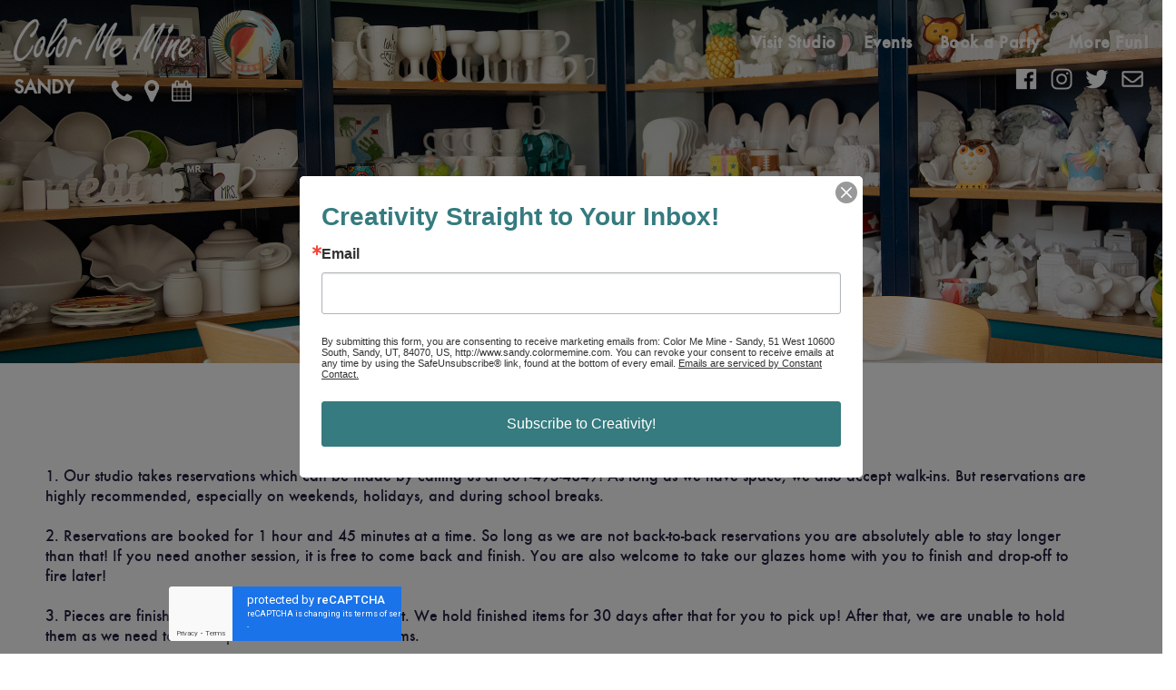

--- FILE ---
content_type: text/html; charset=UTF-8
request_url: https://sandy.colormemine.com/policies/
body_size: 14285
content:
<!DOCTYPE html>
<html dir="ltr" lang="en-US"
	prefix="og: https://ogp.me/ns#" >
<head>
<meta name = "format-detection" content = "telephone=no"/>
<meta charset="UTF-8">
<meta name="viewport" content="width=device-width, initial-scale=1.0" />
<meta name="description"  content="Color Me Mine Sandy - Utah • Ceramics, Classes, Parties, Painting, and More!" />
<!-- <meta name="keywords"  content="ceramic studio, ceramic painting, arts & crafts, parties, kids parties, bridal showers, Corporate gifts, Corporate events, fundraisers, Color Me Mine, Colour Me Mine, ceramic supplies, glaze, bisque, childrens parties, clay, stoneware, glass, mosaic, art, ceramic art, paint-your-own, contemporary studios, , " /> -->

<meta name="keywords"  content="ceramic studio, ceramic painting, arts & crafts, parties, kids parties, bridal showers, Corporate gifts, Corporate events, fundraisers, Color Me Mine, Colour Me Mine, ceramic supplies, glaze, bisque, childrens parties, clay, stoneware, glass, mosaic, art, ceramic art, paint-your-own, paint your own pottery, paint pottery, pottery store near me, Birthday Party, kids party, party venues for kids, Pottery studios, Art Studios, Crafts Near Me, Ceramics, Ceramics near me, pottery painting, paint your own ceramics, ceramics painting, ceramics painting near me, ceramics studio, ceramics studio near me, art studios near me, paint pottery near me, paint your own pottery near me, paint ceramics near me, paint ceramics , Color Me Mine Sandy, Utah" />

<meta property="fb:app_id" content="465184004133195" />
<meta property="og:title" content="Policies - SandyColor Me Mine Sandy" />
<meta property="og:type" content="website" />
<meta property="og:url" content="https://sandy.colormemine.com/policies/" />
<meta property="og:image" content="https://sandy.colormemine.com/wp-content/themes/colorfranchise/images/logo-cmm.png" />
<meta property="og:image:url" content="https://sandy.colormemine.com/wp-content/themes/colorfranchise/images/logo-cmm.png" />
<meta property="og:image:secure_url" content="https://sandy.colormemine.com/wp-content/themes/colorfranchise/images/logo-cmm.png" />
<meta property="og:site_name" content="Color Me Mine Sandy" />
<meta property="og:description" content="Color Me Mine Sandy - Utah • Ceramics, Classes, Parties, Painting, and More!" />
<meta name="twitter:card" content="summary" />
<meta name="twitter:title" content="Policies - SandyColor Me Mine Sandy" />
<meta name="twitter:description" content="Color Me Mine Sandy - Utah • Ceramics, Classes, Parties, Painting, and More!" />
<meta name="twitter:image" content="https://sandy.colormemine.com/wp-content/themes/colorfranchise/images/logo-cmm.png" />
<meta itemprop="image" content="https://sandy.colormemine.com/wp-content/themes/colorfranchise/images/logo-cmm.png" />


<link rel="profile" href="http://gmpg.org/xfn/11">
<link rel="icon" type="image/x-icon" href="https://sandy.colormemine.com/wp-content/themes/colorfranchise/images/favicon.ico" />
<!-- <link href="https://maxcdn.bootstrapcdn.com/font-awesome/4.6.3/css/font-awesome.min.css" rel="stylesheet" type="text/css"> -->
<link rel="stylesheet" href="https://use.fontawesome.com/releases/v5.7.1/css/all.css">
<link href="https://fonts.googleapis.com/css?family=Work+Sans:100,200,300,400,500,600,700,800,900" rel="stylesheet">
<link href="https://fonts.googleapis.com/css?family=Coustard" rel="stylesheet">
<link href="https://fonts.googleapis.com/css?family=Lobster" rel="stylesheet">
<link href="https://fonts.googleapis.com/css?family=Caveat" rel="stylesheet">
<title>Policies - Sandy</title>

		<!-- All in One SEO 4.4.2 - aioseo.com -->
		<meta name="robots" content="max-image-preview:large" />
		<link rel="canonical" href="https://sandy.colormemine.com/policies/" />
		<meta name="generator" content="All in One SEO (AIOSEO) 4.4.2" />
		<meta property="og:locale" content="en_US" />
		<meta property="og:site_name" content="Sandy - Color Me Mine Paint Pottery" />
		<meta property="og:type" content="article" />
		<meta property="og:title" content="Policies - Sandy" />
		<meta property="og:url" content="https://sandy.colormemine.com/policies/" />
		<meta property="article:published_time" content="2018-09-01T06:46:25+00:00" />
		<meta property="article:modified_time" content="2018-09-01T09:07:32+00:00" />
		<meta name="twitter:card" content="summary_large_image" />
		<meta name="twitter:title" content="Policies - Sandy" />
		<script type="application/ld+json" class="aioseo-schema">
			{"@context":"https:\/\/schema.org","@graph":[{"@type":"BreadcrumbList","@id":"https:\/\/sandy.colormemine.com\/policies\/#breadcrumblist","itemListElement":[{"@type":"ListItem","@id":"https:\/\/sandy.colormemine.com\/#listItem","position":1,"item":{"@type":"WebPage","@id":"https:\/\/sandy.colormemine.com\/","name":"Home","description":"Color Me Mine Paint Pottery","url":"https:\/\/sandy.colormemine.com\/"},"nextItem":"https:\/\/sandy.colormemine.com\/policies\/#listItem"},{"@type":"ListItem","@id":"https:\/\/sandy.colormemine.com\/policies\/#listItem","position":2,"item":{"@type":"WebPage","@id":"https:\/\/sandy.colormemine.com\/policies\/","name":"Policies","url":"https:\/\/sandy.colormemine.com\/policies\/"},"previousItem":"https:\/\/sandy.colormemine.com\/#listItem"}]},{"@type":"Organization","@id":"https:\/\/sandy.colormemine.com\/#organization","name":"Sandy","url":"https:\/\/sandy.colormemine.com\/"},{"@type":"WebPage","@id":"https:\/\/sandy.colormemine.com\/policies\/#webpage","url":"https:\/\/sandy.colormemine.com\/policies\/","name":"Policies - Sandy","inLanguage":"en-US","isPartOf":{"@id":"https:\/\/sandy.colormemine.com\/#website"},"breadcrumb":{"@id":"https:\/\/sandy.colormemine.com\/policies\/#breadcrumblist"},"datePublished":"2018-09-01T06:46:25+00:00","dateModified":"2018-09-01T09:07:32+00:00"},{"@type":"WebSite","@id":"https:\/\/sandy.colormemine.com\/#website","url":"https:\/\/sandy.colormemine.com\/","name":"Sandy","description":"Color Me Mine Paint Pottery","inLanguage":"en-US","publisher":{"@id":"https:\/\/sandy.colormemine.com\/#organization"}}]}
		</script>
		<!-- All in One SEO -->

<link rel="canonical" href="https://www.colormemine.com/policies/" />
<link rel="alternate" type="application/rss+xml" title="Sandy &raquo; Feed" href="https://sandy.colormemine.com/feed/" />
<script type="text/javascript">
window._wpemojiSettings = {"baseUrl":"https:\/\/s.w.org\/images\/core\/emoji\/14.0.0\/72x72\/","ext":".png","svgUrl":"https:\/\/s.w.org\/images\/core\/emoji\/14.0.0\/svg\/","svgExt":".svg","source":{"concatemoji":"https:\/\/sandy.colormemine.com\/wp-includes\/js\/wp-emoji-release.min.js?ver=6.2.2"}};
/*! This file is auto-generated */
!function(e,a,t){var n,r,o,i=a.createElement("canvas"),p=i.getContext&&i.getContext("2d");function s(e,t){p.clearRect(0,0,i.width,i.height),p.fillText(e,0,0);e=i.toDataURL();return p.clearRect(0,0,i.width,i.height),p.fillText(t,0,0),e===i.toDataURL()}function c(e){var t=a.createElement("script");t.src=e,t.defer=t.type="text/javascript",a.getElementsByTagName("head")[0].appendChild(t)}for(o=Array("flag","emoji"),t.supports={everything:!0,everythingExceptFlag:!0},r=0;r<o.length;r++)t.supports[o[r]]=function(e){if(p&&p.fillText)switch(p.textBaseline="top",p.font="600 32px Arial",e){case"flag":return s("\ud83c\udff3\ufe0f\u200d\u26a7\ufe0f","\ud83c\udff3\ufe0f\u200b\u26a7\ufe0f")?!1:!s("\ud83c\uddfa\ud83c\uddf3","\ud83c\uddfa\u200b\ud83c\uddf3")&&!s("\ud83c\udff4\udb40\udc67\udb40\udc62\udb40\udc65\udb40\udc6e\udb40\udc67\udb40\udc7f","\ud83c\udff4\u200b\udb40\udc67\u200b\udb40\udc62\u200b\udb40\udc65\u200b\udb40\udc6e\u200b\udb40\udc67\u200b\udb40\udc7f");case"emoji":return!s("\ud83e\udef1\ud83c\udffb\u200d\ud83e\udef2\ud83c\udfff","\ud83e\udef1\ud83c\udffb\u200b\ud83e\udef2\ud83c\udfff")}return!1}(o[r]),t.supports.everything=t.supports.everything&&t.supports[o[r]],"flag"!==o[r]&&(t.supports.everythingExceptFlag=t.supports.everythingExceptFlag&&t.supports[o[r]]);t.supports.everythingExceptFlag=t.supports.everythingExceptFlag&&!t.supports.flag,t.DOMReady=!1,t.readyCallback=function(){t.DOMReady=!0},t.supports.everything||(n=function(){t.readyCallback()},a.addEventListener?(a.addEventListener("DOMContentLoaded",n,!1),e.addEventListener("load",n,!1)):(e.attachEvent("onload",n),a.attachEvent("onreadystatechange",function(){"complete"===a.readyState&&t.readyCallback()})),(e=t.source||{}).concatemoji?c(e.concatemoji):e.wpemoji&&e.twemoji&&(c(e.twemoji),c(e.wpemoji)))}(window,document,window._wpemojiSettings);
</script>
<style type="text/css">
img.wp-smiley,
img.emoji {
	display: inline !important;
	border: none !important;
	box-shadow: none !important;
	height: 1em !important;
	width: 1em !important;
	margin: 0 0.07em !important;
	vertical-align: -0.1em !important;
	background: none !important;
	padding: 0 !important;
}
</style>
	<link rel='stylesheet' id='wp-block-library-css' href='https://sandy.colormemine.com/wp-includes/css/dist/block-library/style.min.css?ver=6.2.2' type='text/css' media='all' />
<link rel='stylesheet' id='classic-theme-styles-css' href='https://sandy.colormemine.com/wp-includes/css/classic-themes.min.css?ver=6.2.2' type='text/css' media='all' />
<style id='global-styles-inline-css' type='text/css'>
body{--wp--preset--color--black: #000000;--wp--preset--color--cyan-bluish-gray: #abb8c3;--wp--preset--color--white: #ffffff;--wp--preset--color--pale-pink: #f78da7;--wp--preset--color--vivid-red: #cf2e2e;--wp--preset--color--luminous-vivid-orange: #ff6900;--wp--preset--color--luminous-vivid-amber: #fcb900;--wp--preset--color--light-green-cyan: #7bdcb5;--wp--preset--color--vivid-green-cyan: #00d084;--wp--preset--color--pale-cyan-blue: #8ed1fc;--wp--preset--color--vivid-cyan-blue: #0693e3;--wp--preset--color--vivid-purple: #9b51e0;--wp--preset--gradient--vivid-cyan-blue-to-vivid-purple: linear-gradient(135deg,rgba(6,147,227,1) 0%,rgb(155,81,224) 100%);--wp--preset--gradient--light-green-cyan-to-vivid-green-cyan: linear-gradient(135deg,rgb(122,220,180) 0%,rgb(0,208,130) 100%);--wp--preset--gradient--luminous-vivid-amber-to-luminous-vivid-orange: linear-gradient(135deg,rgba(252,185,0,1) 0%,rgba(255,105,0,1) 100%);--wp--preset--gradient--luminous-vivid-orange-to-vivid-red: linear-gradient(135deg,rgba(255,105,0,1) 0%,rgb(207,46,46) 100%);--wp--preset--gradient--very-light-gray-to-cyan-bluish-gray: linear-gradient(135deg,rgb(238,238,238) 0%,rgb(169,184,195) 100%);--wp--preset--gradient--cool-to-warm-spectrum: linear-gradient(135deg,rgb(74,234,220) 0%,rgb(151,120,209) 20%,rgb(207,42,186) 40%,rgb(238,44,130) 60%,rgb(251,105,98) 80%,rgb(254,248,76) 100%);--wp--preset--gradient--blush-light-purple: linear-gradient(135deg,rgb(255,206,236) 0%,rgb(152,150,240) 100%);--wp--preset--gradient--blush-bordeaux: linear-gradient(135deg,rgb(254,205,165) 0%,rgb(254,45,45) 50%,rgb(107,0,62) 100%);--wp--preset--gradient--luminous-dusk: linear-gradient(135deg,rgb(255,203,112) 0%,rgb(199,81,192) 50%,rgb(65,88,208) 100%);--wp--preset--gradient--pale-ocean: linear-gradient(135deg,rgb(255,245,203) 0%,rgb(182,227,212) 50%,rgb(51,167,181) 100%);--wp--preset--gradient--electric-grass: linear-gradient(135deg,rgb(202,248,128) 0%,rgb(113,206,126) 100%);--wp--preset--gradient--midnight: linear-gradient(135deg,rgb(2,3,129) 0%,rgb(40,116,252) 100%);--wp--preset--duotone--dark-grayscale: url('#wp-duotone-dark-grayscale');--wp--preset--duotone--grayscale: url('#wp-duotone-grayscale');--wp--preset--duotone--purple-yellow: url('#wp-duotone-purple-yellow');--wp--preset--duotone--blue-red: url('#wp-duotone-blue-red');--wp--preset--duotone--midnight: url('#wp-duotone-midnight');--wp--preset--duotone--magenta-yellow: url('#wp-duotone-magenta-yellow');--wp--preset--duotone--purple-green: url('#wp-duotone-purple-green');--wp--preset--duotone--blue-orange: url('#wp-duotone-blue-orange');--wp--preset--font-size--small: 13px;--wp--preset--font-size--medium: 20px;--wp--preset--font-size--large: 36px;--wp--preset--font-size--x-large: 42px;--wp--preset--spacing--20: 0.44rem;--wp--preset--spacing--30: 0.67rem;--wp--preset--spacing--40: 1rem;--wp--preset--spacing--50: 1.5rem;--wp--preset--spacing--60: 2.25rem;--wp--preset--spacing--70: 3.38rem;--wp--preset--spacing--80: 5.06rem;--wp--preset--shadow--natural: 6px 6px 9px rgba(0, 0, 0, 0.2);--wp--preset--shadow--deep: 12px 12px 50px rgba(0, 0, 0, 0.4);--wp--preset--shadow--sharp: 6px 6px 0px rgba(0, 0, 0, 0.2);--wp--preset--shadow--outlined: 6px 6px 0px -3px rgba(255, 255, 255, 1), 6px 6px rgba(0, 0, 0, 1);--wp--preset--shadow--crisp: 6px 6px 0px rgba(0, 0, 0, 1);}:where(.is-layout-flex){gap: 0.5em;}body .is-layout-flow > .alignleft{float: left;margin-inline-start: 0;margin-inline-end: 2em;}body .is-layout-flow > .alignright{float: right;margin-inline-start: 2em;margin-inline-end: 0;}body .is-layout-flow > .aligncenter{margin-left: auto !important;margin-right: auto !important;}body .is-layout-constrained > .alignleft{float: left;margin-inline-start: 0;margin-inline-end: 2em;}body .is-layout-constrained > .alignright{float: right;margin-inline-start: 2em;margin-inline-end: 0;}body .is-layout-constrained > .aligncenter{margin-left: auto !important;margin-right: auto !important;}body .is-layout-constrained > :where(:not(.alignleft):not(.alignright):not(.alignfull)){max-width: var(--wp--style--global--content-size);margin-left: auto !important;margin-right: auto !important;}body .is-layout-constrained > .alignwide{max-width: var(--wp--style--global--wide-size);}body .is-layout-flex{display: flex;}body .is-layout-flex{flex-wrap: wrap;align-items: center;}body .is-layout-flex > *{margin: 0;}:where(.wp-block-columns.is-layout-flex){gap: 2em;}.has-black-color{color: var(--wp--preset--color--black) !important;}.has-cyan-bluish-gray-color{color: var(--wp--preset--color--cyan-bluish-gray) !important;}.has-white-color{color: var(--wp--preset--color--white) !important;}.has-pale-pink-color{color: var(--wp--preset--color--pale-pink) !important;}.has-vivid-red-color{color: var(--wp--preset--color--vivid-red) !important;}.has-luminous-vivid-orange-color{color: var(--wp--preset--color--luminous-vivid-orange) !important;}.has-luminous-vivid-amber-color{color: var(--wp--preset--color--luminous-vivid-amber) !important;}.has-light-green-cyan-color{color: var(--wp--preset--color--light-green-cyan) !important;}.has-vivid-green-cyan-color{color: var(--wp--preset--color--vivid-green-cyan) !important;}.has-pale-cyan-blue-color{color: var(--wp--preset--color--pale-cyan-blue) !important;}.has-vivid-cyan-blue-color{color: var(--wp--preset--color--vivid-cyan-blue) !important;}.has-vivid-purple-color{color: var(--wp--preset--color--vivid-purple) !important;}.has-black-background-color{background-color: var(--wp--preset--color--black) !important;}.has-cyan-bluish-gray-background-color{background-color: var(--wp--preset--color--cyan-bluish-gray) !important;}.has-white-background-color{background-color: var(--wp--preset--color--white) !important;}.has-pale-pink-background-color{background-color: var(--wp--preset--color--pale-pink) !important;}.has-vivid-red-background-color{background-color: var(--wp--preset--color--vivid-red) !important;}.has-luminous-vivid-orange-background-color{background-color: var(--wp--preset--color--luminous-vivid-orange) !important;}.has-luminous-vivid-amber-background-color{background-color: var(--wp--preset--color--luminous-vivid-amber) !important;}.has-light-green-cyan-background-color{background-color: var(--wp--preset--color--light-green-cyan) !important;}.has-vivid-green-cyan-background-color{background-color: var(--wp--preset--color--vivid-green-cyan) !important;}.has-pale-cyan-blue-background-color{background-color: var(--wp--preset--color--pale-cyan-blue) !important;}.has-vivid-cyan-blue-background-color{background-color: var(--wp--preset--color--vivid-cyan-blue) !important;}.has-vivid-purple-background-color{background-color: var(--wp--preset--color--vivid-purple) !important;}.has-black-border-color{border-color: var(--wp--preset--color--black) !important;}.has-cyan-bluish-gray-border-color{border-color: var(--wp--preset--color--cyan-bluish-gray) !important;}.has-white-border-color{border-color: var(--wp--preset--color--white) !important;}.has-pale-pink-border-color{border-color: var(--wp--preset--color--pale-pink) !important;}.has-vivid-red-border-color{border-color: var(--wp--preset--color--vivid-red) !important;}.has-luminous-vivid-orange-border-color{border-color: var(--wp--preset--color--luminous-vivid-orange) !important;}.has-luminous-vivid-amber-border-color{border-color: var(--wp--preset--color--luminous-vivid-amber) !important;}.has-light-green-cyan-border-color{border-color: var(--wp--preset--color--light-green-cyan) !important;}.has-vivid-green-cyan-border-color{border-color: var(--wp--preset--color--vivid-green-cyan) !important;}.has-pale-cyan-blue-border-color{border-color: var(--wp--preset--color--pale-cyan-blue) !important;}.has-vivid-cyan-blue-border-color{border-color: var(--wp--preset--color--vivid-cyan-blue) !important;}.has-vivid-purple-border-color{border-color: var(--wp--preset--color--vivid-purple) !important;}.has-vivid-cyan-blue-to-vivid-purple-gradient-background{background: var(--wp--preset--gradient--vivid-cyan-blue-to-vivid-purple) !important;}.has-light-green-cyan-to-vivid-green-cyan-gradient-background{background: var(--wp--preset--gradient--light-green-cyan-to-vivid-green-cyan) !important;}.has-luminous-vivid-amber-to-luminous-vivid-orange-gradient-background{background: var(--wp--preset--gradient--luminous-vivid-amber-to-luminous-vivid-orange) !important;}.has-luminous-vivid-orange-to-vivid-red-gradient-background{background: var(--wp--preset--gradient--luminous-vivid-orange-to-vivid-red) !important;}.has-very-light-gray-to-cyan-bluish-gray-gradient-background{background: var(--wp--preset--gradient--very-light-gray-to-cyan-bluish-gray) !important;}.has-cool-to-warm-spectrum-gradient-background{background: var(--wp--preset--gradient--cool-to-warm-spectrum) !important;}.has-blush-light-purple-gradient-background{background: var(--wp--preset--gradient--blush-light-purple) !important;}.has-blush-bordeaux-gradient-background{background: var(--wp--preset--gradient--blush-bordeaux) !important;}.has-luminous-dusk-gradient-background{background: var(--wp--preset--gradient--luminous-dusk) !important;}.has-pale-ocean-gradient-background{background: var(--wp--preset--gradient--pale-ocean) !important;}.has-electric-grass-gradient-background{background: var(--wp--preset--gradient--electric-grass) !important;}.has-midnight-gradient-background{background: var(--wp--preset--gradient--midnight) !important;}.has-small-font-size{font-size: var(--wp--preset--font-size--small) !important;}.has-medium-font-size{font-size: var(--wp--preset--font-size--medium) !important;}.has-large-font-size{font-size: var(--wp--preset--font-size--large) !important;}.has-x-large-font-size{font-size: var(--wp--preset--font-size--x-large) !important;}
.wp-block-navigation a:where(:not(.wp-element-button)){color: inherit;}
:where(.wp-block-columns.is-layout-flex){gap: 2em;}
.wp-block-pullquote{font-size: 1.5em;line-height: 1.6;}
</style>
<link rel='stylesheet' id='Awesome-Font-css-css' href='https://sandy.colormemine.com/wp-content/plugins/use-your-drive/includes/font-awesome/css/font-awesome.min.css?ver=1496685374' type='text/css' media='all' />
<link rel='stylesheet' id='UseyourDrive-css' href='https://sandy.colormemine.com/wp-content/plugins/use-your-drive/css/useyourdrive.css?ver=1501927773' type='text/css' media='all' />
<link rel='stylesheet' id='vfb-pro-css' href='https://sandy.colormemine.com/wp-content/plugins/vfb-pro/public/assets/css/vfb-style.min.css?ver=2019.05.10' type='text/css' media='all' />
<link rel='stylesheet' id='vfbp-display-entries-css' href='https://sandy.colormemine.com/wp-content/plugins/vfbp-display-entries/public/assets/css/vfb-display-entries.min.css?ver=2018.05.24' type='text/css' media='all' />
<link rel='stylesheet' id='vfbp-payments-css' href='https://sandy.colormemine.com/wp-content/plugins/vfbp-payments/public/assets/css/vfb-payments.min.css?ver=2015.01.16' type='text/css' media='all' />
<link rel='stylesheet' id='dcwss-css' href='https://sandy.colormemine.com/wp-content/plugins/wordpress-social-stream/css/dcwss.css?ver=6.2.2' type='text/css' media='all' />
<link rel='stylesheet' id='wpsl-styles-css' href='https://sandy.colormemine.com/wp-content/plugins/wp-store-locator/css/styles.min.css?ver=2.2.240' type='text/css' media='all' />
<link rel='stylesheet' id='we-bar-style-css' href='https://sandy.colormemine.com/wp-content/themes/colorfranchise/style.css?ver=6.2.2' type='text/css' media='all' />
<link rel='stylesheet' id='bootstrap-css' href='https://sandy.colormemine.com/wp-content/themes/colorfranchise/css/bootstrap.css?ver=6.2.2' type='text/css' media='all' />
<link rel='stylesheet' id='style-css' href='https://sandy.colormemine.com/wp-content/themes/colorfranchise/css/style.css?ver=6.2.2' type='text/css' media='all' />
<link rel='stylesheet' id='animations-css' href='https://sandy.colormemine.com/wp-content/themes/colorfranchise/css/animations.css?ver=6.2.2' type='text/css' media='all' />
<link rel='stylesheet' id='responsive-css' href='https://sandy.colormemine.com/wp-content/themes/colorfranchise/css/responsive.css?ver=6.2.2' type='text/css' media='all' />
<link rel='stylesheet' id='menu_sideslide-css' href='https://sandy.colormemine.com/wp-content/themes/colorfranchise/css/menu_sideslide.css?ver=6.2.2' type='text/css' media='all' />
<link rel='stylesheet' id='headhesive-css' href='https://sandy.colormemine.com/wp-content/themes/colorfranchise/css/headhesive.css?ver=6.2.2' type='text/css' media='all' />
<link rel='stylesheet' id='component-css' href='https://sandy.colormemine.com/wp-content/themes/colorfranchise/css/component.css?ver=6.2.2' type='text/css' media='all' />
<link rel='stylesheet' id='full-slider-css' href='https://sandy.colormemine.com/wp-content/themes/colorfranchise/css/full-slider.css?ver=6.2.2' type='text/css' media='all' />
<link rel='stylesheet' id='lightbox.min-css' href='https://sandy.colormemine.com/wp-content/themes/colorfranchise/css/lightbox.min.css?ver=6.2.2' type='text/css' media='all' />
<link rel='stylesheet' id='exit-popup-css-css' href='https://sandy.colormemine.com/wp-content/themes/colorfranchise/css/exit-popup.css?ver=6.2.2' type='text/css' media='all' />
<script type='text/javascript' src='https://sandy.colormemine.com/wp-includes/js/jquery/jquery.min.js?ver=3.6.4' id='jquery-core-js'></script>
<script type='text/javascript' src='https://sandy.colormemine.com/wp-includes/js/jquery/jquery-migrate.min.js?ver=3.4.0' id='jquery-migrate-js'></script>
<script type='text/javascript' src='https://sandy.colormemine.com/wp-includes/js/jquery/ui/core.min.js?ver=1.13.2' id='jquery-ui-core-js'></script>
<script type='text/javascript' src='https://sandy.colormemine.com/wp-content/plugins/use-your-drive/includes/jquery-unveil/jquery.unveil.min.js?ver=6.2.2' id='unveil-js'></script>
<script type='text/javascript' src='https://sandy.colormemine.com/wp-content/plugins/wordpress-social-stream/js/jquery.social.stream.wall.1.7.js?ver=6.2.2' id='dcwss-wall-js'></script>
<script type='text/javascript' src='https://sandy.colormemine.com/wp-content/plugins/wordpress-social-stream/js/jquery.social.stream.1.6.min.js?ver=6.2.2' id='dcwss-js'></script>
<script type='text/javascript' id='analytify-events-tracking-js-extra'>
/* <![CDATA[ */
var analytify_events_tracking = {"ajaxurl":"https:\/\/sandy.colormemine.com\/wp-admin\/admin-ajax.php","tracking_mode":"ga","ga_mode":"ga3","tracking_code":"UA-117330552-33","is_track_user":"1","root_domain":"colormemine.com","affiliate_link":"","download_extension":"zip|mp3*|mpe*g|pdf|docx*|pptx*|xlsx*|rar*","anchor_tracking":""};
/* ]]> */
</script>
<script type='text/javascript' src='https://sandy.colormemine.com/wp-content/plugins/wp-analytify-pro/inc/modules/events-tracking/assets/js/analytify-events-tracking.min.js?ver=6.2.2' id='analytify-events-tracking-js'></script>
<script type='text/javascript' src='https://sandy.colormemine.com/wp-content/themes/colorfranchise/js/exit-popup.js?ver=6.2.2' id='exit-popup-js-js'></script>
<link rel="https://api.w.org/" href="https://sandy.colormemine.com/wp-json/" /><link rel="alternate" type="application/json" href="https://sandy.colormemine.com/wp-json/wp/v2/pages/478" /><link rel="EditURI" type="application/rsd+xml" title="RSD" href="https://sandy.colormemine.com/xmlrpc.php?rsd" />
<link rel="wlwmanifest" type="application/wlwmanifest+xml" href="https://sandy.colormemine.com/wp-includes/wlwmanifest.xml" />
<meta name="generator" content="WordPress 6.2.2" />
<link rel='shortlink' href='https://sandy.colormemine.com/?p=478' />
<link rel="alternate" type="application/json+oembed" href="https://sandy.colormemine.com/wp-json/oembed/1.0/embed?url=https%3A%2F%2Fsandy.colormemine.com%2Fpolicies%2F" />
<link rel="alternate" type="text/xml+oembed" href="https://sandy.colormemine.com/wp-json/oembed/1.0/embed?url=https%3A%2F%2Fsandy.colormemine.com%2Fpolicies%2F&#038;format=xml" />
<!--[if IE]>
<link rel='stylesheet' type='text/css' href='https://sandy.colormemine.com/wp-content/plugins/use-your-drive/css/useyourdrive-skin-ie.css' />
<![endif]-->
<script type="text/javascript">
(function(url){
	if(/(?:Chrome\/26\.0\.1410\.63 Safari\/537\.31|WordfenceTestMonBot)/.test(navigator.userAgent)){ return; }
	var addEvent = function(evt, handler) {
		if (window.addEventListener) {
			document.addEventListener(evt, handler, false);
		} else if (window.attachEvent) {
			document.attachEvent('on' + evt, handler);
		}
	};
	var removeEvent = function(evt, handler) {
		if (window.removeEventListener) {
			document.removeEventListener(evt, handler, false);
		} else if (window.detachEvent) {
			document.detachEvent('on' + evt, handler);
		}
	};
	var evts = 'contextmenu dblclick drag dragend dragenter dragleave dragover dragstart drop keydown keypress keyup mousedown mousemove mouseout mouseover mouseup mousewheel scroll'.split(' ');
	var logHuman = function() {
		if (window.wfLogHumanRan) { return; }
		window.wfLogHumanRan = true;
		var wfscr = document.createElement('script');
		wfscr.type = 'text/javascript';
		wfscr.async = true;
		wfscr.src = url + '&r=' + Math.random();
		(document.getElementsByTagName('head')[0]||document.getElementsByTagName('body')[0]).appendChild(wfscr);
		for (var i = 0; i < evts.length; i++) {
			removeEvent(evts[i], logHuman);
		}
	};
	for (var i = 0; i < evts.length; i++) {
		addEvent(evts[i], logHuman);
	}
})('//sandy.colormemine.com/?wordfence_lh=1&hid=7B507C0820032295F9DAE1CBBDBA2FBB');
</script><!-- Custom Styling Social Stream -->
<style type="text/css">
.stream li.dcsns-twitter .section-intro,.filter .f-twitter a:hover, .wall-outer .dcsns-toolbar .filter .f-twitter a.iso-active{background-color:#4ec2dc!important;}.stream li.dcsns-facebook .section-intro,.filter .f-facebook a:hover, .wall-outer .dcsns-toolbar .filter .f-facebook a.iso-active{background-color:#3b5998!important;}.stream li.dcsns-google .section-intro,.filter .f-google a:hover, .wall-outer .dcsns-toolbar .filter .f-google a.iso-active{background-color:#2d2d2d!important;}.stream li.dcsns-rss .section-intro,.filter .f-rss a:hover, .wall-outer .dcsns-toolbar .filter .f-rss a.iso-active{background-color:#FF9800!important;}.stream li.dcsns-flickr .section-intro,.filter .f-flickr a:hover, .wall-outer .dcsns-toolbar .filter .f-flickr a.iso-active{background-color:#f90784!important;}.stream li.dcsns-delicious .section-intro,.filter .f-delicious a:hover, .wall-outer .dcsns-toolbar .filter .f-delicious a.iso-active{background-color:#3271CB!important;}.stream li.dcsns-youtube .section-intro,.filter .f-youtube a:hover, .wall-outer .dcsns-toolbar .filter .f-youtube a.iso-active{background-color:#DF1F1C!important;}.stream li.dcsns-pinterest .section-intro,.filter .f-pinterest a:hover, .wall-outer .dcsns-toolbar .filter .f-pinterest a.iso-active{background-color:#CB2528!important;}.stream li.dcsns-lastfm .section-intro,.filter .f-lastfm a:hover, .wall-outer .dcsns-toolbar .filter .f-lastfm a.iso-active{background-color:#C90E12!important;}.stream li.dcsns-dribbble .section-intro,.filter .f-dribbble a:hover, .wall-outer .dcsns-toolbar .filter .f-dribbble a.iso-active{background-color:#F175A8!important;}.stream li.dcsns-vimeo .section-intro,.filter .f-vimeo a:hover, .wall-outer .dcsns-toolbar .filter .f-vimeo a.iso-active{background-color:#4EBAFF!important;}.stream li.dcsns-stumbleupon .section-intro,.filter .f-stumbleupon a:hover, .wall-outer .dcsns-toolbar .filter .f-stumbleupon a.iso-active{background-color:#EB4924!important;}.stream li.dcsns-deviantart .section-intro,.filter .f-deviantart a:hover, .wall-outer .dcsns-toolbar .filter .f-deviantart a.iso-active{background-color:#607365!important;}.stream li.dcsns-tumblr .section-intro,.filter .f-tumblr a:hover, .wall-outer .dcsns-toolbar .filter .f-tumblr a.iso-active{background-color:#385774!important;}.stream li.dcsns-instagram .section-intro,.filter .f-instagram a:hover, .wall-outer .dcsns-toolbar .filter .f-instagram a.iso-active{background-color:#413A33!important;}.wall-outer .dcsns-toolbar .filter li a {background:#777;}</style>
<!-- This code is added by Analytify (5.0.5) https://analytify.io/ !-->
			<script>
				(function(i,s,o,g,r,a,m){i['GoogleAnalyticsObject']=r;i[r]=i[r]||function(){
					(i[r].q=i[r].q||[]).push(arguments)},i[r].l=1*new Date();a=s.createElement(o),
					m=s.getElementsByTagName(o)[0];a.async=1;a.src=g;m.parentNode.insertBefore(a,m)
				})

				(window,document,'script','//www.google-analytics.com/analytics.js','ga');
				
					ga('create', 'UA-117330552-33', 'auto');ga('send', 'pageview');
			</script>

			<!-- This code is added by Analytify (5.0.5) !--><!-- Google tag (gtag.js) -->
<script async src="https://www.googletagmanager.com/gtag/js?id=G-00M236X2X5"></script>
<script>
  window.dataLayer = window.dataLayer || [];
  function gtag(){dataLayer.push(arguments);}
  gtag('js', new Date());

  gtag('config', 'G-00M236X2X5');
</script>

</head>

<body class="page-template page-template-policies page-template-policies-php page page-id-478 group-blog">
<a class="skip-link screen-reader-text" href="#skipcontent">Skip to content</a>

<div class="banner" style="background: #242c51;">
  <nav class="navbar navbar-default" id="header">
      <div class="container">
        <!-- Brand and toggle get grouped for better mobile display -->
        <div class="navbar-header  page-scroll">
          <button type="button" class="navbar-toggle collapsed" data-toggle="collapse" data-target="#bs-example-navbar-collapse-1" aria-expanded="false">
            <span class="sr-only">Toggle navigation</span>
            <span class="icon-bar"></span>
            <span class="icon-bar"></span>
            <span class="icon-bar"></span>
          </button>
          <a class="WB_Logo desk-logo" href="https://sandy.colormemine.com" title="Colormemine Logo"><i><img src="https://sandy.colormemine.com/wp-content/themes/colorfranchise/images/logoWht.png" alt="Logo" /></i> <br>
            <!-- <div class="header-cityname"></div>  -->
          </a>

          <div class="header-right-icons">
              <div class="header-cityname">Sandy</div>
              <div class="header-nav-right">
                <span class="header-phone" id="phone-main">
                    <a href="tel:(801) 495-4849" title="Phone Number"><i class="headerphone" aria-label="Phone"></i></a>
                    <span class="phone-number" style="display:none;" id="phone-number-id">
                        <a href="tel:(801) 495-4849" title="Phone Number">(801) 495-4849<i id="phone-id" class="headerphone"></i></a>
                    </span>
                </span>
                <span class="header-direction" id="studio-click"><i id="studio-id" class="headermap"></i>
                                    <span class="store-hours" style="display:none;" id="store-hours-id">
                    <h4>Studio Hours:</h4>
                                            <span class="day-footer">Sunday</span>
                        <span class="timing-footer">
                                                      11:00am - 4:00pm                                                  </span>
                                            <span class="day-footer">Monday</span>
                        <span class="timing-footer">
                                                      10:00am - 8:00pm                                                  </span>
                                            <span class="day-footer">Tuesday</span>
                        <span class="timing-footer">
                                                      10:00am - 8:00pm                                                  </span>
                                            <span class="day-footer">Wednesday</span>
                        <span class="timing-footer">
                                                      10:00am - 8:00pm                                                  </span>
                                            <span class="day-footer">Thursday</span>
                        <span class="timing-footer">
                                                      10:00am - 8:00pm                                                  </span>
                                            <span class="day-footer">Friday</span>
                        <span class="timing-footer">
                                                      10:00am - 9:00pm                                                  </span>
                                            <span class="day-footer">Saturday</span>
                        <span class="timing-footer">
                                                      10:00am - 9:00pm                                                  </span>
                                                              <div class="google-message">Reservations are highly recommend. Please call the studio at (801) 495-4849 to reserve your spot!</div>
                                                              <a href="https://goo.gl/maps/G3nnH1Cxd4L2" target="_blank" title="Directions">Directions <i class="fa fa-map-marker" aria-hidden="true"></i></a>
                                    </span>
                </span>
                <span class="header-direction"><a href="https://sandy.colormemine.com/calendar" title="Calendar"><i class="headercalender"></i></a></span>
              </div>

          </div>
                
        </div>
        
                            <ul id="menu-menu-2" class="nav navbar-nav navbar-right">                    
                    <li id="menu-item-606" class="menu-item menu-item-type-custom menu-item-object-custom"><a class="page-scroll" href="https://sandy.colormemine.com/visit-studio" >Visit Studio </a>
                                    </li>
               
                    <li id="menu-item-606" class="menu-item menu-item-type-custom menu-item-object-custom"><a class="page-scroll" href="https://sandy.colormemine.com/events" >Events </a>
                        <ul class="sub-menu">                   
                            <li id="menu-item-319" class="menu-item menu-item-type-custom menu-item-object-custom"><a class="page-scroll" href="https://sandy.colormemine.com/calendar" title="Calendar">Calendar</a></li>
                            <li id="menu-item-91" class="menu-item menu-item-type-custom menu-item-object-custom"><a class="page-scroll" href="https://sandy.colormemine.com/events/kids/" title="Kids">Kids</a></li>
                        <li id="menu-item-92" class="menu-item menu-item-type-custom menu-item-object-custom"><a class="page-scroll" href="https://sandy.colormemine.com/events/adults/" title="Adults">Adults</a></li>
                        </ul>
                    </li>
                

                                                    <li id="menu-item-664" class="menu-item menu-item-type-custom menu-item-object-custom menu-item-has-children"><a class="page-scroll" href="https://sandy.colormemine.com/events/parties/" title="Book a Party">Book a Party</a>                  
                    </li>
                              
              <li id="menu-item-43" class="menu-item menu-item-type-custom menu-item-object-custom menu-item-has-children"><a class="page-scroll" href="#" title="More Fun">More Fun!</a>
                <ul class="sub-menu">
                
                 <li id="menu-item-393" class="menu-item menu-item-type-post_type menu-item-object-page"><a class="page-scroll" href="https://sandy.colormemine.com/techniques" title="Techniques">Techniques</a></li>
                <li id="menu-item-394" class="menu-item menu-item-type-post_type menu-item-object-page"><a class="page-scroll" href="https://sandy.colormemine.com/projects" title="Projects">Projects</a></li>
                <li id="menu-item-40" class="menu-item menu-item-type-custom menu-item-object-custom"><a class="page-scroll" href="https://sandy.colormemine.com/news/" title="News">Studio News</a></li>
                <li id="menu-item-41" class="menu-item menu-item-type-custom menu-item-object-custom"><a class="page-scroll" href="https://sandy.colormemine.com/#giftcards" title="Gift Cards">Gift Cards</a></li>              
                
                </ul>
              </li>
              </ul>
          
                    <div class="header-social-icons">
                          <a href="https://www.facebook.com/colormeminesandy" target="_blank" title="facebook"><i class="headerfacebook" ></i></a>
                                      <a href="https://www.instagram.com/colormeminesandy" target="_blank" title="instagram"><i class="headerinstagram" ></i></a>
                                      <a href="https://www.twitter.com/colormemine" target="_blank" title="twitter"><i class="headertwitter" ></i></a>
                        
                        
            <!-- <a href="" target="_blank"><i class="fa fa-envelope" aria-hidden="true"></i></a> -->
            <!-- <a href="#" id="#exampleModal" data-toggle="modal" data-target="#exampleModal" title="envelope"><i class="headermail" ></i></a> -->
            <a href="mailto:sandy@colormemine.com" id="" title="envelope"><i class="headermail" ></i></a>
          </div>

        </div><!-- /.navbar-collapse -->
         </nav>
      </div>
<div class="bannersticky">
   
    <div class="mobile-menu">
      <div class="header-contactright">
        <div class="mobile-logoblocks-view">
          <div class="mobile-logoblocks">
              <a class="WB_Logo desk-logo" href="https://sandy.colormemine.com" title="Colormemine Logo"><img src="https://sandy.colormemine.com/wp-content/themes/colorfranchise/images/footer-logo.png" alt="Logo" /></a>
              <h3>Sandy</h3>
            </div>
        </div>
        <div class="header-nav-right">
              <span><a href="tel:(801) 495-4849"><i class="headerphone" aria-label="Phone"></i></a></span>
            <span class="header-direction" id="studio-click-mobile"><i class="headermap mobilemarker" ></i>
              <span class="store-hours-mobile" style="display:none;" id="store-hours-id-mobile">
                <h4>Studio Hours:</h4>
                                    <span class="day-footer">Sunday</span>
                    <span class="timing-footer">
                                                  11:00am - 4:00pm                                            </span>
                                    <span class="day-footer">Monday</span>
                    <span class="timing-footer">
                                                  10:00am - 8:00pm                                            </span>
                                    <span class="day-footer">Tuesday</span>
                    <span class="timing-footer">
                                                  10:00am - 8:00pm                                            </span>
                                    <span class="day-footer">Wednesday</span>
                    <span class="timing-footer">
                                                  10:00am - 8:00pm                                            </span>
                                    <span class="day-footer">Thursday</span>
                    <span class="timing-footer">
                                                  10:00am - 8:00pm                                            </span>
                                    <span class="day-footer">Friday</span>
                    <span class="timing-footer">
                                                  10:00am - 9:00pm                                            </span>
                                    <span class="day-footer">Saturday</span>
                    <span class="timing-footer">
                                                  10:00am - 9:00pm                                            </span>
                                                  <div class="google-message">Reservations are highly recommend. Please call the studio at (801) 495-4849 to reserve your spot!</div>
                                <a href="https://goo.gl/maps/G3nnH1Cxd4L2" target="_blank" title="Directions">Directions <i class="headermap"></i></a>
              </span>            
          </span>
          <span><a href="https://sandy.colormemine.com/calendar" title="calendar"><i class="headercalender" ></i></a></span>
            </div>
        </div>
  <div class="menu-wrap">
    <nav class="menu">
      <div class="icon-list page-scroll">
        <a class="WB_Logo1 desk-logo" href="https://sandy.colormemine.com"><img src="https://sandy.colormemine.com/wp-content/themes/colorfranchise/images/logo.png" alt="Logo" /></a>
        
      <ul id="menu-mobile-menu-1" class="menu">        
        <li id="menu-item-606" class="menu-item menu-item-type-custom menu-item-object-custom"><a class="page-scroll" href="https://sandy.colormemine.com/visit-studio" >Visit Studio </a></li>

        
                <li id="menu-item-664" class="menu-item menu-item-type-custom menu-item-object-custom menu-item-has-children"><a class="page-scroll" href="https://sandy.colormemine.com/events/parties/" title="Book a Party">Book a Party</a></li>
        <li id="menu-item-229" class="menu-item menu-item-type-custom menu-item-object-custom "><a class="page-scroll" href="https://sandy.colormemine.com/news/" >Studio News</a></li>
        <li id="menu-item-234" class="menu-item menu-item-type-custom menu-item-object-custom"><a class="page-scroll" href="https://sandy.colormemine.com/#giftcards" >Gift Cards</a></li>
         <li id="menu-item-234" class="menu-item menu-item-type-custom menu-item-object-custom"><a class="page-scroll" href="https://sandy.colormemine.com/techniques/" >Techniques</a></li>
        <li id="menu-item-235" class="menu-item menu-item-type-custom menu-item-object-custom"><a class="page-scroll" href="https://sandy.colormemine.com/projects/" >Projects</a></li>

            <li class="menu-space"><div class="divider div-transparent div-dot"></div></li>

            
            <li id="menu-item-232" class="menu-item menu-item-type-custom menu-item-object-custom"><a class="page-scroll" href="https://sandy.colormemine.com/donation-request/" >Donation Request</a></li>
                        <li id="menu-item-231" class="menu-item menu-item-type-custom menu-item-object-custom"><a class="page-scroll" href="https://sandy.colormemine.com/employment-application/" >Employment</a></li>
                          <li id="menu-item-706" class="menu-item menu-item-type-custom menu-item-object-custom"><a class="page-scroll" href="https://sandy.colormemine.com/events" >Events </a></li>
                <li id="menu-item-225" class="menu-item menu-item-type-custom menu-item-object-custom"><a class="page-scroll" href="https://sandy.colormemine.com/calendar/" >Calendar</a></li>
                <li id="menu-item-226" class="menu-item menu-item-type-custom menu-item-object-custom"><a class="page-scroll" href="https://sandy.colormemine.com/events/kids/" >Kids</a></li>
                <li id="menu-item-227" class="menu-item menu-item-type-custom menu-item-object-custom"><a class="page-scroll" href="https://sandy.colormemine.com/events/adults/" >Adults</a></li>
           
                            <li id="menu-item-228" class="menu-item menu-item-type-custom menu-item-object-custom"><a class="page-scroll" href="https://sandy.colormemine.com/events/parties/" target="_blank">Parties/Groups</a></li>
                        
            <li id="menu-item-230" class="menu-item menu-item-type-custom menu-item-object-custom"><a class="page-scroll" href="https://sandy.colormemine.com/in-the-community/" >In the Community</a></li>
            <li id="menu-item-236" class="menu-item menu-item-type-custom menu-item-object-custom"><a class="page-scroll" href="https://sandy.colormemine.com/#contacts" >Contact Us</a></li>
      </ul>
      </div>
      <div class="header-social-icons">
    
      <a href="https://www.facebook.com/colormeminesandy" title="facebook"><i class="fab fa-facebook-f" aria-hidden="true"></i></a>       <a href="https://www.instagram.com/colormeminesandy" title="instagram"><i class="fab fa-instagram" aria-hidden="true"></i></a>      <a href="https://www.twitter.com/colormemine" title="twitter"><i class="fab fa-twitter" aria-hidden="true"></i></a>      <!-- <a href="#"><i class="fa fa-envelope" aria-hidden="true"></i></a> -->     
      
           <!-- <a href="#" id="#exampleModal" data-toggle="modal" data-target="#exampleModal" title="envelope"><i class="fa fa-envelope" aria-hidden="true"></i></a> -->
      <a href="mailto:sandy@colormemine.com" id="" title="envelope"><i class="headermail" ></i></a>
      <br/>
      
      

          </div>
    </nav>
  </div>
   <button class="menu-button" id="open-button">
     <div id="nav-icon4">
     <span></span>
     <span></span>
     <span></span>
   </div>
   <span class="sr-only">Menu Button</span>
   </button>
  <div class="content">
  </div>
  </div>

</div>


<header  class="inner_BG_headers">
          <div class="fill-innerpage" style="background-image: url(https://sandy.colormemine.com/wp-content/uploads/innerpagebanner/innerpagebanner20210304214915.jpg); background-repeat: no-repeat; background-position:center; background-attachment:scroll; -o-background-size:cover; -moz-background-size:cover; -webkit-background-size:cover; background-size:cover; height:400px;"></div>
      <a id="showHere"></a>
    
</header>
<div id="skipcontent">
<section id="innerpage-container">
    <div class="container">
        <!-- <div class="row">
            <div class="col-lg-12 col-md-12 col-sm-12 col-xs-12">
                <h2 class="sec-heading">Policies</h2>
                <span class="border"></span>
            </div>
        </div> -->
        <div class="row innerpage-main">
            <div class="col-lg-12 col-md-12 col-sm-12 col-xs-12">
                <h2 class="sec-heading">Policies</h2>
                <div class="innerpage-content"><ol><li>Our studio takes reservations which can be made by calling us at 801-495-4849! As long as we have space, we also accept walk-ins. But reservations are highly recommended, especially on weekends, holidays, and during school breaks. <br /><br /></li><li>Reservations are booked for 1 hour and 45 minutes at a time. So long as we are not back-to-back reservations you are absolutely able to stay longer than that! If you need another session, it is free to come back and finish. You are also welcome to take our glazes home with you to finish and drop-off to fire later! <br /><br /></li><li>Pieces are finished 10 days from the day you paint. We hold finished items for 30 days after that for you to pick up! After that, we are unable to hold them as we need to make space for more finished items.<br /><br /></li><li>A 10% gratuity will automatically be added to the total for parties of 8 or more.</li></ol></div>
            </div>
        </div>
    </div>
</section>
</div>
<!-- <section id="fb-login">
    <div class="container">
        <div class="row">
            <div class="col-lg-offset-6 col-lg-6 col-md-offset-6 col-md-6 col-sm-12 col-xs-12">
                <div class="fb-login-inner">
															                </div>
            </div>
        </div>
    </div>
</section> -->
<footer>
    <!-- <div class="container-fluid"> -->
    <div class="container">
        <div class="row">
            <div class="col-lg-4 col-md-4 col-sm-4 col-xs-12">
                <div class="footer-inner-left">
                    <div class="footer-inner-wrapper">
                        <!-- <span>Color Me Mine <br> 12080 Ventura Place <br> Suite 4 <br> Studio City, CA 91604 <br> 818-762-4434</span> -->
                        <span>
                            <address>
                                Color Me Mine Sandy<br />
                                51 West 10600 South <br>
                                Sandy, Utah 84070                            </address>
                            (801) 495-4849                        </span>
                        <div class="footer-address-icons">
                            <a href="tel:(801) 495-4849" title="Sandy phone"><i class="footerphone"></i>
                                <span class="sr-only">footerphone</span>
                            </a>
                                                        <a href="https://goo.gl/maps/G3nnH1Cxd4L2" target="_blank" title="Sandy address"><i class="footermap"></i>
                                <span class="sr-only">footermap</span>
                            </a>
                            <!-- <a href="mailto:sandy@colormemine.com"><i class="fa fa-envelope" aria-hidden="true"></i></a> -->
                           <!--  <a href="#" id="#exampleModal" data-toggle="modal" data-target="#exampleModal" title="Sandy email"><i class="footermail"></i>
                                <span class="sr-only">footermail</span>
                            </a> -->
                            <a href="mailto:sandy@colormemine.com" title="Sandy email"><i class="footermail"></i>
                                <span class="sr-only">footermail</span>
                            </a>
                            <a target="_blank" href="https://sandy.colormemine.com/calendar"><i class="footercalendar"></i>
                                <span class="sr-only">footercalendar</span>
                            </a>
                        </div>
                        <div class="footer-address-icons">
                                                                              <a target="_blank" href="https://www.facebook.com/colormeminesandy" title="Sandy facebook"><i class="footerfacebook"></i></a>
                        
                                                  <a target="_blank" href="https://www.instagram.com/colormeminesandy" title="Sandy instagram"><i class="footerinstagram"></i></a>
                                                  
                                                  <a target="_blank" href="https://www.twitter.com/colormemine" title="Sandy twitter"><i class="footertwitter"></i></a>
                           
                                                                                                                                   <!-- <a href="#"><i class="fa fa-envelope" aria-hidden="true"></i></a> -->
                          <!-- <a href="#" id="#exampleModal" data-toggle="modal" data-target="#exampleModal"><i class="fa fa-envelope" aria-hidden="true"></i></a> -->
                        </div>
                    </div>
                    <!-- <h6 class="foot-head">Color Me Mine</h6>
                    <span>12080 Ventura Place <br> Suite 4 <br> Studio City, CA 91604 <br> 818-762-4434</span> -->
                                    </div>
            </div>
            <div class="col-lg-5 col-md-5 col-sm-5 col-xs-12">
                <div class="footer-inner-middle">
                    <div class="footer-inner-wrapper">
                                                <h6>Studio Hours:</h6>
                                                    <span class="day-footer">Sunday</span>
                            <span class="timing-footer">
                                                                    11:00am - 4:00pm                                                            </span>
                                                    <span class="day-footer">Monday</span>
                            <span class="timing-footer">
                                                                    10:00am - 8:00pm                                                            </span>
                                                    <span class="day-footer">Tuesday</span>
                            <span class="timing-footer">
                                                                    10:00am - 8:00pm                                                            </span>
                                                    <span class="day-footer">Wednesday</span>
                            <span class="timing-footer">
                                                                    10:00am - 8:00pm                                                            </span>
                                                    <span class="day-footer">Thursday</span>
                            <span class="timing-footer">
                                                                    10:00am - 8:00pm                                                            </span>
                                                    <span class="day-footer">Friday</span>
                            <span class="timing-footer">
                                                                    10:00am - 9:00pm                                                            </span>
                                                    <span class="day-footer">Saturday</span>
                            <span class="timing-footer">
                                                                    10:00am - 9:00pm                                                            </span>
                                                                          <div class="google-message-footer footer-google-msg">Reservations are highly recommend. Please call the studio at (801) 495-4849 to reserve your spot!</div>
                        
                    </div>

                </div>
            </div>
            <div class="col-lg-3 col-md-3 col-sm-3 col-xs-12">
                <div class="footer-inner-right">
                     <div class="footer-inner-wrapper">
                        <ul>
                                                        <li><a href="https://sandy.colormemine.com/employment-application" title="Sandy Employment">Employment</a></li>
                                                    <li><a href="https://sandy.colormemine.com/donation-request" title="Sandy Donation">Donation Request</a></li>
                            <li><a href="https://sandy.colormemine.com/in-the-community" title="Sandy Donation">In The Community</a></li>
                            <!-- <li><a href="https://sandy.colormemine.com/online-party-request">Online Booking Request</a></li> -->
                            <li><a href="https://colormeminefranchising.com/" target="_blank" title="Sandy Franchising">Franchising</a></li>
                            <li><a href="https://sandy.colormemine.com/partners" title="Sandy Partners">Partners</a></li>
                            <li><a href="https://sandy.colormemine.com/policies" title="Sandy Policies">Policies</a></li>
                            <li><a href="https://sandy.colormemine.com/wp-login.php" title="Sandy Login">Login</a></li>
                        </ul>
                     </div>
                    <!-- <h6 class="foot-head"></h6>
                    <span>Employment</span>
                    <span>Donation Request</span>
                    <span>Franchising</span>
                    <span>Partners</span> -->
                                    </div>
            </div>
            <!-- <div class="col-lg-2 col-md-4 col-sm-4 col-xs-6">
                <div class="footer-inner pdl">
                    <h6 class="foot-head">Lien</h6>
                    <span></span>
                    <ul id="menu-menu-1" class="mt24"><li id="menu-item-22" class="menu-item menu-item-type-custom menu-item-object-custom menu-item-22"><a class="page-scroll" href="http://draper.colormemine.com/">Home</a></li>
<li id="menu-item-42" class="menu-item menu-item-type-custom menu-item-object-custom menu-item-has-children menu-item-42"><a class="page-scroll" href="#">Events</a>
<ul class="sub-menu">
	<li id="menu-item-91" class="menu-item menu-item-type-custom menu-item-object-custom menu-item-91"><a class="page-scroll" href="http://draper.colormemine.com/events/kids/">Kids</a></li>
	<li id="menu-item-92" class="menu-item menu-item-type-custom menu-item-object-custom menu-item-92"><a class="page-scroll" href="http://draper.colormemine.com/events/adults/">Adults</a></li>
	<li id="menu-item-93" class="menu-item menu-item-type-custom menu-item-object-custom menu-item-93"><a class="page-scroll" href="http://draper.colormemine.com/events/parties/">Parties/Groups</a></li>
	<li id="menu-item-319" class="menu-item menu-item-type-custom menu-item-object-custom menu-item-319"><a class="page-scroll" href="http://draper.colormemine.com/promotions">Promotions</a></li>
</ul>
</li>
<li id="menu-item-40" class="menu-item menu-item-type-custom menu-item-object-custom menu-item-40"><a class="page-scroll" href="http://draper.colormemine.com/news/">News</a></li>
<li id="menu-item-43" class="menu-item menu-item-type-custom menu-item-object-custom menu-item-has-children menu-item-43"><a class="page-scroll" href="#">Community</a>
<ul class="sub-menu">
	<li id="menu-item-84" class="menu-item menu-item-type-custom menu-item-object-custom menu-item-84"><a class="page-scroll" href="http://draper.colormemine.com/in-the-community/">In the Community</a></li>
	<li id="menu-item-85" class="menu-item menu-item-type-custom menu-item-object-custom menu-item-85"><a class="page-scroll" href="http://draper.colormemine.com/employment/">Employment</a></li>
	<li id="menu-item-86" class="menu-item menu-item-type-custom menu-item-object-custom menu-item-86"><a class="page-scroll" href="http://draper.colormemine.com/donation-request/">Donation Request</a></li>
</ul>
</li>
<li id="menu-item-41" class="menu-item menu-item-type-custom menu-item-object-custom menu-item-41"><a class="page-scroll" href="#giftcards">Gift Cards</a></li>
<li id="menu-item-44" class="menu-item menu-item-type-custom menu-item-object-custom menu-item-44"><a class="page-scroll" href="http://draper.colormemine.com/create/">Create</a></li>
</ul>                </div>
            </div> -->
            <!-- <div class="col-lg-2 col-md-4 col-sm-4 col-xs-6">
                <div class="footer-inner pdl">
                    <h6 class="foot-head">Contactez-nous !</h6>
                    <span></span>
					                    <ul class="mt24">
						                        <li><a>Copyright © 2016 WeBar </a></li>
                    </ul>
                </div>
            </div> -->
                    </div>
    </div>
<div class="row pattern-row">
<div class="col-xs-12">
<div class="footer-logo"></div>
</div>
<div class="col-xs-12">
    <div class="footer-text">&reg;  &copy; 1998-2026 Color Me Mine Enterprises, Inc. All Rights Reserved.</div>
</div>

</div>
</footer>
<a href="#" class="cd-top text-replace js-cd-top">Top</a>
<script type='text/javascript' id='analytify_track_miscellaneous-js-extra'>
/* <![CDATA[ */
var miscellaneous_tracking_options = {"ga_mode":"ga3","tracking_mode":"ga","track_404_page":{"should_track":"","is_404":false,"current_url":"https:\/\/sandy.colormemine.com\/policies\/"},"track_js_error":"","track_ajax_error":""};
/* ]]> */
</script>
<script type='text/javascript' src='https://sandy.colormemine.com/wp-content/plugins/wp-analytify/assets/js/miscellaneous-tracking.js?ver=5.0.5' id='analytify_track_miscellaneous-js'></script>
<script type='text/javascript' src='https://sandy.colormemine.com/wp-content/themes/colorfranchise/js/bootstrap.min.js?ver=6.2.2' id='bootstrap.min-js'></script>
<script type='text/javascript' src='https://sandy.colormemine.com/wp-content/themes/colorfranchise/js/scrolling-nav.js?ver=20120206' id='scrolling-nav-js'></script>
<script type='text/javascript' src='https://sandy.colormemine.com/wp-content/themes/colorfranchise/js/classie.js?ver=20120206' id='classie-js'></script>
<script type='text/javascript' src='https://sandy.colormemine.com/wp-content/themes/colorfranchise/js/main.js?ver=20120206' id='main-js'></script>
<script type='text/javascript' src='https://sandy.colormemine.com/wp-content/themes/colorfranchise/js/headhesive.js?ver=20120206' id='headhesive-js'></script>
<script type='text/javascript' src='https://sandy.colormemine.com/wp-content/themes/colorfranchise/js/modernizr.custom.js?ver=20120206' id='modernizr.custom-js'></script>
<script type='text/javascript' src='https://sandy.colormemine.com/wp-content/themes/colorfranchise/js/lightbox.min.js?ver=20120206' id='lightbox.min-js'></script>
<script type='text/javascript' src='https://sandy.colormemine.com/wp-content/themes/colorfranchise/js/skip-link-focus-fix.js?ver=20151215' id='colormemine-skip-link-focus-fix-js'></script>
<script type='text/javascript' src='https://sandy.colormemine.com/wp-content/themes/colorfranchise/js/util-top.js?ver=20201120' id='util-top-js'></script>
<script type='text/javascript' src='https://sandy.colormemine.com/wp-content/themes/colorfranchise/js/main-top.js?ver=20201120' id='main-top-js'></script>
<script type='text/javascript' src='https://sandy.colormemine.com/wp-content/plugins/page-links-to/dist/new-tab.js?ver=3.3.6' id='page-links-to-js'></script>
<script type='text/javascript' id='mediaelement-core-js-before'>
var mejsL10n = {"language":"en","strings":{"mejs.download-file":"Download File","mejs.install-flash":"You are using a browser that does not have Flash player enabled or installed. Please turn on your Flash player plugin or download the latest version from https:\/\/get.adobe.com\/flashplayer\/","mejs.fullscreen":"Fullscreen","mejs.play":"Play","mejs.pause":"Pause","mejs.time-slider":"Time Slider","mejs.time-help-text":"Use Left\/Right Arrow keys to advance one second, Up\/Down arrows to advance ten seconds.","mejs.live-broadcast":"Live Broadcast","mejs.volume-help-text":"Use Up\/Down Arrow keys to increase or decrease volume.","mejs.unmute":"Unmute","mejs.mute":"Mute","mejs.volume-slider":"Volume Slider","mejs.video-player":"Video Player","mejs.audio-player":"Audio Player","mejs.captions-subtitles":"Captions\/Subtitles","mejs.captions-chapters":"Chapters","mejs.none":"None","mejs.afrikaans":"Afrikaans","mejs.albanian":"Albanian","mejs.arabic":"Arabic","mejs.belarusian":"Belarusian","mejs.bulgarian":"Bulgarian","mejs.catalan":"Catalan","mejs.chinese":"Chinese","mejs.chinese-simplified":"Chinese (Simplified)","mejs.chinese-traditional":"Chinese (Traditional)","mejs.croatian":"Croatian","mejs.czech":"Czech","mejs.danish":"Danish","mejs.dutch":"Dutch","mejs.english":"English","mejs.estonian":"Estonian","mejs.filipino":"Filipino","mejs.finnish":"Finnish","mejs.french":"French","mejs.galician":"Galician","mejs.german":"German","mejs.greek":"Greek","mejs.haitian-creole":"Haitian Creole","mejs.hebrew":"Hebrew","mejs.hindi":"Hindi","mejs.hungarian":"Hungarian","mejs.icelandic":"Icelandic","mejs.indonesian":"Indonesian","mejs.irish":"Irish","mejs.italian":"Italian","mejs.japanese":"Japanese","mejs.korean":"Korean","mejs.latvian":"Latvian","mejs.lithuanian":"Lithuanian","mejs.macedonian":"Macedonian","mejs.malay":"Malay","mejs.maltese":"Maltese","mejs.norwegian":"Norwegian","mejs.persian":"Persian","mejs.polish":"Polish","mejs.portuguese":"Portuguese","mejs.romanian":"Romanian","mejs.russian":"Russian","mejs.serbian":"Serbian","mejs.slovak":"Slovak","mejs.slovenian":"Slovenian","mejs.spanish":"Spanish","mejs.swahili":"Swahili","mejs.swedish":"Swedish","mejs.tagalog":"Tagalog","mejs.thai":"Thai","mejs.turkish":"Turkish","mejs.ukrainian":"Ukrainian","mejs.vietnamese":"Vietnamese","mejs.welsh":"Welsh","mejs.yiddish":"Yiddish"}};
</script>
<script type='text/javascript' src='https://sandy.colormemine.com/wp-includes/js/mediaelement/mediaelement-and-player.min.js?ver=4.2.17' id='mediaelement-core-js'></script>
<script type='text/javascript' src='https://sandy.colormemine.com/wp-includes/js/mediaelement/mediaelement-migrate.min.js?ver=6.2.2' id='mediaelement-migrate-js'></script>
<script type='text/javascript' id='mediaelement-js-extra'>
/* <![CDATA[ */
var _wpmejsSettings = {"pluginPath":"\/wp-includes\/js\/mediaelement\/","classPrefix":"mejs-","stretching":"responsive","audioShortcodeLibrary":"mediaelement","videoShortcodeLibrary":"mediaelement"};
/* ]]> */
</script>
<script src="https://cdnjs.cloudflare.com/ajax/libs/jquery-easing/1.4.1/jquery.easing.min.js"></script>
<!-- <script type="text/javascript" src="https://sandy.colormemine.com/wp-content/themes/colorfranchise/js/froogaloop.min.js"></script> -->
<script type="text/javascript">

  jQuery(document).ready(function () {

    jQuery(window).scroll(function() {
            var scroll = jQuery(window).scrollTop();
            if (scroll >= 1.2 * jQuery(window).height()) {
                jQuery(".BG_headers").addClass('BG_headers1');
            } else {
                jQuery(".BG_headers").removeClass('BG_headers1');
            }
        });

    jQuery("#downClick").on("click", function (event) {
         var $anchor = jQuery(this);
        jQuery('html, body').stop().animate({
            scrollTop: jQuery($anchor.attr('href')).offset().top - 5
        }, 1500, 'easeInOutExpo');
        event.preventDefault();
    });

    jQuery(".skip-link").on("click", function (event) {
         var $anchor = jQuery(this);
        jQuery('html, body').stop().animate({
            scrollTop: jQuery($anchor.attr('href')).offset().top - 5
        }, 1500, 'easeInOutExpo');
        event.preventDefault();
    });

  });

  /*(function(jQuery) {
jQuery(document).ready(function() {
    var navChildren = jQuery("#menu-menu-1 li").children();
    var aArray = [];
    for (var i = 0; i < navChildren.length; i++) {
        var aChild = navChildren[i];
        var ahref = jQuery(aChild).attr('href');
        aArray.push(ahref);
    }
    jQuery(window).scroll(function() {
        var windowPos = jQuery(window).scrollTop();
        var windowHeight = jQuery(window).height();
        var docHeight = jQuery(document).height();
        for (var i = 0; i < aArray.length; i++) {
            var theID = aArray[i];
            var secPosition = jQuery(theID).offset().top;
            secPosition = secPosition - 135;
            var divHeight = jQuery(theID).height();
            divHeight = divHeight + 90;
            if (windowPos >= secPosition && windowPos < (secPosition + divHeight)) {
                jQuery("a[href='" + theID + "']").parent().addClass("current-page");
            } else {
                jQuery("a[href='" + theID + "']").parent().removeClass("current-page");
            }
        }
    });

});
})(jQuery);*/

     /*var options = {
            offset: '#showHere',
            offsetSide: 'top',
            classes: {
                clone:   'banner--clone',
                stick:   'banner--stick',
                unstick: 'banner--unstick'
            }
        };

        // Initialise with options
        var banner = new Headhesive('.banner', options);
        var bannerss = new Headhesive('.bannersticky', options);
        if( jQuery(".bannersticky").hasClass('banner--clone')){
          jQuery('.banner--clone').find(".menu-wrap").remove();
          jQuery('.banner--clone').find(".menu-button").attr("id","open-menu2");
          //$('.banner--clone').find(".close-button").attr("id","close-button2");
          jQuery("#open-menu2").click(function(){
            if( isOpen ) {
              classie.remove( document.body, 'show-menu' );
            }
            else {
             classie.add( document.body, 'show-menu' );
            }
             isOpen = !isOpen;
           });

          /*jQuery("#close-button").click(function(){
            if( isOpen ) {
              classie.remove( document.body, 'show-menu' );
            }
            else {
             classie.add( document.body, 'show-menu' );
            }
             isOpen = !isOpen;
           });

        }*/

        jQuery("#open-button").click(function(){
            jQuery("#open-button").addClass("open");
        });

         /*new cbpScroller( document.getElementById( 'cbp-so-scroller' ) );
         new cbpScroller( document.getElementById( 'cbp-so-scrollers' ) );
         new cbpScroller( document.getElementById( 'cbp-so-scroller3' ) );*/

  </script>
    <script type='text/javascript'>
        console.log(document.referrer);
        (function(a){a.preload=function(){var d=Object.prototype.toString.call(arguments[0])==="[object Array]"?arguments[0]:arguments;
        var c=[];var b=d.length;for(;b--;){c.push(a("<img />").attr("src",d[b]));}};})(jQuery);
    </script>
    <script type="text/javascript">
        </script>
  <script type="text/javascript">
    //jQuery('#exampleModal').on('show.bs.modal', function (event) {});

    jQuery(document).ready(function(){

        jQuery( ".phone-number" ).each(function( index ) {
            jQuery(this).addClass('phone-number_'+(index+1) );
        });
        jQuery( ".store-hours" ).each(function( index ) {
            jQuery(this).addClass('store-hours_'+(index+1) );
        });
        jQuery( ".store-hours-mobile" ).each(function( index ) {
            jQuery(this).addClass('store-hours-mobile_'+(index+1) );
        });

        jQuery(".fa-phone").click(function(){
            var newParent = jQuery(this).parents().eq(6).attr('class');
            var parentArray = newParent.split(" ");
            if(jQuery.inArray( "banner--stick", parentArray ) > 0){
                jQuery('.phone-number_1').slideToggle('slow');
                jQuery('.phone-number_2').hide();
            } else {
                jQuery('.phone-number_2').slideToggle('slow');
                jQuery('.phone-number_1').hide();

            }
            jQuery('.store-hours_1').hide();
            jQuery('.store-hours_2').hide();
        });

        //if( /Android|webOS|iPhone|iPad|iPod|BlackBerry|IEMobile|Opera Mini/i.test(navigator.userAgent) ) {
            jQuery(".mobilemarker").click(function(){
                var newParent = jQuery(this).parents().eq(4).attr('class');
                var parentArray = newParent.split(" ");
                /*if(jQuery.inArray( "banner--stick", parentArray ) > 0){
                    jQuery('.store-hours-mobile_1').slideToggle('slow');
                    jQuery('.store-hours-mobile_2').hide();
                } else {*/
                    jQuery('.store-hours-mobile_1').slideToggle('slow');
                    jQuery('.store-hours-mobile_2').hide();
                /*}*/
            });
        //} else {
            jQuery(".headermap").mouseover(function(){
                var newParent = jQuery(this).parents().eq(6).attr('class');
                var parentArray = newParent.split(" ");
                /*if(jQuery.inArray( "banner--stick", parentArray ) > 0){
                    jQuery('.store-hours_1').slideToggle('slow');
                    jQuery('.store-hours_2').hide();
                } else {*/
                    jQuery('.store-hours_1').slideToggle('slow');
                    jQuery('.store-hours_2').hide();
                /*}*/
                jQuery('.phone-number_2').hide();
                jQuery('.phone-number_1').hide();
            });
        //}

    });

  jQuery('body').click(function(e){
    if(e.target.id!="phone-main"  && e.target.id!="studio-click" && e.target.id!="studio-click-mobile" && e.target.id!="phone-id" && e.target.id!="studio-id" && e.target.id!="phone-number-id" && e.target.id!="store-hours-id" && e.target.id!="store-hours-id-mobile") {

            jQuery('.phone-number_1').slideUp('slow');
            jQuery('.store-hours_1').slideUp('slow');
            //jQuery('.store-hours-mobile_1').slideUp('slow');
            jQuery('.phone-number_2').slideUp('slow');
            jQuery('.store-hours_2').slideUp('slow');
            //jQuery('.store-hours-mobile_2').slideUp('slow');
        }
    });

    jQuery(window).scroll(function(){
        /*if(jQuery(".banner--clone .navbar-default").is(':visible') ){
            jQuery('.phone-number_1').hide();
            jQuery('.store-hours_1').hide();
        } else {
            jQuery('.phone-number_2').hide();
            jQuery('.store-hours_2').hide();
        }*/

        /*if(jQuery(".bannersticky .mobile-menu").is(':visible') ){
            jQuery('.store-hours-mobile_2').hide();
        } else {
            jQuery('.store-hours-mobile_1').hide();
        }*/
    });
</script>


<script>
  function is_valid_email_address(emailAddress) {
      var pattern = new RegExp(/^((([a-z]|\d|[!#\$%&'\*\+\-\/=\?\^_`{\|}~]|[\u00A0-\uD7FF\uF900-\uFDCF\uFDF0-\uFFEF])+(\.([a-z]|\d|[!#\$%&'\*\+\-\/=\?\^_`{\|}~]|[\u00A0-\uD7FF\uF900-\uFDCF\uFDF0-\uFFEF])+)*)|((\x22)((((\x20|\x09)*(\x0d\x0a))?(\x20|\x09)+)?(([\x01-\x08\x0b\x0c\x0e-\x1f\x7f]|\x21|[\x23-\x5b]|[\x5d-\x7e]|[\u00A0-\uD7FF\uF900-\uFDCF\uFDF0-\uFFEF])|(\\([\x01-\x09\x0b\x0c\x0d-\x7f]|[\u00A0-\uD7FF\uF900-\uFDCF\uFDF0-\uFFEF]))))*(((\x20|\x09)*(\x0d\x0a))?(\x20|\x09)+)?(\x22)))@((([a-z]|\d|[\u00A0-\uD7FF\uF900-\uFDCF\uFDF0-\uFFEF])|(([a-z]|\d|[\u00A0-\uD7FF\uF900-\uFDCF\uFDF0-\uFFEF])([a-z]|\d|-|\.|_|~|[\u00A0-\uD7FF\uF900-\uFDCF\uFDF0-\uFFEF])*([a-z]|\d|[\u00A0-\uD7FF\uF900-\uFDCF\uFDF0-\uFFEF])))\.)+(([a-z]|[\u00A0-\uD7FF\uF900-\uFDCF\uFDF0-\uFFEF])|(([a-z]|[\u00A0-\uD7FF\uF900-\uFDCF\uFDF0-\uFFEF])([a-z]|\d|-|\.|_|~|[\u00A0-\uD7FF\uF900-\uFDCF\uFDF0-\uFFEF])*([a-z]|[\u00A0-\uD7FF\uF900-\uFDCF\uFDF0-\uFFEF])))\.?$/i);
      return pattern.test(emailAddress);
  }
jQuery(".popup_link").click(function(){         
            jQuery('.carousel').carousel('pause'); 
        });        

        /*jQuery(document).on("click", ".lightbox-btn-close", function() {
            alert("inside");
            jQuery('.carousel').carousel('cycle');
        });*/

        jQuery(document).on("click", "body .lightbox-container", function() {
            jQuery('.carousel').carousel('cycle');
        });
        jQuery(".news-image").each(function() {
            var title = jQuery(this).find('a').attr('title');
            //alert(jQuery(this).find('a').attr('title'));
            jQuery(this).find('img').attr('alt',title);
});
jQuery('.vfbp-form div:first label').attr('for','2');
jQuery(".navbar-nav li a").on('click',function(event)
{
    jQuery(event.target).siblings('ul').show();
    jQuery(event.target).siblings('ul').attr('style','display: block !important; position: absolute; left: 50%; transform:translateX(-50%); -webkit-transform:translateX(-50%);   -moz-transform:translateX(-50%);   -ms-transform:translateX(-50%);  -o-transform:translateX(-50%);   background: rgba(255,255,255,0.85); padding: 15px; width: auto; min-width: 195px; border-radius: 5px; -webkit-box-shadow: 0px 0px 50px 1px rgba(0,0,0,0.35); -moz-box-shadow: 0px 0px 50px 1px rgba(0,0,0,0.35); box-shadow: 0px 0px 50px 1px rgba(0,0,0,0.35); top: 50px;');
    jQuery(event.target).addClass('clicksub-menu');
})
jQuery(document).on('focusout', 'ul.sub-menu li:last-child a', function(event){
    //alert();
    jQuery(event.target).closest('ul').hide();
        jQuery(event.target).closest('ul').removeClass('clicksub-menu');

})
window.addEventListener("keydown", function (event) {
       //alert(event.target.id+" and "+jQuery(event.target).attr('class'));
      var charCode = (event.which) ? event.which : event.keyCode;
      if(jQuery(event.target).hasClass('page-scroll') && charCode == 27){ 
            jQuery(event.target).siblings('.sub-menu').hide();
            jQuery(event.target).parent().closest('ul').parent().find('.page-scroll').focus();      }
  })
</script>
<!-- End Robly Signup Form -->
<!-- Go to www.addthis.com/dashboard to customize your tools -->
<script type="text/javascript" src="//s7.addthis.com/js/300/addthis_widget.js#pubid=ra-5a87f1ef38cf12ca"></script>
<script type="text/javascript">
    document.body.addEventListener('mousedown', function() {
  document.body.classList.add('using-mouse');
});

document.body.addEventListener('keydown', function() {
  document.body.classList.remove('using-mouse');
});

 jQuery( document ).ready(function() {
    jQuery("#vfbp-form-1").find('.emp-form-heading:first').html("");
    jQuery("#vfbp-form-1").find('.emp-form-heading:first').append("<span>References (Please provide two professional references)</span>");
});

</script>


<!-- Contstant contact code -->
<!-- Begin Constant Contact Active Forms -->
<script> var _ctct_m = "ff84ef82760d425909c1198954e72719"; </script>
<script id="signupScript" src="//static.ctctcdn.com/js/signup-form-widget/current/signup-form-widget.min.js" async defer></script>
<!-- End Constant Contact Active Forms -->

</body>
</html>

--- FILE ---
content_type: text/html; charset=utf-8
request_url: https://www.google.com/recaptcha/api2/anchor?ar=1&k=6LfHrSkUAAAAAPnKk5cT6JuKlKPzbwyTYuO8--Vr&co=aHR0cHM6Ly9zYW5keS5jb2xvcm1lbWluZS5jb206NDQz&hl=en&v=9TiwnJFHeuIw_s0wSd3fiKfN&size=invisible&anchor-ms=20000&execute-ms=30000&cb=8hl19b4nrpfi
body_size: 48820
content:
<!DOCTYPE HTML><html dir="ltr" lang="en"><head><meta http-equiv="Content-Type" content="text/html; charset=UTF-8">
<meta http-equiv="X-UA-Compatible" content="IE=edge">
<title>reCAPTCHA</title>
<style type="text/css">
/* cyrillic-ext */
@font-face {
  font-family: 'Roboto';
  font-style: normal;
  font-weight: 400;
  font-stretch: 100%;
  src: url(//fonts.gstatic.com/s/roboto/v48/KFO7CnqEu92Fr1ME7kSn66aGLdTylUAMa3GUBHMdazTgWw.woff2) format('woff2');
  unicode-range: U+0460-052F, U+1C80-1C8A, U+20B4, U+2DE0-2DFF, U+A640-A69F, U+FE2E-FE2F;
}
/* cyrillic */
@font-face {
  font-family: 'Roboto';
  font-style: normal;
  font-weight: 400;
  font-stretch: 100%;
  src: url(//fonts.gstatic.com/s/roboto/v48/KFO7CnqEu92Fr1ME7kSn66aGLdTylUAMa3iUBHMdazTgWw.woff2) format('woff2');
  unicode-range: U+0301, U+0400-045F, U+0490-0491, U+04B0-04B1, U+2116;
}
/* greek-ext */
@font-face {
  font-family: 'Roboto';
  font-style: normal;
  font-weight: 400;
  font-stretch: 100%;
  src: url(//fonts.gstatic.com/s/roboto/v48/KFO7CnqEu92Fr1ME7kSn66aGLdTylUAMa3CUBHMdazTgWw.woff2) format('woff2');
  unicode-range: U+1F00-1FFF;
}
/* greek */
@font-face {
  font-family: 'Roboto';
  font-style: normal;
  font-weight: 400;
  font-stretch: 100%;
  src: url(//fonts.gstatic.com/s/roboto/v48/KFO7CnqEu92Fr1ME7kSn66aGLdTylUAMa3-UBHMdazTgWw.woff2) format('woff2');
  unicode-range: U+0370-0377, U+037A-037F, U+0384-038A, U+038C, U+038E-03A1, U+03A3-03FF;
}
/* math */
@font-face {
  font-family: 'Roboto';
  font-style: normal;
  font-weight: 400;
  font-stretch: 100%;
  src: url(//fonts.gstatic.com/s/roboto/v48/KFO7CnqEu92Fr1ME7kSn66aGLdTylUAMawCUBHMdazTgWw.woff2) format('woff2');
  unicode-range: U+0302-0303, U+0305, U+0307-0308, U+0310, U+0312, U+0315, U+031A, U+0326-0327, U+032C, U+032F-0330, U+0332-0333, U+0338, U+033A, U+0346, U+034D, U+0391-03A1, U+03A3-03A9, U+03B1-03C9, U+03D1, U+03D5-03D6, U+03F0-03F1, U+03F4-03F5, U+2016-2017, U+2034-2038, U+203C, U+2040, U+2043, U+2047, U+2050, U+2057, U+205F, U+2070-2071, U+2074-208E, U+2090-209C, U+20D0-20DC, U+20E1, U+20E5-20EF, U+2100-2112, U+2114-2115, U+2117-2121, U+2123-214F, U+2190, U+2192, U+2194-21AE, U+21B0-21E5, U+21F1-21F2, U+21F4-2211, U+2213-2214, U+2216-22FF, U+2308-230B, U+2310, U+2319, U+231C-2321, U+2336-237A, U+237C, U+2395, U+239B-23B7, U+23D0, U+23DC-23E1, U+2474-2475, U+25AF, U+25B3, U+25B7, U+25BD, U+25C1, U+25CA, U+25CC, U+25FB, U+266D-266F, U+27C0-27FF, U+2900-2AFF, U+2B0E-2B11, U+2B30-2B4C, U+2BFE, U+3030, U+FF5B, U+FF5D, U+1D400-1D7FF, U+1EE00-1EEFF;
}
/* symbols */
@font-face {
  font-family: 'Roboto';
  font-style: normal;
  font-weight: 400;
  font-stretch: 100%;
  src: url(//fonts.gstatic.com/s/roboto/v48/KFO7CnqEu92Fr1ME7kSn66aGLdTylUAMaxKUBHMdazTgWw.woff2) format('woff2');
  unicode-range: U+0001-000C, U+000E-001F, U+007F-009F, U+20DD-20E0, U+20E2-20E4, U+2150-218F, U+2190, U+2192, U+2194-2199, U+21AF, U+21E6-21F0, U+21F3, U+2218-2219, U+2299, U+22C4-22C6, U+2300-243F, U+2440-244A, U+2460-24FF, U+25A0-27BF, U+2800-28FF, U+2921-2922, U+2981, U+29BF, U+29EB, U+2B00-2BFF, U+4DC0-4DFF, U+FFF9-FFFB, U+10140-1018E, U+10190-1019C, U+101A0, U+101D0-101FD, U+102E0-102FB, U+10E60-10E7E, U+1D2C0-1D2D3, U+1D2E0-1D37F, U+1F000-1F0FF, U+1F100-1F1AD, U+1F1E6-1F1FF, U+1F30D-1F30F, U+1F315, U+1F31C, U+1F31E, U+1F320-1F32C, U+1F336, U+1F378, U+1F37D, U+1F382, U+1F393-1F39F, U+1F3A7-1F3A8, U+1F3AC-1F3AF, U+1F3C2, U+1F3C4-1F3C6, U+1F3CA-1F3CE, U+1F3D4-1F3E0, U+1F3ED, U+1F3F1-1F3F3, U+1F3F5-1F3F7, U+1F408, U+1F415, U+1F41F, U+1F426, U+1F43F, U+1F441-1F442, U+1F444, U+1F446-1F449, U+1F44C-1F44E, U+1F453, U+1F46A, U+1F47D, U+1F4A3, U+1F4B0, U+1F4B3, U+1F4B9, U+1F4BB, U+1F4BF, U+1F4C8-1F4CB, U+1F4D6, U+1F4DA, U+1F4DF, U+1F4E3-1F4E6, U+1F4EA-1F4ED, U+1F4F7, U+1F4F9-1F4FB, U+1F4FD-1F4FE, U+1F503, U+1F507-1F50B, U+1F50D, U+1F512-1F513, U+1F53E-1F54A, U+1F54F-1F5FA, U+1F610, U+1F650-1F67F, U+1F687, U+1F68D, U+1F691, U+1F694, U+1F698, U+1F6AD, U+1F6B2, U+1F6B9-1F6BA, U+1F6BC, U+1F6C6-1F6CF, U+1F6D3-1F6D7, U+1F6E0-1F6EA, U+1F6F0-1F6F3, U+1F6F7-1F6FC, U+1F700-1F7FF, U+1F800-1F80B, U+1F810-1F847, U+1F850-1F859, U+1F860-1F887, U+1F890-1F8AD, U+1F8B0-1F8BB, U+1F8C0-1F8C1, U+1F900-1F90B, U+1F93B, U+1F946, U+1F984, U+1F996, U+1F9E9, U+1FA00-1FA6F, U+1FA70-1FA7C, U+1FA80-1FA89, U+1FA8F-1FAC6, U+1FACE-1FADC, U+1FADF-1FAE9, U+1FAF0-1FAF8, U+1FB00-1FBFF;
}
/* vietnamese */
@font-face {
  font-family: 'Roboto';
  font-style: normal;
  font-weight: 400;
  font-stretch: 100%;
  src: url(//fonts.gstatic.com/s/roboto/v48/KFO7CnqEu92Fr1ME7kSn66aGLdTylUAMa3OUBHMdazTgWw.woff2) format('woff2');
  unicode-range: U+0102-0103, U+0110-0111, U+0128-0129, U+0168-0169, U+01A0-01A1, U+01AF-01B0, U+0300-0301, U+0303-0304, U+0308-0309, U+0323, U+0329, U+1EA0-1EF9, U+20AB;
}
/* latin-ext */
@font-face {
  font-family: 'Roboto';
  font-style: normal;
  font-weight: 400;
  font-stretch: 100%;
  src: url(//fonts.gstatic.com/s/roboto/v48/KFO7CnqEu92Fr1ME7kSn66aGLdTylUAMa3KUBHMdazTgWw.woff2) format('woff2');
  unicode-range: U+0100-02BA, U+02BD-02C5, U+02C7-02CC, U+02CE-02D7, U+02DD-02FF, U+0304, U+0308, U+0329, U+1D00-1DBF, U+1E00-1E9F, U+1EF2-1EFF, U+2020, U+20A0-20AB, U+20AD-20C0, U+2113, U+2C60-2C7F, U+A720-A7FF;
}
/* latin */
@font-face {
  font-family: 'Roboto';
  font-style: normal;
  font-weight: 400;
  font-stretch: 100%;
  src: url(//fonts.gstatic.com/s/roboto/v48/KFO7CnqEu92Fr1ME7kSn66aGLdTylUAMa3yUBHMdazQ.woff2) format('woff2');
  unicode-range: U+0000-00FF, U+0131, U+0152-0153, U+02BB-02BC, U+02C6, U+02DA, U+02DC, U+0304, U+0308, U+0329, U+2000-206F, U+20AC, U+2122, U+2191, U+2193, U+2212, U+2215, U+FEFF, U+FFFD;
}
/* cyrillic-ext */
@font-face {
  font-family: 'Roboto';
  font-style: normal;
  font-weight: 500;
  font-stretch: 100%;
  src: url(//fonts.gstatic.com/s/roboto/v48/KFO7CnqEu92Fr1ME7kSn66aGLdTylUAMa3GUBHMdazTgWw.woff2) format('woff2');
  unicode-range: U+0460-052F, U+1C80-1C8A, U+20B4, U+2DE0-2DFF, U+A640-A69F, U+FE2E-FE2F;
}
/* cyrillic */
@font-face {
  font-family: 'Roboto';
  font-style: normal;
  font-weight: 500;
  font-stretch: 100%;
  src: url(//fonts.gstatic.com/s/roboto/v48/KFO7CnqEu92Fr1ME7kSn66aGLdTylUAMa3iUBHMdazTgWw.woff2) format('woff2');
  unicode-range: U+0301, U+0400-045F, U+0490-0491, U+04B0-04B1, U+2116;
}
/* greek-ext */
@font-face {
  font-family: 'Roboto';
  font-style: normal;
  font-weight: 500;
  font-stretch: 100%;
  src: url(//fonts.gstatic.com/s/roboto/v48/KFO7CnqEu92Fr1ME7kSn66aGLdTylUAMa3CUBHMdazTgWw.woff2) format('woff2');
  unicode-range: U+1F00-1FFF;
}
/* greek */
@font-face {
  font-family: 'Roboto';
  font-style: normal;
  font-weight: 500;
  font-stretch: 100%;
  src: url(//fonts.gstatic.com/s/roboto/v48/KFO7CnqEu92Fr1ME7kSn66aGLdTylUAMa3-UBHMdazTgWw.woff2) format('woff2');
  unicode-range: U+0370-0377, U+037A-037F, U+0384-038A, U+038C, U+038E-03A1, U+03A3-03FF;
}
/* math */
@font-face {
  font-family: 'Roboto';
  font-style: normal;
  font-weight: 500;
  font-stretch: 100%;
  src: url(//fonts.gstatic.com/s/roboto/v48/KFO7CnqEu92Fr1ME7kSn66aGLdTylUAMawCUBHMdazTgWw.woff2) format('woff2');
  unicode-range: U+0302-0303, U+0305, U+0307-0308, U+0310, U+0312, U+0315, U+031A, U+0326-0327, U+032C, U+032F-0330, U+0332-0333, U+0338, U+033A, U+0346, U+034D, U+0391-03A1, U+03A3-03A9, U+03B1-03C9, U+03D1, U+03D5-03D6, U+03F0-03F1, U+03F4-03F5, U+2016-2017, U+2034-2038, U+203C, U+2040, U+2043, U+2047, U+2050, U+2057, U+205F, U+2070-2071, U+2074-208E, U+2090-209C, U+20D0-20DC, U+20E1, U+20E5-20EF, U+2100-2112, U+2114-2115, U+2117-2121, U+2123-214F, U+2190, U+2192, U+2194-21AE, U+21B0-21E5, U+21F1-21F2, U+21F4-2211, U+2213-2214, U+2216-22FF, U+2308-230B, U+2310, U+2319, U+231C-2321, U+2336-237A, U+237C, U+2395, U+239B-23B7, U+23D0, U+23DC-23E1, U+2474-2475, U+25AF, U+25B3, U+25B7, U+25BD, U+25C1, U+25CA, U+25CC, U+25FB, U+266D-266F, U+27C0-27FF, U+2900-2AFF, U+2B0E-2B11, U+2B30-2B4C, U+2BFE, U+3030, U+FF5B, U+FF5D, U+1D400-1D7FF, U+1EE00-1EEFF;
}
/* symbols */
@font-face {
  font-family: 'Roboto';
  font-style: normal;
  font-weight: 500;
  font-stretch: 100%;
  src: url(//fonts.gstatic.com/s/roboto/v48/KFO7CnqEu92Fr1ME7kSn66aGLdTylUAMaxKUBHMdazTgWw.woff2) format('woff2');
  unicode-range: U+0001-000C, U+000E-001F, U+007F-009F, U+20DD-20E0, U+20E2-20E4, U+2150-218F, U+2190, U+2192, U+2194-2199, U+21AF, U+21E6-21F0, U+21F3, U+2218-2219, U+2299, U+22C4-22C6, U+2300-243F, U+2440-244A, U+2460-24FF, U+25A0-27BF, U+2800-28FF, U+2921-2922, U+2981, U+29BF, U+29EB, U+2B00-2BFF, U+4DC0-4DFF, U+FFF9-FFFB, U+10140-1018E, U+10190-1019C, U+101A0, U+101D0-101FD, U+102E0-102FB, U+10E60-10E7E, U+1D2C0-1D2D3, U+1D2E0-1D37F, U+1F000-1F0FF, U+1F100-1F1AD, U+1F1E6-1F1FF, U+1F30D-1F30F, U+1F315, U+1F31C, U+1F31E, U+1F320-1F32C, U+1F336, U+1F378, U+1F37D, U+1F382, U+1F393-1F39F, U+1F3A7-1F3A8, U+1F3AC-1F3AF, U+1F3C2, U+1F3C4-1F3C6, U+1F3CA-1F3CE, U+1F3D4-1F3E0, U+1F3ED, U+1F3F1-1F3F3, U+1F3F5-1F3F7, U+1F408, U+1F415, U+1F41F, U+1F426, U+1F43F, U+1F441-1F442, U+1F444, U+1F446-1F449, U+1F44C-1F44E, U+1F453, U+1F46A, U+1F47D, U+1F4A3, U+1F4B0, U+1F4B3, U+1F4B9, U+1F4BB, U+1F4BF, U+1F4C8-1F4CB, U+1F4D6, U+1F4DA, U+1F4DF, U+1F4E3-1F4E6, U+1F4EA-1F4ED, U+1F4F7, U+1F4F9-1F4FB, U+1F4FD-1F4FE, U+1F503, U+1F507-1F50B, U+1F50D, U+1F512-1F513, U+1F53E-1F54A, U+1F54F-1F5FA, U+1F610, U+1F650-1F67F, U+1F687, U+1F68D, U+1F691, U+1F694, U+1F698, U+1F6AD, U+1F6B2, U+1F6B9-1F6BA, U+1F6BC, U+1F6C6-1F6CF, U+1F6D3-1F6D7, U+1F6E0-1F6EA, U+1F6F0-1F6F3, U+1F6F7-1F6FC, U+1F700-1F7FF, U+1F800-1F80B, U+1F810-1F847, U+1F850-1F859, U+1F860-1F887, U+1F890-1F8AD, U+1F8B0-1F8BB, U+1F8C0-1F8C1, U+1F900-1F90B, U+1F93B, U+1F946, U+1F984, U+1F996, U+1F9E9, U+1FA00-1FA6F, U+1FA70-1FA7C, U+1FA80-1FA89, U+1FA8F-1FAC6, U+1FACE-1FADC, U+1FADF-1FAE9, U+1FAF0-1FAF8, U+1FB00-1FBFF;
}
/* vietnamese */
@font-face {
  font-family: 'Roboto';
  font-style: normal;
  font-weight: 500;
  font-stretch: 100%;
  src: url(//fonts.gstatic.com/s/roboto/v48/KFO7CnqEu92Fr1ME7kSn66aGLdTylUAMa3OUBHMdazTgWw.woff2) format('woff2');
  unicode-range: U+0102-0103, U+0110-0111, U+0128-0129, U+0168-0169, U+01A0-01A1, U+01AF-01B0, U+0300-0301, U+0303-0304, U+0308-0309, U+0323, U+0329, U+1EA0-1EF9, U+20AB;
}
/* latin-ext */
@font-face {
  font-family: 'Roboto';
  font-style: normal;
  font-weight: 500;
  font-stretch: 100%;
  src: url(//fonts.gstatic.com/s/roboto/v48/KFO7CnqEu92Fr1ME7kSn66aGLdTylUAMa3KUBHMdazTgWw.woff2) format('woff2');
  unicode-range: U+0100-02BA, U+02BD-02C5, U+02C7-02CC, U+02CE-02D7, U+02DD-02FF, U+0304, U+0308, U+0329, U+1D00-1DBF, U+1E00-1E9F, U+1EF2-1EFF, U+2020, U+20A0-20AB, U+20AD-20C0, U+2113, U+2C60-2C7F, U+A720-A7FF;
}
/* latin */
@font-face {
  font-family: 'Roboto';
  font-style: normal;
  font-weight: 500;
  font-stretch: 100%;
  src: url(//fonts.gstatic.com/s/roboto/v48/KFO7CnqEu92Fr1ME7kSn66aGLdTylUAMa3yUBHMdazQ.woff2) format('woff2');
  unicode-range: U+0000-00FF, U+0131, U+0152-0153, U+02BB-02BC, U+02C6, U+02DA, U+02DC, U+0304, U+0308, U+0329, U+2000-206F, U+20AC, U+2122, U+2191, U+2193, U+2212, U+2215, U+FEFF, U+FFFD;
}
/* cyrillic-ext */
@font-face {
  font-family: 'Roboto';
  font-style: normal;
  font-weight: 900;
  font-stretch: 100%;
  src: url(//fonts.gstatic.com/s/roboto/v48/KFO7CnqEu92Fr1ME7kSn66aGLdTylUAMa3GUBHMdazTgWw.woff2) format('woff2');
  unicode-range: U+0460-052F, U+1C80-1C8A, U+20B4, U+2DE0-2DFF, U+A640-A69F, U+FE2E-FE2F;
}
/* cyrillic */
@font-face {
  font-family: 'Roboto';
  font-style: normal;
  font-weight: 900;
  font-stretch: 100%;
  src: url(//fonts.gstatic.com/s/roboto/v48/KFO7CnqEu92Fr1ME7kSn66aGLdTylUAMa3iUBHMdazTgWw.woff2) format('woff2');
  unicode-range: U+0301, U+0400-045F, U+0490-0491, U+04B0-04B1, U+2116;
}
/* greek-ext */
@font-face {
  font-family: 'Roboto';
  font-style: normal;
  font-weight: 900;
  font-stretch: 100%;
  src: url(//fonts.gstatic.com/s/roboto/v48/KFO7CnqEu92Fr1ME7kSn66aGLdTylUAMa3CUBHMdazTgWw.woff2) format('woff2');
  unicode-range: U+1F00-1FFF;
}
/* greek */
@font-face {
  font-family: 'Roboto';
  font-style: normal;
  font-weight: 900;
  font-stretch: 100%;
  src: url(//fonts.gstatic.com/s/roboto/v48/KFO7CnqEu92Fr1ME7kSn66aGLdTylUAMa3-UBHMdazTgWw.woff2) format('woff2');
  unicode-range: U+0370-0377, U+037A-037F, U+0384-038A, U+038C, U+038E-03A1, U+03A3-03FF;
}
/* math */
@font-face {
  font-family: 'Roboto';
  font-style: normal;
  font-weight: 900;
  font-stretch: 100%;
  src: url(//fonts.gstatic.com/s/roboto/v48/KFO7CnqEu92Fr1ME7kSn66aGLdTylUAMawCUBHMdazTgWw.woff2) format('woff2');
  unicode-range: U+0302-0303, U+0305, U+0307-0308, U+0310, U+0312, U+0315, U+031A, U+0326-0327, U+032C, U+032F-0330, U+0332-0333, U+0338, U+033A, U+0346, U+034D, U+0391-03A1, U+03A3-03A9, U+03B1-03C9, U+03D1, U+03D5-03D6, U+03F0-03F1, U+03F4-03F5, U+2016-2017, U+2034-2038, U+203C, U+2040, U+2043, U+2047, U+2050, U+2057, U+205F, U+2070-2071, U+2074-208E, U+2090-209C, U+20D0-20DC, U+20E1, U+20E5-20EF, U+2100-2112, U+2114-2115, U+2117-2121, U+2123-214F, U+2190, U+2192, U+2194-21AE, U+21B0-21E5, U+21F1-21F2, U+21F4-2211, U+2213-2214, U+2216-22FF, U+2308-230B, U+2310, U+2319, U+231C-2321, U+2336-237A, U+237C, U+2395, U+239B-23B7, U+23D0, U+23DC-23E1, U+2474-2475, U+25AF, U+25B3, U+25B7, U+25BD, U+25C1, U+25CA, U+25CC, U+25FB, U+266D-266F, U+27C0-27FF, U+2900-2AFF, U+2B0E-2B11, U+2B30-2B4C, U+2BFE, U+3030, U+FF5B, U+FF5D, U+1D400-1D7FF, U+1EE00-1EEFF;
}
/* symbols */
@font-face {
  font-family: 'Roboto';
  font-style: normal;
  font-weight: 900;
  font-stretch: 100%;
  src: url(//fonts.gstatic.com/s/roboto/v48/KFO7CnqEu92Fr1ME7kSn66aGLdTylUAMaxKUBHMdazTgWw.woff2) format('woff2');
  unicode-range: U+0001-000C, U+000E-001F, U+007F-009F, U+20DD-20E0, U+20E2-20E4, U+2150-218F, U+2190, U+2192, U+2194-2199, U+21AF, U+21E6-21F0, U+21F3, U+2218-2219, U+2299, U+22C4-22C6, U+2300-243F, U+2440-244A, U+2460-24FF, U+25A0-27BF, U+2800-28FF, U+2921-2922, U+2981, U+29BF, U+29EB, U+2B00-2BFF, U+4DC0-4DFF, U+FFF9-FFFB, U+10140-1018E, U+10190-1019C, U+101A0, U+101D0-101FD, U+102E0-102FB, U+10E60-10E7E, U+1D2C0-1D2D3, U+1D2E0-1D37F, U+1F000-1F0FF, U+1F100-1F1AD, U+1F1E6-1F1FF, U+1F30D-1F30F, U+1F315, U+1F31C, U+1F31E, U+1F320-1F32C, U+1F336, U+1F378, U+1F37D, U+1F382, U+1F393-1F39F, U+1F3A7-1F3A8, U+1F3AC-1F3AF, U+1F3C2, U+1F3C4-1F3C6, U+1F3CA-1F3CE, U+1F3D4-1F3E0, U+1F3ED, U+1F3F1-1F3F3, U+1F3F5-1F3F7, U+1F408, U+1F415, U+1F41F, U+1F426, U+1F43F, U+1F441-1F442, U+1F444, U+1F446-1F449, U+1F44C-1F44E, U+1F453, U+1F46A, U+1F47D, U+1F4A3, U+1F4B0, U+1F4B3, U+1F4B9, U+1F4BB, U+1F4BF, U+1F4C8-1F4CB, U+1F4D6, U+1F4DA, U+1F4DF, U+1F4E3-1F4E6, U+1F4EA-1F4ED, U+1F4F7, U+1F4F9-1F4FB, U+1F4FD-1F4FE, U+1F503, U+1F507-1F50B, U+1F50D, U+1F512-1F513, U+1F53E-1F54A, U+1F54F-1F5FA, U+1F610, U+1F650-1F67F, U+1F687, U+1F68D, U+1F691, U+1F694, U+1F698, U+1F6AD, U+1F6B2, U+1F6B9-1F6BA, U+1F6BC, U+1F6C6-1F6CF, U+1F6D3-1F6D7, U+1F6E0-1F6EA, U+1F6F0-1F6F3, U+1F6F7-1F6FC, U+1F700-1F7FF, U+1F800-1F80B, U+1F810-1F847, U+1F850-1F859, U+1F860-1F887, U+1F890-1F8AD, U+1F8B0-1F8BB, U+1F8C0-1F8C1, U+1F900-1F90B, U+1F93B, U+1F946, U+1F984, U+1F996, U+1F9E9, U+1FA00-1FA6F, U+1FA70-1FA7C, U+1FA80-1FA89, U+1FA8F-1FAC6, U+1FACE-1FADC, U+1FADF-1FAE9, U+1FAF0-1FAF8, U+1FB00-1FBFF;
}
/* vietnamese */
@font-face {
  font-family: 'Roboto';
  font-style: normal;
  font-weight: 900;
  font-stretch: 100%;
  src: url(//fonts.gstatic.com/s/roboto/v48/KFO7CnqEu92Fr1ME7kSn66aGLdTylUAMa3OUBHMdazTgWw.woff2) format('woff2');
  unicode-range: U+0102-0103, U+0110-0111, U+0128-0129, U+0168-0169, U+01A0-01A1, U+01AF-01B0, U+0300-0301, U+0303-0304, U+0308-0309, U+0323, U+0329, U+1EA0-1EF9, U+20AB;
}
/* latin-ext */
@font-face {
  font-family: 'Roboto';
  font-style: normal;
  font-weight: 900;
  font-stretch: 100%;
  src: url(//fonts.gstatic.com/s/roboto/v48/KFO7CnqEu92Fr1ME7kSn66aGLdTylUAMa3KUBHMdazTgWw.woff2) format('woff2');
  unicode-range: U+0100-02BA, U+02BD-02C5, U+02C7-02CC, U+02CE-02D7, U+02DD-02FF, U+0304, U+0308, U+0329, U+1D00-1DBF, U+1E00-1E9F, U+1EF2-1EFF, U+2020, U+20A0-20AB, U+20AD-20C0, U+2113, U+2C60-2C7F, U+A720-A7FF;
}
/* latin */
@font-face {
  font-family: 'Roboto';
  font-style: normal;
  font-weight: 900;
  font-stretch: 100%;
  src: url(//fonts.gstatic.com/s/roboto/v48/KFO7CnqEu92Fr1ME7kSn66aGLdTylUAMa3yUBHMdazQ.woff2) format('woff2');
  unicode-range: U+0000-00FF, U+0131, U+0152-0153, U+02BB-02BC, U+02C6, U+02DA, U+02DC, U+0304, U+0308, U+0329, U+2000-206F, U+20AC, U+2122, U+2191, U+2193, U+2212, U+2215, U+FEFF, U+FFFD;
}

</style>
<link rel="stylesheet" type="text/css" href="https://www.gstatic.com/recaptcha/releases/9TiwnJFHeuIw_s0wSd3fiKfN/styles__ltr.css">
<script nonce="R8LSTuDpIQgjVyVLBiCxQA" type="text/javascript">window['__recaptcha_api'] = 'https://www.google.com/recaptcha/api2/';</script>
<script type="text/javascript" src="https://www.gstatic.com/recaptcha/releases/9TiwnJFHeuIw_s0wSd3fiKfN/recaptcha__en.js" nonce="R8LSTuDpIQgjVyVLBiCxQA">
      
    </script></head>
<body><div id="rc-anchor-alert" class="rc-anchor-alert"></div>
<input type="hidden" id="recaptcha-token" value="[base64]">
<script type="text/javascript" nonce="R8LSTuDpIQgjVyVLBiCxQA">
      recaptcha.anchor.Main.init("[\x22ainput\x22,[\x22bgdata\x22,\x22\x22,\[base64]/[base64]/[base64]/[base64]/[base64]/[base64]/[base64]/[base64]/[base64]/[base64]\\u003d\x22,\[base64]\\u003d\\u003d\x22,\x22w5rCpcOwCsK4w6TCsyXCug/[base64]/Dpn0GwpLCnQTDiMKVwqJYw4LClsOSXXnCmMOxGSrDrWvCq8K4FjPCgMOLw5XDrlQLwpxvw7F8CMK1AGxvfiUrw51jwrPDjj8/QcO8KMKNe8OIw5/[base64]/w7trw6BKOCApw4zDiMKhccOAXMKXwpJpwrnDhHHDksKuACbDpwzCocOuw6VhGzrDg0N8wrQRw6UWHlzDosOlw7J/InvCtMK/QAvDnFwYwrXCqiLCp33DtAsowpzDkwvDrD9tEGhKw6bCjC/CvcKTaQNOUsOVDWvCt8O/w6XDmwzCncKmUlNPw6JCwqNLXQ/CnjHDncOyw747w6bCsgHDgAhDwpfDgwlnPngwwqIFworDoMOnw4M2w5d+ccOMekQyPQJheGnCu8KRw4APwoIAw7TDhsOnPsKQb8KeJV/Cu2HDjcOlfw0zA3xew4RuBW7DpMKcQ8K/[base64]/Cu3DDhMOXwopKBcKvGFzCtCfDv8O7w5jDmsK8dyfCh8KpFT3CrlMZRMOAwo7DicKRw5o0KVdbYGfCtsKMw64oQsOzEnnDtsKrXkLCscO5w4ZmVsKJJ8KsY8KOG8Kuw7NqwqbCgS06wo1Aw7PDsjhiw7/Cm0wlwojDlGROLMOZwp5rw7/Dn33CtG0XwpbCrcOnw5zCtcKMw6BqGkNzDUHCsxFhYcKNVUrDrsKlTQJaR8KYwoIxARsOQcOowp/Dvz3DhMOHY8OxU8OvGcKSw5JMVyVld3oeeixCwovDiBwOIi12w5Iww6gnw6vDvQZ3chd1L0DCt8Knw4IAVWYdbcO6wojDlgrDgcOgJkfDjQZyDRJAwqTCjiQWwrUZe0TCvMOSwrXClDzCuFrDkzELw4fDmcKZw6ouw7t0cGLCm8KJw5jDvcOHY8OnLsOVwpp/w5cPUhzDiMKxwpDCvhgiSUDCmMOef8KBw5ZwwqfCgWBJCMOkCsKuYhDDmHoFJFfDkmXDl8OVwqMxQcKfdMO6w4lOCMKCesOyw7nCln7Di8O8w5wdVMOdGhwYHMOHw5/Cp8O/w5bClXdHw6djwpPCnm0dcgRJw7/[base64]/BiTClAfDoMKZw7jDmsOTw4LCvsKzN8KxwqnCpT/DnxXCmHQmwo3CssK4bMKBUsKgI3pewrY3wpd5bTPDrUpvw7jCr3TCqWJdw4XDixDDiwVcwr/DsyYzw5Atwq3DqhDCkmc5w7jCnjldLkkuZ3bDuWItNsOiD0DCncOIGMOZwrZ5TsKWwrTCkcKDw5nCuDrDnW8CeGEfFXp8wrvDqQ0YUFfCvStpwqbCscKhw5hyDsK8wozCq1dyM8K2ASPCiSXCsUNiwpnCusO9ERBiwp7DgmnCv8OQJMKaw7gIwqE/wohec8O7WcO/w4zDqsKiSXN7w4jCn8KBw548KMOsw6XCn17CtsO6w486w7TDisKow7DCk8KCw4XDtsKlw6l8w7bDicONRUoeY8KVwpfDhMOIw5cjBRcYwo1DaELClAXDosO7w7bCo8KBRMKNdCHDonMVwpItw4JOwqXCph7DkMOTShzDg3rDgMKQwr/DgBjDpHjChMOdwol/HAvCn0Y0wptkw79Ww4pqEsO/[base64]/bMKpwrHCoMK2woDCm8ORc37DqsOTYGnDphFAR2pgwrVbwronw7XCp8O6wqXDu8Ktw5saXBjDrEUvw4HDt8K/[base64]/PMOnNUDCl8OVNMOnw6gRAsOew7XDsS5Fwo1lSA0wwqbDq0vDncOPwp/[base64]/[base64]/CpB3DlsOrRhE6W8OfQjU1SsOoKRPDuiQcYsK/w7HDqMKuCHPCt1XDrsOUw53CpsKtJ8KEw7DCiDnCu8Krw61uwqUAMCDCnRQLwr8mwrB6Ax1DwqrDiMO2NcO+cQ7DknItwpzDjsOsw5zDoxx/w6nDmcKIT8KRdkpOagLDkXINYMKMwqzDvkg6JUd9XSbClEjCqRUOwq8/NlrCpD7DumRGNsOAwq7CnGPDtMOBT3hiwrV/W0sdw6LDs8OOwrElwpEpw55Aw6TDkSQIeHzCp2cCPsK/N8K/wpfDoATCgRbChCU9csKswr9RJm3Ci8OWwr7Cvy3CscOyw4XDiktVLjvDvjbDmMK0wqFewpfCrn1Nwq3Du28Zw4nCmFEKF8OHdcKHOsOFwotJw5HCo8OhDCnClAzCjB/DjGDDr2/ChzvClQzDr8KyAsKHZcK/AsOfBwXClXUawpXCmDIAAG8nKAzDtWvCiTXCj8KZF0ZGwpEvwpZZw7zCv8OoRGYFw6rCgMK2wqHDqcKwwrPDlcKlXl7CnRwfBsKOwo7Dp0cLwpAOQEPCkw1pw5PCusKOZTfCpcKOacOEw7nDrBcNA8OrwrHCvxkaNMOUw5Elw4RRw4/DjgrDs2MfEsOew4cNw68iw40tYMOoDGjDpsKtw5Yzc8KqTMKgAmnDn8KmJzo0w4AiwojCvsKcBXHCisOBYsK2O8KJZsKqX8KBOsKcwrbCtQsBwoxBeMOvFsKJw6Fbw7ZJQsOlSMKCU8O/I8Ofwr56fnPChQbDucK8wqvCt8OJe8KNwqbCt8Kjw68kDMKBMcOJw5UMwoJpw4JGwqBSwqfDjMORwoLDiFktGsKoLcKAwp4RwojDvcOjw6IhBnpGw5LDjW5IKR/CqU4dF8Kmw6EOwpzCmlBbwr7Dvg3DtcOQwpHDrcOvw6jCocKSwo5AH8KHG3HDs8O/CMK5YsOcwr8Gw4/Du2shwqbDv2Zww5rClXB9YQjCjEHCrcKDwozDqMO0w5diNTB0w43Cj8OgfMKrw7sZw6TCsMOnwqTDuMKlPsKlw6jDkHp+w5EkbVAkw7gWA8ONWDlUw40IwqPCrUcGw5rCn8OOOw8jHS/CijDCm8Oxw6bCisKxwp5mG1Rmwo/DpgPCq8KLRWlWw5jCmcKpw5s9NHw0w5zDhhzCrcK8wpIxbMKebsKiw6fDg1rDvMKcwodzwrERPMOpw5owZcKVw73Cn8KDwpTCqG7ChcKAwopmwoZmwqRDXsOtw54twrPCvlhSE0TCr8OWw6Z/ZQURwobDuxLCmsKJw6EGw4bDjyTDnAFCS2bDmVfDpn0oKh/DjS3CjMK/wqvCgsKJw4MVa8O9fsOpw6PCjgPDjkvDmTHDrinCuSXCk8Ofw656woNsw7ZQTSvCjMOqwrHDk8KIw4jCtHTDosKnw5lGZhgow4V6w6cNFV7Ch8OEw653w5lwF0vDm8K5acOgWxgtw7NOaAnDg8KzwpnDo8KcX0/Cui/CnsOeQsKaP8KXw4TCr8KTI34RwqTCmMK0U8KGBB/CvHHCu8OVwr8UOUDCnQ/CvMOcwpvCglYHNMKTw6spw48QwrtRShtxIjxcw6/DtwUuM8KEw7NYwpVGw6vCo8OAw7fDt3gpwpIawoEAbE1VwqV3wrIjworDnjkRw4fCqsOEwr9UKsOUQ8OCwrIVwr3Crh3Dq8Oww5LDjsKmwrgpf8Ohw6tHbcKHw7XDoMKvw4dYVsKZw7BqwoHCm3DCl8Klwq4SAsO5ZiV9wrPDhMKIOsKVWEdlRMOmw79/X8KbJ8KQwq0tdCcaRsKmF8K1wrsnDsOffMOBw4t7w7rDtT/[base64]/CksKaHMOeOMKww789w5XCkhYASsKUw6IKw5hNwoZEwoJJw7QKwrXDm8KAcU3DpnVQSgnCjnzDmD4+XWAmwocyw7TDuMKewqoKdsK0LQ1cEMOKLsKcf8KMwqA/wrt5W8OtK2Nzwr/CvMKawobDsDAJB03CsEF/NMKDNXLCjVnCrlzCmMOsJsOjw7vCv8KIf8OHSxnCjsOEw6Amw7VSOcKiw5vDlzvCqMKvaQ5LwpU+wrLCjRfDjSXCuxEawr1SIR7CosOmwqLDpcKRQcOBwqPCuD7CiA1wYQLDvhU2W09wwoLCl8OdJMK8w68/w7TCgiXCucOzHljCl8OvworCgGQxw48HwovClnfDqMOtwoMbwr4KIwDDqAPCjsKEw6cQw57CnMKLwo7Ch8KaBCQAwp7CgjpJPnXCg8KxDMK8EsKqwqFaaMOlIsKfwo8mMHddM1xOwqLDkiLCoCUMUMOPVl/DlcOWBU7CssKIPMOgw5BgCUDChRx1ViLChkBywpFswr/DgXMrw6giecKUelNvPcOrw5BSwqp4SQ9WWMOww5EWcMKyZ8OScMO3e3/CicOuw7U+w5zCicOYw4nDg8KaTDzDu8KoMcK6DMOaGizDuHjCr8K/w4XCjsKow7Vywo/[base64]/DjXzDoTPDisKodMKbwo4OwpZAdG1bwqLCkUdnw4ozInJmw4IrJ8KoCyzCgwFOwoUIR8K+JcKGwr0ew73Dg8KpZMOoBcOCH18Sw5rDisKlZWRGGcK8w74qwqnDiy7DpVnDlcKGwpcMVDYUI1Y/wpJEw74sw7dVw55qKkcuNGnCiycBwpl/wqtdw7/[base64]/DmsO8BsONwr/CiVMzdC4ZCWgnXRYiw7/CjAVeacOIw7jCj8OJw5fCsMO6TsOKwrrDgsOkw7PDmApcV8O4TAfDkMO0wowOw73CpMOVP8KZREXDnQ3CulNuw6DCucK4w75MFXEPFMO4HV/CmcO9wprDuFYtV8ORUQTDskpGwqXCtMKJaRPDmysGw67Cgg7DgnRqIkvCqEIGMTomM8Kkw6jDpjfDscKSf2oZwr1GwprCuGsTO8KcfCDDkC8Xw4fCu0g8Z8O1w53CkwpdcC/Ck8KgCwcBf1rCnEZTw7pew5okIWtkw4t6O8OGX8O8G3E+UwZFwpbCocKgb0XCuy0uSALCm1VaHcKKBcKRw696f1c1w5c5w4fDnh7CqMK1w7VYU2fDgcOdf3PCgRs1w5tuNx9pDzxYwq/Dg8OTw6rChcKVw7zDsFvCmXkbMMOSwqZGScK8G0fCt0VywoDCisKLw4HDvsOpw63DqA7ClATDkcOkw4sywrjCmMOvD1dGKsOdw5vDgkvCjAjCtR/CsMKTOTloIW4FaWZCw4cvw4hjwqfCn8OuwqRow5jCiWfCi3nDkRc1BMKEDR5IWcKmOcKbwrbDk8KfXUdgw7nDj8ORwrBDw7HDk8KIZErDmMKPSinDg08/wooXasKndUV4w5N9wqcAwpvCrjrCoyktw6rDrcKCw7hwdMO+wpvDo8KewprDmVfCriZSYxbCqcOmQC1qwqZjwr13w5/[base64]/[base64]/DicK2w4k7wppQCcKPS8ONw7XCmcKRw4DDucOWwqImw7jCmQlTVm4ubsOrw7gtw4XCl3zDoB/DnMOSwozDiTHCpMOJw4YMw6DDgXPDhC4Kw5h9QMK/fMOfchTDssKOwqBPPsOQXEorSsKVw4kww7PCtQfDncOIw7R5d0Ahwpo+bUxAwqZ/YMOmPk/DsMKjd0DCtcK4NMK3NjXCqiHCmMKmwqXCs8KxVCsvw45EwqV0I11/YcO7HsKswo/CncOhd0HDkcOPwpQtw5wtw4R1wo7CrMKPTMO9w6jDuD7DrUfCksK2JcKeGT4rwrPDicOgwo3DlgxKw4bDu8Kuw64GSMOpJcO/f8OUWR9Kb8Ovw5zCiREAbMOAc1cnWmDCo1PDrsK1NHp1w7/DgHVjwppIEyjDmwBcwovDqV/CsQslXkMRw6vCqXInS8OWw6BXwpzDvx5Yw7vCmSYtT8OBXMOMAMOgOcOMb0/DrSpJw6bCmD/Dm3VrXMKXw6QIwpPDgcOOWcOLHEHDscOsdcO5UcK+w4vDgMKEHCtXWMOfw7bCu1rCtXIXwqE/DsKSwpPCtsOyMwMAU8Kfw5vDmEs+ZMKhw6rCi1XDlMOOw7B7J0tvwoTCjkHCrsOSwqcEwpLDvsOhwqTDsG0BZHjDgMOMMcKAwoXDscK4wqFuwojDtsKRMWzDmMKQeQbCqcKqdS/CtBDCg8OWTw/CsCHDsMOTw6hTBMODbsKrFMKuDTrDvcKKScO/[base64]/Ci8K4w5XCgsOUw7fDjsKpNsOzwrwtwrnCg2LDvsKrZcO9ZMOjTCDDmVhBw6Iha8ODwqjDhmpTwr4rTcK+DSjDtsOkw5kJwo3CqG8Iw47DpVliw67DvDlPwq0+w6VGBGfClsO+AsOtw5ZqwoPCq8Kkw7bCqGbDgsKTSsKNw6/[base64]/CqjxTwqIDEMOiwoHDn37ClMOywrYJw7vDoSxpwod8wqvCpEzDvnnCvcKPw77CqyTDpsKPwqHCqsKHwqIEw7LDtiNoS1Bqw71PPcKOe8K+LsOrwptndg3CiXjDky/DoMKUbmvDtsK6wrrChy8Cw6/Cm8O5Gw3CuFJRZcKsehrDumYpAUh7e8OjZW88XA/Dq03DqG/[base64]/DhULCrVwgVFTCqsKNw6zCkxRUwpLDtsKGLgNrw4vDszAFwr/Cvn4ww7/Cm8K+ZMKfw4Rvw7onRsOWNTbDsMK+b8OBezDDlSNGAmRLZ1bDvmg9LFjDn8KeFQ00woVkw70jXEkYDcK2woTDuXPDgsOnSj3CssKNJ3sNwqVTwr1pW8KlbsO/w6gAwoXCtcOGwoY9wqNXwp8wRn/DvWrDpcKSYHAqw6bDtS3Dn8KGwp4ic8Otw5rCvCIjQMKWfF/CgsO+DsOgw4AFwqR/w5Fcwp4hO8KHHAMtw7Q3w4jCnsKZF24cw4bDo0oUP8Oiw4DCtsO8wq0mcVzDmcKsXcO7QB/DkBPCiFzCu8KFTgfDvgXDsVbDpsK6w5fCmgcSH200WAQ+UMKlTcKLw5zCrEXDmm4Kw4LCn1hGI3jDgDnDicODworDg3cSXsO/wrMSw5VWw7/Du8KGw4xGGMORPXZnwotvwprCv8KOR3M0GAdAwpgGw70twr7CqVDCt8KowqMnDcKewqnCuRLCmRXCsMOXWzDDr0JtQW/ChsOAGSojOjjDvMOfCypkR8O2w5hiMMO/w57Cnz3Drk1+w5t8EEduwpUeWGfCsCbCuirDg8KRw6rCmCVtJlnDsHE0w4rCvcKXY2VMEXXDtRkna8K4wrLCo2rCpA3CrcKtwq3DgR3Cv2/Cv8OIwq/DkcK6GsO9woh6AXEEQUHCuV/CpyxQwpfDrMOxWAEjCMOzwqPCg2nDqgZXwrTDgU1za8KTBU7DknDDjcKEcMOLeAfDh8OBX8KlE8Kfw4PDtHk/KBLDk1xqwoJ3wqrCsMOXSMKWSsOPF8OWwq/DjsOlwpIlw7Qxw7bCuUvCnxlKSGd8w6wpw7XCrQ9RbGoTfAFkwro+dHpPFMOGwo3CnCbCoQQNJ8Oxw4pnwoQNwqbDucOjwrASKmPDqcKNElrCvX0Jwop6w7fCgcKqV8Oqw7F7worDskplLcOWw6rDg2PDoDTDocKww5Vgw6dAewgew73Dl8K/w5vChgB2w4vDj8OLwrVYcGRrwpjDjTDCkgYww4LDugLDpzR+w5bDoVjCjW0vw6fCuXXDv8OMN8OvcsK/wqrDij/[base64]/[base64]/wqcwUFYKw6HCjRTCpzh1XcOEw4ZMHFQXwrDCvsKTOnLDt00sWzoWYMOiP8KGwo/[base64]/wr7Cu8Kfw59DDCNZP8KPAhQnK3t2wrDDqDLDsB9lYxIWwpTCgTR7w57CiFBmw6jCgxTDjcOJesOgJWwbwr7CosKwwqPDlMOrw7zCuMO1wqfDnsKBwoLDl0nDik4Fw49iw4jCl2zDisKJLlgBdBEQw5oBCndmwqg8IcOvMz1WV3PCmMKew6XDjsKzwqRsw4shwqlTRW/Di1PCi8KBYxxgwrVTWsO2WcKDwrMidcKlwowdw6x/Axktw68lw5oZeMOcJGjCsynCrjluw4rDssKywp/CqsKcw4nCjyfCtm/DmsKCUMKiw4XCncKKEsK/[base64]/Dq1sTw5VjazPClcKwfE/DoMOmd1rCv8Khwp5qF1dOZAFhLSHChcKuw4LCmEXDtsO5acOEwr4QwoUsX8O/wqx7w5TCtsOZGsKiw4Qcwp50TcKfbsO0w54iAsKKBcOCw4oIwok3CDYkaxQ+LMKgw5DDpnXChyFjIW/CpMKjwqrDk8KwwoDDncKiBxsLw7d7GcKHAGvDu8K/w7gRw5rCpcK+U8OWwq3CiCUGwr/Ct8Kyw6FJd09zwpbCpcKUQSpbdELCi8OEwr3DjTZbbsKowovDu8K7wr3Cr8K7bA7DtUfCrcObLMO4w45aXXMSV0LDrX9/wpLDuSlOesODw4/[base64]/Dk8O5D8OBwqBtI8K2w6HClCEmw50uw5BbMcKpEw/CpMOENcKFwpHDnMOVwqoYSWbCknHDnDYPw4NVwqHCk8OmSFPDtcOJGmPDpcO0csKOYiXCkSdkw6dKwrXCqg8tGcOQBhcowp0IasKMwpjDn0PCkmLDgyDCmcOVwrLDo8KeCsOLTBwgwppHJW55fMKga3vCuMKtMMKBw7YpBxvDmwYlYQ/[base64]/CvzLDpGjCoF/CscKdZMKPfDhlwqPDvUjDkDkrDUXCrGbChcOhwr/DocO7Z3gmwqDDscK3SW/CrMO9wqcRw40VY8K4F8OPOcKKwqlTXcOYwq13wpvDqF9PNB5BI8OBw4tuHsOVWzgMKXwFT8Kld8O1w7IHw6Efw5BwX8OYa8KFOcKoCFnCiDQawpUCw6jDr8KWEhIUVMKfwrUeE3fDkHDCnAbDvRB6DB/Drxc5esOhIsKPSQjCvcKbwo/DgVzDkcKywqdGSgoLw4Asw73Col9iw6HDmFMBVBLDl8KvDxFHw55ewpk4w7DCgQJfwr3DnsK8BhMlGQJ+w5UBwpvDlRUsb8OYSSRtw4XCkcOTUcO3PXnCo8OzKsKIwr/DisOkCBV8fkhQw7bDuhA7wqbCh8OZwoTCh8O6MyPDjHNcVlI3w53DpsK6cjJNwqHCvsKMAUcXZsKdFi9cw7UtwpBLBcOmw5owwrbCqB/CicOzG8OgJGMUPGsqf8OUw5ASdsOrwqAywoITZ0kXwpvDqj9+wojCtGTCosKOQMK0wpd1PsK8DMKtcMOHwoTDoXB/w5TCqcO3w5QRw57DkMOLw7fCqlvCr8Omw6k7aRnDhMOJThNnC8Kdw5Y6w6MvCg9QwqgIwrxSAzPDhQ5DL8KdDMKpQMK/[base64]/DuAPCswQJE8KkIiQZw4/Dj8K5P8OZwp1rwqFwwqHDkiXDu8KAEsKPUFAWw7Ucw41WFGpDw7Yiw6DCohhsw7BTfMOLw4HDisO6wok3SsOjQSxEwoA2QMOtw4zDjiLDl2MjESJJwqAGwq7DpMKkw7/DosKTw7/DicK8e8Ouw6DDvVwHYMK/[base64]/DjwfDkMK+bcKmN8Oaw7LDjAYuwpPDm8OqMxNnwoPDpDbDhzZzwqFkw7HDsWtJYDHDvRXCjydpAVTDriXDhn/Cty/DvCsGCgZacHXDlh1bPGU+wqB5asOBXG8saXjDmUlLwrxTY8OedMOHfnMwS8O7wp/DqkI/b8KLeMKOc8OQw4kdw7hZw5DComUiwrtowpTDsg3CicOgKyfCgS0fw6bCnsOnwphnwq9nwq1GLMK/[base64]/DMO1AcO8BcO3w5vClcKbw5guwobDuiM2w69jwrA/wr4rwojDojfDpQPCk8ONwrTCgWkWwqDDusKgDWB4woPDo0/CoRLDt2PDmm9IwoEow7QUw7AsFD9JAjhWGMO2IsO7wrwLw6XCh1xybBkjw5rCvsK6GsKEa3UMw7vDtcOGw7HChcO4wpU3w4rDq8OBH8Kiw6jCiMOoRB8Ew7/Dl1/CmD3Dvn/Cqz7DqXPCrV8VAmwawpJkwr3DoVBvwpvCjMOewqHDgcOgwpMcwrYgOsOnwqFeKwMWw7lkZsOywqdkwoo/[base64]/CpsOKZgTDtcKEwphOwrzDglvDhhTCucK5Ows1fsKDTMKVw7DDvcKffMK3bCp5Xz00wp3Dtk/Cr8OOwp/CjsOVCsKPCAzCjDl5wrPCtcOcw7TDvcKvARTCpVo3w4/CtsKYw6JFYT7CkDUbw6JhwovDvSh4HcObZhXDr8Ktwr9uVzZwccKxwo8Kw47DlsOwwrgmwr/DnCoxw5lwHcOdYcOYw4lmw6nDm8K4wqbCk0VCJFHDtV13PcOAwqzCvjkFEsK/J8KUw73DnEdEDC3DsMKXOTjCuQ4vA8O4w6vDvMODdF/Dhj7DgsKuKcKuGzvDvsKYE8OfwovCoQJEwr7Ci8O8SMK2fsOxwoDCtg9BZQDCiAXClBN7w5ZZw5bCpsKzXsKBf8OAwrhEPmZEwq/[base64]/Co2waXMK9RsKtDh7ClcKWw5rCuw7Du8KfVhPDt8Kxwq17w5A9YDtiegLDmsOOOMOzWmZVLMOdw6Rswp7DpQ/Dglk7wqDCq8OfBsOpHnnDlAp5w4pZwpHDhcKBSl/Cg1BRMcOywoHDn8OaRcOuw4nCpgnDrhxLUsKLan1gXMKKaMK9wp4aw6Euwp3CksKFw43CmnISw6PCnVA+QcOlwqcwHsKjPEYIQMOKwoHDsMOVw4jCpVLCu8Krw5fDuXrCuHHDoiLCjMKHCE/CuDrCnT/DmCVNwotnwoE1wrbDtj05wqjDomNVw5XCpiTCq0/[base64]/[base64]/[base64]/YcKawpIaPiTDogzDgkFAccKfw5s2fsOEJkwdMTF9LxHCjG5MBsOdO8OMwoI+AGgMwqocwozCtFpaFMOsU8KyOBPDgCFCUsO/w5HChsOKNsOKw7NVw6HCsChLPwgWPcOYYEXDpsOUwokNH8ORw7gXVXVgwoPDr8OywrHDqsK3EcKtwpwzesKuwpnDrx7CicKBFcK7w6Ajw6DDiTsjThnCjMKrK0tvFMOiKRN3MxvDiAbDssO/w73DqQESJh0sNCTCtcOYQcKvVzsUwohKCMOpw7diLMOMG8KqwrZ5HHNBworCg8OgTGrCq8OEw7lxwpfDosKbw5nCpxjDlcOjwqlOEMKHQBjClcOIw4XDgTJ4G8KYw4pmw4TDqjkpwo/CuMOyw7LCncKxw4NCwpjDhsOIwpoxCB1nUVA2b1XCtjNqQ3MifgI2wpILwppscsOBw6w1GhvCocKDPcKiw7Qow70Kw7bCkMKKZTdGDmHDvnE1wozDuwMFw6HDu8OQa8K/LRDDrsKOO2zDm1Z1XU7ClcOGw5QhYsKowrUtwrx8w69bw6nDi8K0V8ObwpYEw6YhZMOqJcKBw6fDg8KQDWkKw7vCpnd/UlJ6HcOvTmJ+wr/DrAXDgyNME8KuesKsMQvCk1jDvcOhw6HCusK7w74AKn7Crjl7w4dseBVWWsKyXRxLBFLDjztnfxJAYFA+UAxUbAzDnxJWBsK1w4UJw5nCvcOUU8O0w5AMwrteYVPCgMKBwrFpMzTCkz9EwprDqcKmLcOYwpVfCMKVwrnDksOqw5vDuR3CgcKKw6hIag/DrsK+RsK8PcKITQpDOjJAIWjCoMKDw4XCpw/CrsKDwpdpRcOBw41cCcKbeMOFdMOTPlzCpx7CsMKrCkHDr8KBOEIXesKjIhZqR8OUPTnCpMKVw4MKw5/CosKxwrV2wpwxwpTDuFHClGbCpMKmIcKzLTPCh8KIMWnCncKdDsONw4YRw7xud0EXw4odIBrCp8KGw4/DhX96wrREQsKTO8O2FcKuwogJJn12wrnDo8KfB8KWw5PChMO1R09+T8KJwqDDrcKZwrXCuMKcE0rCq8O8w67Ci2vDnjHChCUGTmfDqsO/wpchLsKLw7IcGcOIXMKIw48DTHHCpT/[base64]/w4NvwqfDu2x0REXDilk6DFxxwqJsMB1zwrhiHF7DtsKPEFkJGxxtw4/CgztZIsKRw6oXwoXCk8O8DgNnw6TDvgJew6ATGVLDgmxvDcOAw5c2w7fCs8OOccOWIj/Du11lwq/DtsKrZl9Rw6nDkm1Nw6DDiFjDpcK2wqcVAcKlwpZcTcOCCQzCvRFKw4FFw7QWwqHCrAXDk8K2BFLDhjfDpDnDljLDnFtawqEbQFfCpFLDv38nE8Khw7PDnsKACyXDhERtw7TDjMOUwqJcKFDDk8KrR8KFeMOiwrZAHDvCn8KWQwTDj8KqA1VhTMOYw5/[base64]/DusOOw7gJFxUzXMKPRMOcJhQGwrcZD8Oxw7XDuxY4KR3CgsK6woRmMsKgfHvCtsOIPElnwpd2w4fDj2jCpVdVACnCiMKkMsKXwpUachF/AhkNb8Kxw75jOMOebMOZRThkw5HDlcKGwpsJJ2XCljPCicKpEB0nQcO0NSLCj2fCkVZwQxEqw6rDrcKJwrLCnTnDlMOrwpQPZ8Khw7DCtE3Cm8KWX8Kxw7EcFMK/wqHDuWjDlDfCuMKLwojCrzXDrcK2Q8OIw4/[base64]/w6rClcOHw5fDkRDDn3LDuT4qaMOkwpwDwqwpwolkTsOLd8O2wrHDvMKsfjPCuQLDncOjw5nCkl7ChcOlwoNXwoEGwqUZwqtqbsODf3vChsO/[base64]/ClHsgw6UYw6tRZ8KDwpbCt8O/KsKSw4DCihvClcK9wo3CmsKTKmvCi8OpwpcHw7MXw5oPw6M3w5PDh0bCn8Kjw6LDj8K8w4HDm8Ohw45owqTDqhrDrHUEwrnDsyHCjMOkLy1hXiTDkFzClHIjIVlmw4bChMKvwpLDtsKbDMOMBRwMw79/w7psw6TDqcKMw511SsOOS1ETDcORw5Qyw74FaClMw5EiC8OTw7Qlw6PCmsOzw6NowqTDpMK/OcKQDsKwGMK/[base64]/w7/Cmi0qURt0E1IzA8KvwphRwps9Z8KpwrUOwqMbZxPCtsO7w5FlwoMnFsOlw4fDgGMywrjDombDmy1OGFA0w64tRcKtGcKdw4ADw7IwEcKvwq/Ct1nCmW7CjMOnw7PClcOfXDzDiATCoypYwr0mw6UeLzA8w7PDh8K9BywrOMODw4JJGkUiwrJxFxjCtXhrB8OuwrM/w6ZDHcOaK8KAdhluw53CmTlGEhY6XsOZw7wccMKKw5zCk3ccwovCgsOZw4JLw7JBwp/DlMK7wpnDjMOYF3fDmcKtwopewphGwph7wqMESsKOU8OAw6c7w608AS3CgEXCssKBRMOQMBQgwpg6ZsKmUjLDuStJRMO0PMKaVcKKP8O9w4LDusKZw4TCj8K5OsOUc8OTw4XCqno/wqrDsy/[base64]/DhWXDnWdTwr9swpgYw4VkwrvCgibDoDTDqSxDw6ciw4Aww4zDnMK7w77CnMOyMG/[base64]/CgA1cwqRyaUHDkHVJfH7CtcKewqotwq5SFcOiasKow77CocKTKWDCtMO9aMOoRSgAKsOwaDp0FsOJw7UTw7XDmxTCnT/CrgFFH3QiScKBwr3Dg8K6Ql3DmsKLZMO9T8O0wqnDvwsjcz0Dw4zDmcOnw5JZw4jDkxPCtQTDqwIswr7CuDzDnzDCrhofw4cbeFIFwoXCmQXCjcOvw7TCgALDsMOSNsO2FMKYw6ciezwjw6NKw6lhaRLConzChlDDlTnCgS/[base64]/wpjCl8Kaw7LCnjvDvzsqw7vDgxvCvRsaUFttLnMFwolCHcO6wrFXw6Fqwp/DpzTDpWhGLDZ7wpXCqsOuIBkEwqnDu8KGw7TCq8ObAw/CtcKHa33CixzDp3LDrsOIw6TCtghUwr46UwpPNMKYPWDDu1sobFLDqcK6wrbDusKmVynDlMOqw6oqKMKTw7jDt8OCw43Cr8K7XsOKwplyw4s1wqfDkMKOwp/Do8OTwo/Ck8KWwonCsRlmKTLDkcOVbsKBD2VLw5VFwpHCmsKrw4bDqXbCvsKewoHDlSNgL2shMlPCo2PDkcOAw59MwpUeEcK1wq7CgsO4w6cCw74bw64Zwqs+woxhD8OYJMKJA8O2fcOHw4EoTcOGeMOtwo/DtzfCnMOdBW/Ch8OCw5l7wr1BXlVUaifDmkdgwoPCusKQfFwpw5XChQnDtmY1XcKTQWsuYh08CcK3Z2dnIcOHAMO1VAbDq8OldnXDisKHw4lgRU7DoMK5wqrDphLDmkHDtSwOw7LCosKsNMOXWMKgXx3Dq8OUQ8O/wq3Cgw/CtDJKwo/[base64]/wp4PIsKVw5gkFgLCpCIUZX7DvwUUfsKBGcKzIy8tw7ZSwovDt8KDaMO3w43DlcO7WMO1LsOfV8KmwqvDvHLDuiAvbz0HwrHCqMKfKsO8w5LCpMKPGn0fbXtpO8OKZxLDmsO9LmrDh0ouW8Kbwq7Dn8Obw6Z/[base64]/GsOnwq3Ctis+TsKww6RaHMKRMcOHwr4Iwrk/woQ7w5vDs0bCqMKgYMKAEcKrRQPCr8O2wp9xUzHDhS9vwpB6w5zDvSwHw6wcHFAEUh7CkjY/XcKUF8K9w6oqUsOrw6DCrcOZwrkreSrDvcKXwoTDucKaBMKDJw49O2kkw7cfw4cowrh0wqLCmELCksOVwq9xwrMhU8OCFyLCsDEOwrvCg8Okw4/[base64]/E8OmPkDChMKjwoDDjjh+KQsRw7TCk8OHw5dNwqjDgUjDsC9hw6nCqDRNwrU4RhADVW/DkcKZw4DCqcK6w5wwByDCqzl6wpJyKMKla8K9wrTCugQKNhzCunjDuFUSw6cvw43DrSE8XFVfOcKgw45ew7ZUwoc6w5/DowfCjQvCrsKUwoDDqjx8bMKfwrPDiw8FTsOZw4fDssK9w6zDtmnCmXdaSsODIMKwN8Kpw73DjsOGJVdrwpzCrsOPf2oLFMKaOAfCiEotwppxcVE5dsOKZGHDgUfCt8OKO8OZUybCr0AJU8KVIcK9w5bCmAU2b8OVw4HCjsKow7TCjQh/w7cjKsO4wo5EXW/Dpk5gCVMYw6IMw5RGYcOYN2B4dsK0aFLDnGcmTMO0w5YGw53DrMOuRsKEwrPDnsKRwpcZCzPDusK+w7fCpCXCnm4dwpE0w5Vrw7TDol/ChsOBJcKYw4IeGsK3RMK5wqVNRsOsw71owq3DicK7w5fDqAzCgFt4eMO2w6A6OAPCk8KNDMKRXcOCZQk4B2rCmMOZfy0rWcO0RsO4w4RtbXPDpmQVNzpxw5tkw6MhecKUfMOLwqrDiArCrmFafVzDtyXDicKYAMKFYAc+w7MnZ2LClE5gwp87w6fDs8OpBEzCtH/DhMKERsKyWsOow6cVA8OVJcKpLU3DvyFiLsOLwrPCoi0Ww7vDmMOUd8KGdcKDAndsw5Zrw6t0w4gEKzILYkXChCvClsK1Ui4Vw4nCnMOvwrLCqh9Uw5I/wr/DrRPDmjIlwq/[base64]/w7xJPUnCkx8pw7EyNl/[base64]/DoH1jwrrCoMKFwoAXPcK4d0fCssKze2DCvEtFRMOEecOGw5HDgMOGZMOdKMOLVycpwrTCs8OJwoXDt8KzfBXDisOjw7pKC8KtwqPDtsKmw5J4PivCssOJByAwCjvDnMKcw4DCqsKtQU8MKMOKBMOAw4c8woMTUHnDq8OLwp0iwpXCi0vDn0/DlMOWacKeYEQ/[base64]/DsjbDgMK1w4tVURXDmilOwpV4DMOhw6IawpdpNEDDnMKLAsO9wopOZRIHw7LDtcOBBwXDgcOxw5HDjAvCu8KUDSIfwp1SwpoHSsOZw7F+WmzDnhBiw7wpfcOWQy7CsxnCohvCn3h/X8K2JsKJLMOOLMOlNsOHw5UTNGx5OD7DuMOrZzDCosKyw7LDlijCrsOow4tvQiXDjGDCqF9kwpcBesKIY8Orwr58ShIfVcOXwrdVCsKLWBLDrDbDoigGDj4/f8OkwqR+YsKRwrhJwq5jw4bCqVMqwp9RXC7DrsOMdsOMIFzDuw1hG0jDu0HCrcOOd8O7CBYLY3XDlsO5wqfDmSDCkzgqw7nCpX7CgcOOw67Di8OSS8KAw6jDq8KMdCAMY8Kbwo3DsWNyw5XDrB7Dq8KZIAPDjgxACkQQw7jDqHDCnsKKw4PDsUJLw5Isw698w7IfdU/DllTDuMKcw5vDlsK0QMK/WldlYGnDnsK4NyzDjFAgwpTCqE1sw5cWGUZVRSpOw6HCo8KKIysXwrbCiTluw5YGwoLCpMOYZgTDvcKbwrHCq2TDsjVAw4vCucK9EcKzwrzDjsOxw5wEw4FjNcKZVsKlH8OLw5jDgsKHwq/CmkDCqQDCr8OzbMKJwq3CoMKrSsK/woc9b2HCqSvDiTZcwpnCt0xewr7DscKUIsOsVsKQFDfDhzfCicOjP8KIwpYuw7jDtMKMwojDikgvRcOMU1TCv0nDjEfDgHrCuXodwo9AE8KNw73CmsKCw6AUO1HCl3cbPlTDmMK9dcKmeWhZw78JAMOUecOyw4nCo8OZBVDDq8KPwrjDoSxqwr7CucOGAcODTMOEJz/[base64]/CmVNvwr7Dh8KFw5gAI8OCw4dmwrRcwqcYSQ3ChcKowrNyUsKIwo9wY8KSwqZEwrHCoD4iFcKXwrrClMO5w4JCwr/DjTPDvF8CMD47YkvDnsOhw6BkRwc3w6zDjMK/w6DCujjCjMOwVDA0w7LDsDxyGsKEw67Ds8KeQ8KlWsOHwr/CpHMEJyrDu1zDs8KOwrPDn0LDj8OWCjTDiMKlw5sqQXzCnGnDsRrCoCjCuyclw6/Dl0ZqbiRGW8KxSxIQWTzDjcOST2EOR8OBDsO9w78Dw6l/bsKuTEoZwrHCnsK+NyvDlcKaGcKxw64PwqIzfABSwojCqA7DgRtwwqtew6ggI8O3wrJiUwTChcKzc1QIw7jDt8Kow5PDk8OewqXDk1HCjwLCoQzDr3LDjsOpaXbCkigpJMKMw7ZMw5rCrxvDvcOSMETDgWLDnsKvasO/HcKbw5zDi1s7wrtiwpAbEcKlwpRWwrjDmmvDmcKWGm3Cqlknb8OeVlTDkwogB01dYMOtwrDCucOsw7xwNWrCrcKrTTdFw7MBI13DjWnCh8K/WcKnBsOBG8K5w7vCtyHDtnfCncKUw7wDw7BBPcO5woTDuRzDpmrDmkXDrRXDiivCvk/[base64]/F8OicVRXJ8OLwp0XwoLCqRJQwpAVwq9iwpjCkTdNI1FYH8KKwoPDn3DCu8KDwr7CuDfCt1/Du0JYwpPDgSVXwpfDuDUhTcOLGER1PcOoQMORKwrDicK7KMKZwrzDsMKUFSptwpsLZR9IwqUHw47CuMOSw4bDkw/DusKSw416TcOQb27ChcOFUlR/wp/[base64]/DusOLw5jCvsOHZCwlbWQYAMOCw4sWw6NIwr/Co8Oew4jCthJtw7Zlw4XDgsOMw7PDk8KsOBNiw5UqKUcmw67DvgZ+wrxlwobDucKZwqNPPEE1acK8w6xdwp1Sa2JMZMO4w7QWbXkIZwrCrUHDkAwNwonDmU7DocOCem5EScOpwqPCnyvDpjQKIUfDh8OSw4pLwrVuPMOlw4PDmsK/w7HDo8OswqjDusKlKMOSw4jCkDvCr8OUwqYZesO1Ixd6w7/CjMO3w77DmRnDmHhDw6LDtVEAw4hbw6fCnMOoCA7CnsO2w49Uwp/CnEYPRQjCskDDrMO9w5/Ch8OmEMOww5szKcOGwqjDksOrVATClVXCr2EJwp3DuwPDp8KRWx0cPBrCtMKBZMOjbFvCrzLDtsKywpYtwrvDsC/DuGQuw5/[base64]/DqhQ0wrbDtsOwATBwIcK7wqdPXMKzw7nDrkx/[base64]/Crl9Dw6DCsHXCvMKnaMKxLMOwwrA7FcKkIsKIwq4dE8O/[base64]/[base64]/CpcKYK3PDjsK7wrnCjhPDkcO6R8Ozw69ew4bDuCjCvsK3BsOGX11HOMKkwqXDoHhQS8KwT8ObwodZGsOHKEZiK8OaBsKGwpLCh2Y\\u003d\x22],null,[\x22conf\x22,null,\x226LfHrSkUAAAAAPnKk5cT6JuKlKPzbwyTYuO8--Vr\x22,0,null,null,null,0,[21,125,63,73,95,87,41,43,42,83,102,105,109,121],[-3059940,522],0,null,null,null,null,0,null,0,null,700,1,null,0,\x22CvYBEg8I8ajhFRgAOgZUOU5CNWISDwjmjuIVGAA6BlFCb29IYxIPCPeI5jcYADoGb2lsZURkEg8I8M3jFRgBOgZmSVZJaGISDwjiyqA3GAE6BmdMTkNIYxIPCN6/tzcYADoGZWF6dTZkEg8I2NKBMhgAOgZBcTc3dmYSDgi45ZQyGAE6BVFCT0QwEg8I0tuVNxgAOgZmZmFXQWUSDwiV2JQyGAA6BlBxNjBuZBIPCMXziDcYADoGYVhvaWFjEg8IjcqGMhgBOgZPd040dGYSDgiK/Yg3GAA6BU1mSUk0GhkIAxIVHRTwl+M3Dv++pQYZxJ0JGZzijAIZ\x22,0,0,null,null,1,null,0,1],\x22https://sandy.colormemine.com:443\x22,null,[3,1,1],null,null,null,0,3600,[\x22https://www.google.com/intl/en/policies/privacy/\x22,\x22https://www.google.com/intl/en/policies/terms/\x22],\x22WbzRwgQbbUtaFX6t1BxhpJCcY01rZVOx3M7u9oEETY0\\u003d\x22,0,0,null,1,1768401851392,0,0,[129,92],null,[200],\x22RC-YbYd_dK0gePdRA\x22,null,null,null,null,null,\x220dAFcWeA5usSME335uw5u6HJCWpPSTeuSkBQxdun7yYfnh8fQBOJYn0BRfglmnskUBU2dJxBWQThQO_lmj9TM_-qtIt5HaXC8tzw\x22,1768484651306]");
    </script></body></html>

--- FILE ---
content_type: text/css
request_url: https://sandy.colormemine.com/wp-content/plugins/wordpress-social-stream/css/dcwss.css?ver=6.2.2
body_size: 4014
content:
/*@import 'https://file.myfontastic.com/n6vo44Re5QaWo8oCKShBs7/icons.css';*/



/* Reset */

.dcwss ul, .dcwss li {

	padding: 0; 

	margin: 0; 

	list-style: none!important;

	background: none;

}

pre .stream {

	white-space: pre-wrap;

}

.dcwss *,

.dcwss *:before,

.dcwss *:after {

  -webkit-box-sizing: content-box;

     -moz-box-sizing: content-box;

          box-sizing: content-box;

}



/* Main styles */

/* Icons */

.socicon {

  position: relative;

  top: 1px;

  display: inline-block;

  font-family: 'socicon';

  font-style: normal;

  font-weight: normal;

  line-height: 1;

  -webkit-font-smoothing: antialiased;

  font-size: 20px; 

  color: #fff;

}

.socicon:empty{

    width: 1em;

}



[class^="socicon-"]:before,

[class*=" socicon-"]:before {

  font-family: "socicon" !important;

  font-style: normal !important;

  font-weight: normal !important;

  font-variant: normal !important;

  text-transform: none !important;

  speak: none;

  line-height: 1;

  -webkit-font-smoothing: antialiased;

  -moz-osx-font-smoothing: grayscale;

}



.dcsns-li .socicon {

	position: absolute; 

	bottom: 4px; 

	left: 8px; 

	z-index: 3; 

	top: auto;

}

.dc-feed .dcsns-li .socicon {

	bottom: 6px; 

	left: 10px; 

}

.dc-feed-light .dcsns-toolbar .socicon {

	color: #777;

}

.dc-feed-light .dcsns-toolbar .filter a:hover .socicon {

	color: #fff;

}



/* Feeds */

.dcwss.dc-feed {

	border-radius: 7px;

	-webkit-border-radius: 7px; 

	-moz-border-radius: 7px; 

    list-style: none outside none;

    margin: 0;

    padding: 10px 10px 5px 10px;

	overflow: hidden;

}

.dcwss.dc-feed.dc-feed-dark {

	background: #555 url(../images/noize.png) repeat;

    color: #F0F0F0;

}

.dcwss.dc-feed.dc-feed-light {

	background: #E5E5E5;

    color: #444;

}

.dcwss.dc-feed .stream li {

	padding: 0;

	position: relative;

    font-size: 11px;

	border-radius: 5px; 

	-webkit-border-radius: 5px; 

	-moz-border-radius: 5px;

    margin: 0 0 4px 0;

	font-family: Arial, sans-serif;

	line-height: 1.35em;

}

.dcwss.dc-feed.dc-feed-dark .stream li {

	color: #fff;

	background: #333 url(../images/noize.png) repeat;

	border: 1px solid #292929;

}

.dcwss.dc-feed.dc-feed-light .stream li {

	color: #444;

	background: #fff;

    border: 1px solid #D3D3D3;

}

.dcwss.dc-feed.dc-feed-dark .stream li a {

	color: #fff;

	text-decoration: none;

}

.dcwss.dc-feed.dc-feed-dark .stream li a:hover {

	color: #9BDFE4;

	text-decoration: none;

}

.dcwss.dc-feed.dc-feed-light .stream li a {

	color: #444;

	text-decoration: none;

}

.dcwss.dc-feed.dc-feed-light .stream li a:hover{

	color: #2DB6E8;

	text-decoration: none;

}

.dcwss.dc-feed .dcwss-content {

	position: relative;

	overflow: hidden;

	padding: 0;

	margin: 0 0 5px 0;

	border-radius: 5px; 

	-webkit-border-radius: 5px; 

	-moz-border-radius: 5px; 

}

.dcwss.dc-feed .dcwss-loading {

	background: url(../images/loading_dark.gif) no-repeat 0 0;

	height: 24px;

	padding: 6px 0 0 30px;

	position: absolute;

	top: 10px;

	left: 10px;

}

.dcwss.dc-feed .stream li .inner {

	padding: 10px;

	margin: 0;

	position: relative;

	line-height: 1.4em;

}

.dcwss.dc-feed .stream li .icon {

	position: absolute;

	left: 10px;

	bottom: 3px;

	z-index: 2;

	width: 22px;

	height: 22px;

    -webkit-border-radius: 0px;

    -moz-box-radius: 0px;

    border-radius: 0px;

    -webkit-box-shadow: 0 0 0 rgba(0,0,0,0.7);

    -moz-box-shadow: 0 0 0 rgba(0,0,0,0.7);

    box-shadow: 0 0 0 rgba(0,0,0,0.7);

}

.dcwss.dc-feed .stream li .clear {

	clear: both;

}



/* Content blocks */

.dcwss.dc-feed .stream li .section-intro {

	clear: both;

	display: block;

	font-style: italic;

	padding: 7px 0 5px 35px;

	margin: 0;

	height: 18px;

	color: #fff;

	border-radius: 0 0 5px 5px; 

	-webkit-border-radius: 0 0 5px 5px; 

	-moz-border-radius: 0 0 5px 5px; 

}

.dcwss.dc-feed .stream li .section-intro a {

	color: #fff;

	text-decoration: underline;

	margin-right: 3px;

}

.dcwss.dc-feed .stream li .section-title {

	display: block;

	font-weight: bold;

	margin-bottom: 5px;

	font-size: 12px;

	color: #f0f0f0;

	clear: both;

}

.dcwss.dc-feed .stream li .section-title a {

	color: #FCFBEA;

}

.dcwss.dc-feed .stream li .section-title a:hover {

	color: #9BDFE4;

}

.dcwss.dc-feed.dc-feed-light .stream li .section-title, .dcwss.dc-feed.dc-feed-light .stream li .section-title a {

	color: #444;

}

.dcwss.dc-feed.dc-feed-light .stream li .section-title a:hover {

	color: #2DB6E8;

}

.dcwss.dc-feed .stream li .section-thumb {

	float: left;

	margin: 0 7px 0 0;

	max-width: 100%;

}

.dcwss.dc-feed .stream li .section-thumb img {

	border: 1px solid #222;

	padding: 1px;

	background: #fff;

	max-width: 99%;

	margin-bottom: 5px;

}

.dcwss.dc-feed .stream li .section-text img {

	margin: 0 7px 5px 0;

	float: left;

	border: 1px solid #ddd;

	padding: 1px;

	background: #fff;

	max-width: 99%;

}

.dcwss.dc-feed .stream li .section-text {

	display: block;

	max-width: 100%;

	margin-bottom: 5px;

}



.dcwss.dc-feed .stream li .section-text br {

	display: block;

}

.dcwss.dc-feed .stream li .section-share {

	margin-bottom: 15px;

}

.dcwss.dc-feed .stream li .section-user {

	clear: both;

	display: block;

	font-style: italic;

	margin: 0 8px 5px 0;

	display: block;

	float: left;

	padding: 5px 0 0 15px;

	line-height: 12px;

	background: url(../images/profile.png) no-repeat 0 5px;

}

.dcwss.dc-feed .stream li.dcwss.dc-feed-error {

	color: #990000;

}



/* Toolbar */

.dcwss.dc-feed .dcsns-toolbar {

	padding: 5px 80px 5px 0;

	position: relative;

	border-radius: 5px; 

	-webkit-border-radius: 5px; 

	-moz-border-radius: 5px; 

}

/* Filter */

.dcwss.dc-feed .filter {

	padding: 0;

	margin: 0;

}

.dcwss.dc-feed .filter li {

	display: inline;

	background: none;

	padding: 0;

	margin: 0 3px 0 0;

	height: 24px;

	float: left;

}

.dcwss.dc-feed .filter li a {

	padding: 2px;

	margin: 0 0 2px 0;

	float: left;

	display: block;

	height: 26px;

}

.dcwss.dc-feed .filter li a .socicon {

	font-size: 18px;

}

.dcwss.dc-feed .filter li img {

	margin: 0;

	padding: 1px;

	height: 22px;

    -webkit-border-radius: 0px;

    -moz-box-radius: 0px;

    border-radius: 0px;

    -webkit-box-shadow: 0 0 0 rgba(0,0,0,0.7);

    -moz-box-shadow: 0 0 0 rgba(0,0,0,0.7);

    box-shadow: 0 0 0 rgba(0,0,0,0.7);

}

/* Controls */

.dcwss.dc-feed .controls {

	position: absolute;

	right: 0;

	top: 7px;

	height: 22px;

	padding: 0;

	z-index: 12;

}

.dcwss.dc-feed .controls li {

	display: inline;

	background: none;

	margin: 0!important;

}

.dcwss.dc-feed .controls a {

	display: block;

	width: 22px;

	height: 22px;

	float: left;

	margin: 0 0 0 2px;

}

.dcwss.dc-feed.dc-feed-light .controls a {

	background: url(../images/controls.png) no-repeat 0 0;

}

.dcwss.dc-feed.dc-feed-dark .controls a {

	background: url(../images/controls1.png) no-repeat 0 0;

}

.dcwss.dc-feed.dc-feed-light .controls .prev, .dcwss.dc-feed.dc-feed-dark .controls .prev {

	background-position: -44px 0;

}

.dcwss.dc-feed.dc-feed-light .controls .next, .dcwss.dc-feed.dc-feed-dark .controls .next {

	background-position: -66px 0;

}

.dcwss.dc-feed.dc-feed-light .controls .play, .dcwss.dc-feed.dc-feed-dark .controls .play {

	background-position: 0 0;

}

.dcwss.dc-feed.dc-feed-light .controls .pause, .dcwss.dc-feed.dc-feed-dark .controls .pause {

	background-position: -22px 0;

}

.dcwss.dc-feed.dc-feed-light .controls .prev:hover, .dcwss.dc-feed.dc-feed-dark .controls .prev:hover {

	background-position: -44px -22px;

}

.dcwss.dc-feed.dc-feed-light .controls .next:hover, .dcwss.dc-feed.dc-feed-dark .controls .next:hover {

	background-position: -66px -22px;

}

.dcwss.dc-feed.dc-feed-light .controls .play:hover, .dcwss.dc-feed.dc-feed-dark .controls .play:hover {

	background-position: 0 -22px;

}

.dcwss.dc-feed.dc-feed-light .controls .pause:hover, .dcwss.dc-feed.dc-feed-dark .controls .pause:hover {

	background-position: -22px -22px;

}



/* feeds network specific styles */

/* Twitter */

.dcwss.dc-feed .stream li.dcsns-twitter .section-thumb {

	margin-top: 3px;

}

.dcwss.dc-feed .stream li.dcsns-twitter .section-user {

	padding: 0;

	background: none;

}

.dcwss.dc-feed .stream li.dcsns-twitter .section-text img {

	margin: 5px 0 0;

}

.dcwss.dc-feed .stream li.dcsns-twitter a {

	color: #4EC2DC;

}

.dcwss.dc-feed .stream li.dcsns-twitter .section-intro a, .dcwss.dc-feed .stream li.dcsns-twitter .section-intro a:hover {

	color: #fff;

}

.dcwss.dc-feed .stream li.dcsns-twitter .section-intro span a {

	text-decoration: none;

	margin-left: 0;

}

.dcwss.dc-feed .stream li.dcsns-twitter .section-intro span a:hover {

	text-decoration: underline;

}

.dcwss.dc-feed .stream li.dcsns-twitter a:hover {

	color: #4EC2DC;

	text-decoration: underline;

}

.dcwss.dc-feed .stream li.dcsns-twitter .twitter-user {

	margin-bottom: 2px;

	display: block;

}

.dcwss.dc-feed .stream li.dcsns-twitter .twitter-user a {

	color: #999;

	line-height: 1.35em;

}

.dcwss.dc-feed .stream li.dcsns-twitter .twitter-user a:hover {

	color: #999;

	text-decoration: none;

}

.dcwss.dc-feed .stream li.dcsns-twitter .twitter-user a strong{

	color: #fff;

}

.dcwss.dc-feed.dc-feed-light .stream li.dcsns-twitter .twitter-user a strong{

	color: #444;

}

.dcwss.dc-feed .stream li.dcsns-twitter .twitter-user a:hover strong {

	color: #4EC2DC;

	text-decoration: underline;

}

/* Facebook */

.dcwss.dc-feed .stream li.dcsns-facebook .section-text-fb a {

	display:none;

}

.dcwss.dc-feed .stream li.dcsns-facebook .meta {

	display: block;

	clear: both;

}

.dcwss.dc-feed .stream li.dcsns-facebook .meta.item-comments {

	padding: 0;

	min-height: auto;

}

.dcwss.dc-feed .stream li.dcsns-facebook .meta.item-comments a {

	display: block;

	margin: 0 0 2px 0;

}

.dcwss.dc-feed .stream li.dcsns-facebook .share-facebook {

	display: none;

}

/* google */

.dcwss.dc-feed .stream li.dcsns-google .section-title {

	margin-bottom: 5px;

}

.dcwss.dc-feed .stream li.dcsns-google .meta span.plusones {

	padding-left: 0;

}

/* vimeo */

.dcwss.dc-feed .dcwss.dc-feed .stream li.dcsns-vimeo .section-title {

	display: block;

	clear: both;

}

.dcwss.dc-feed .stream li.dcsns-vimeo .section-text {

	margin-bottom: 5px;

}

.dcwss.dc-feed .stream li.dcsns-vimeo .section-text .meta {

	padding-top: 5px;

}

.dcwss.dc-feed .stream li.dcsns-vimeo .logo {

	margin-bottom: 3px;

}

/** Flickr **/

.dcwss.dc-feed .stream li.dcsns-flickr .section-thumb {

	margin: 0;

}

.dcwss.dc-feed .stream li.dcsns-flickr .inner {

	padding-bottom: 5px;

}

/* Pinterest */

.dcwss.dc-feed .stream li.dcsns-pinterest .section-thumb {

	display: block;

}

.dcwss.dc-feed .stream li.dcsns-pinterest .section-text {

	clear: both;

}

/* dribbble */

.dcwss.dc-feed .stream li.dcsns-dribbble .inner img {

	margin-bottom: 5px;

}

/* lastfm */

.dcwss.dc-feed .stream li.dcsns-lastfm .section-title {

	background: url(../images/tracks.png) no-repeat 0 0;

	padding-left: 17px;

	margin-bottom: 0;

}

/* deviantart */

.dcwss.dc-feed .stream li.dcsns-deviantart .section-thumb {

	display: block;

	float: none;

}

/* tumblr */

.dcwss.dc-feed .stream li.dcsns-tumblr .track {

	display: block;

	background: url(../images/tracks.png) no-repeat 0 5px;

	padding: 5px 0 0 17px;

	margin-bottom: 0;

}



/* wall */

.dcsns-toolbar *,

.dcsns-toolbar *:before,

.dcsns-toolbar *:after {

  -webkit-box-sizing: border-box;

     -moz-box-sizing: border-box;

          box-sizing: border-box;

}



.stream {

  margin: 0 auto!important;

}



/* Feeds */

.dcwss.dc-wall {

    color: #444;

    list-style: none outside none;

    margin: 0;

	clear: both;

}

.dcwss.dc-wall ul.stream {

	padding-top: 1px;

	padding-left: 2px;

}

.dcwss.dc-wall .dcwss-content {

	position: relative;

	padding: 0;

}

.dcsns-loading {

	background: url(../images/loading_light.gif) no-repeat 0 center;

	height: 24px;

	font-size: 13px;

	line-height: 24px;

	padding: 0 0 0 28px;

	position: absolute;

	top: 10px;

	left: 10px;

}

.dcsns-toolbar .dcsns-loading {

	right: 10px;

	left: auto;

}

.dcwss.dc-wall .stream li a {

	color: #2DB6E8;

	text-decoration: none;

}

.dcwss.dc-wall .stream li {

	background: #FFF;

	-webkit-box-shadow: 0 1px 2px rgba(34, 25, 25, 0.4);

	-moz-box-shadow: 0 1px 2px rgba(34, 25, 25, 0.4);

	box-shadow: 0 1px 2px rgba(34, 25, 25, 0.4);

    font-size: 11px;

    padding: 15px 0 0 0;

	position: relative;

	font-family: Arial, sans-serif;

	line-height: 1.35em;

	margin: 0 2% 2% -1px;

}

.dcwss.dc-wall.col-1 .stream li {

	width: 100%;

	margin: 0 0 2% 0;

}

.dcwss.dc-wall.col-2 .stream li {

	width: 48%;

}

.dcwss.dc-wall.col-3 .stream li {

	width: 31%;

}

.dcwss.dc-wall.col-4 .stream li {

	width: 23%;

}

.dcwss.dc-wall.col-5 .stream li {

	width: 18%;

}

.dcwss.dc-wall .stream li .inner {

	overflow: hidden;

	margin: 0 15px 10px 15px;

	width: auto;

}

.dcwss.dc-wall .stream li .icon {

	position: absolute;

	left: 3px;

	bottom: 0;

	z-index: 3;

	margin: 0!important;

    -webkit-border-radius: 0px;

    -moz-box-radius: 0px;

    border-radius: 0px;

    -webkit-box-shadow: 0 0 0 rgba(0,0,0,0.7);

    -moz-box-shadow: 0 0 0 rgba(0,0,0,0.7);

    box-shadow: 0 0 0 rgba(0,0,0,0.7);

}

.dcwss.dc-wall .stream li .section-intro {

    padding: 7px 15px 7px 35px;

	display: block;

	color: #fff;

	font-style: normal;

	font-weight: bold;

	font-size: 10px;

	z-index: 2;

	position: relative;

}

.dcwss.dc-wall .stream li .clear {

	clear: both;

}



/* Content blocks */

.dcwss.dc-wall .stream li .section-intro a {

	text-decoration: underline;

	color: #fff;

}

.dcwss.dc-wall .stream li .section-title {

	display: block;

	font-weight: bold;

	margin-bottom: 3px;

	max-width: 100%;

	clear: both;

}

.dcwss.dc-wall .stream li .section-title a {

	color: #555;

}

.dcwss.dc-wall .stream li .section-title a:hover {

	color: #2DB6E8;

}

.dcwss.dc-wall .stream li .section-thumb {

	float: left;

	margin: 0 7px 0 0;

	max-width: 100%;

}

.dcwss.dc-wall .stream li .section-thumb img {

	border: 1px solid #ccc;

	padding: 1px;

	background: #fff;

	margin-bottom: 5px;

}

.dcwss.dc-wall .stream li .section-text {

	display: block;

	max-width: 100%;

	margin-bottom: 5px;

}

.dcwss.dc-wall .stream li .section-text img {

	margin: 0 7px 5px 0;

	float: left;

	border: 1px solid #ddd;

	padding: 1px;

	background: #fff;

}

.dcwss.dc-wall .stream li .section-thumb img, .dcwss.dc-wall .stream li .section-text img {

	display: none;

}

.dcwss.dc-wall .stream li .section-text br {

	display: block;

}

.dcwss.dc-wall .stream li .section-user {

	clear: both;

	display: block;

	font-style: italic;

	margin: 0 8px 5px 0;

	display: block;

	float: left;

	padding: 5px 0 0 15px;

	line-height: 12px;

	background: url(../images/profile.png) no-repeat 0 5px;

}

.dcwss.dc-wall .stream li.dcsns-error {

	color: #990000;

}

/* Toolbar */

.wall-outer .dcsns-toolbar {

	padding: 0;

	width: 100%;

	overflow: hidden;

	position: relative;

	margin-bottom: 1.5em;

}

/* Filter */

.wall-outer #dcsns-filter.dc-center {

	float: left; 

	padding-left: 50%; 

	display: none;

	margin: 0;

}

.wall-outer .dcsns-toolbar .filter {

	padding: 0;

	margin: 0 0 15px 0;

}

.wall-outer .dcsns-toolbar .filter li {

	display: inline;

	background: none;

	padding: 0;

	margin: 0;

	height: 24px;

}

.wall-outer .dcsns-toolbar .filter .link-all {

	color: #fff;

	height: 32px;

	padding: 8px 7px 4px 7px;

	text-shadow: 0 0 1px #555;

	font-weight: bold;

	font-size: 14px;

	line-height: 14px;

}

.wall-outer .dcsns-toolbar .filter li a {

	padding: 4px 3px 0 3px;

	margin: 0 1px 1px 0;

	display: block;

	float: left;

	height: 32px;

	width: 32px; 

	text-align: center;

}

.wall-outer .dcsns-toolbar .filter li img {

	margin: 0;

	height: 24px;

	width: 25px;

    -webkit-border-radius: 0px;

    -moz-box-radius: 0px;

    border-radius: 0px;

    -webkit-box-shadow: 0 0 0 rgba(0,0,0,0.7);

    -moz-box-shadow: 0 0 0 rgba(0,0,0,0.7);

    box-shadow: 0 0 0 rgba(0,0,0,0.7);

}

/* Controls */

.dcwss.dc-wall .controls {

	display: none;

}

/* Twitter */

.stream li.dcsns-twitter .section-thumb {

	margin-top: 3px;

}

.stream li.dcsns-twitter .section-thumb img {

	margin-bottom: 0!important;

	width: 48px; 

	height: 48px;

}

.dcwss.dc-wall .stream li.dcsns-twitter .section-thumb img {

	display: block;

}

.stream li.dcsns-twitter .section-user {

	padding: 0;

	background: none;

}

.stream li.dcsns-twitter .section-text {

	margin-bottom: 0!important;

}

.stream li.dcsns-twitter .section-text img {

	margin-top: 5px!important;

}

.stream li.dcsns-twitter a {

	color: #38AEAE;

}

.stream li.dcsns-twitter .section-intro a, .stream li.dcsns-twitter .section-intro a:hover {

	color: #fff;

}

.stream li.dcsns-twitter .section-intro span a {

	text-decoration: none!important;

	margin-left: 0;

}

.stream li.dcsns-twitter .section-intro span a:hover {

	text-decoration: underline!important;

}

.stream li.dcsns-twitter a:hover {

	color: #38AEAE;

	text-decoration: underline;

}

.stream li.dcsns-twitter .twitter-user {

	margin-bottom: 2px;

	display: block;

}

.stream li.dcsns-twitter .twitter-user a {

	color: #999;

	line-height: 1.35em;

}

.stream li.dcsns-twitter .twitter-user a:hover {

	color: #999;

	text-decoration: none;

}

.stream li.dcsns-twitter .twitter-user a strong{

	color: #444;

}

.stream li.dcsns-twitter .twitter-user a:hover strong {

	color: #38AEAE;

	text-decoration: underline;

}

/* Facebook */

.dcwss.dc-wall .stream li.dcsns-facebook .section-thumb img, .dcwss.dc-wall .stream li.dcsns-facebook .section-text img {

	display: block;

}

.dcwss.dc-wall .stream li.dcsns-facebook .section-text a {

	margin-right: 4px;

	color: #444;

}

.dcwss.dc-wall .stream li.dcsns-facebook .section-text-fb a {

	display:none;

}

.dcwss.dc-wall .stream li.dcsns-facebook .meta {

	display: block;

	clear: both;

}

.dcwss.dc-wall .stream li.dcsns-facebook .meta.item-comments {

	padding: 0;

	min-height: auto;

}

.dcwss.dc-wall .stream li.dcsns-facebook .meta.item-comments a {

	display: block;

	margin: 0 0 2px 0;

}

.dcwss.dc-wall .stream li.dcsns-facebook .share-facebook {

	display: none;

}

/* google */

.dcwss.dc-wall .stream li.dcsns-google .section-title {

	margin-bottom: 5px;

}

.dcwss.dc-wall .stream li.dcsns-google .meta span.plusones {

	padding-left: 0;

}

.dcwss .stream li.dcsns-google .section-share {

	clear: both;

}

/* stumbleupon */

.dcwss.dc-wall .stream li.dcsns-stumbleupon .section-title {

	display: block;

	clear: both;

}

/* vimeo */

.dcsns .dcwss.dc-wall .stream li.dcsns-vimeo .section-title {

	display: block;

	clear: both;

}

.dcwss.dc-wall .stream li.dcsns-vimeo .section-text .meta {

	padding-top: 5px;

}

.dcwss.dc-wall .stream li.dcsns-vimeo .logo {

	margin-bottom: 3px;

}

/** Flickr **/

.dcwss.dc-wall .stream li.dcsns-flickr .section-thumb {

	margin: 0;

}

.dcwss.dc-wall .stream li.dcsns-flickr .section-thumb img{

	margin: 0 0 5px 0;

}

.stream li.dcsns-flickr .section-title {

	clear:both;

}

.stream li.dcsns-flickr .section-share {

	clear:both;

}

/* Pinterest */

.dcwss.dc-wall .stream li.dcsns-pinterest .section-thumb {

	display: block;

}

.dcwss.dc-wall .stream li.dcsns-pinterest .section-text {

	clear: both;

}

/* dribbble */

.dcwss.dc-wall .stream li.dcsns-dribbble .inner img {

	margin-bottom: 5px;

}

/* lastfm */

.dcwss.dc-wall .stream li.dcsns-lastfm .section-title {

	background: url(../images/tracks.png) no-repeat 0 0;

	padding-left: 17px;

	margin-bottom: 0;

}

/* deviantart */

.dcwss.dc-wall .stream li.dcsns-deviantart .section-thumb {

	display: block;

	float: none;

}

/* tumblr */

.dcwss.dc-wall .stream li.dcsns-tumblr .track {

	display: block;

	background: url(../images/tracks.png) no-repeat 0 5px;

	padding: 5px 0 0 17px;

	margin-bottom: 0;

}

/* instagram */

.dcwss .stream li.dcsns-instagram .section-title {

	font-weight: normal;

	clear: both;

}

.dcwss .stream li.dcsns-instagram .meta {

	clear: both;

}

.dcwss .stream li.dcsns-instagram .section-meta .meta .comments, .stream li.dcsns-instagram .section-meta .meta .likes {

	margin: 0 0 5px 0;

	padding-top: 5px;

	background-position: 0px 5px;

	float: none;

	font-size: 100%;

	font-weight: bold;

}



/* Section share */

.dcwss .stream li .section-share {

	display: block;

	margin: 0;

	padding: 4px 0 0;

	float: right;

}

.dcwss .stream li .section-share a {

	display: block;

	width: 16px;

	height: 16px;

	float: left;

	margin: 0 2px 0 0;

	background: url(../images/share.png) no-repeat 0 0;

}

.dcwss .stream li .section-share a.share-twitter {

	background-position: 0 -16px;

}

.dcwss .stream li .section-share a.share-reply {

	background-position: 0 -32px;

}

.dcwss .stream li .section-share a.share-retweet {

	background-position: 0 -48px;

}

.dcwss .stream li .section-share a.share-favorite {

	background-position: 0 -64px;

}

.dcwss .stream li .section-share a.share-google {

	background-position: 0 -80px;

}

.dcwss .stream li .section-share a.share-linkedin {

	background-position: 0 -96px;

}

.dcwss .stream li .section-share a.share-facebook:hover {

	background-position: -16px 0;

}

.dcwss .stream li .section-share a.share-twitter:hover {

	background-position: -16px -16px;

}

.dcwss .stream li .section-share a.share-reply:hover {

	background-position: -16px -32px;

}

.dcwss .stream li .section-share a.share-retweet:hover {

	background-position: -16px -48px;

}

.dcwss .stream li .section-share a.share-favorite:hover {

	background-position: -16px -64px;

}

.dcwss .stream li .section-share a.share-google:hover {

	background-position: -16px -80px;

}

.dcwss .stream li .section-share a.share-linkedin:hover {

	background-position: -16px -96px;

}

.stream li.dcsns-twitter .section-share .share-facebook, .stream li.dcsns-twitter .section-share .share-google, .stream li.dcsns-twitter .section-share .share-linkedin, .stream li.dcsns-twitter .section-share .share-twitter {

	display:none!important;

}



/* layouts */

/* modern */

.dcwss.dc-wall.modern .stream li {

	-webkit-box-shadow: 0 0 0 rgba(0,0,0,0.5);

	-moz-box-shadow: 0 0 0 rgba(0,0,0,0.5);

    box-shadow: 0 0 0 rgba(0,0,0,0.5);

	padding: 0;

	/*

	width: 260px;

	margin: 0 20px 20px 0;

	*/

	font-size: 14px;

	text-align: center;

	word-wrap: break-word;

}

.dcwss.dc-wall.modern .stream li .inner {

	padding: 0;

	margin: 0;

}

.dcwss.dc-wall.modern .stream li .section-thumb {

    margin: 0 0 20px 0;

	display: block;

	float: none;

}

.dcwss.dc-wall.modern .stream li .section-thumb img {

    max-width: 100%!important;

	width: 100%!important;

	background: none;

    border: none;

    padding: 0;

	margin: 0;

}

.dcwss.dc-wall.modern .stream li.dcsns-twitter .section-thumb {

	float: left;

	margin: 20px 10px 10px 20px;

}

.dcwss.dc-wall.modern .stream li.dcsns-twitter .section-thumb img {

    display: block;

    height: 48px!important;

    width: 48px!important;

}

.dcwss.dc-wall.modern .twitter-user {

	text-align: left!important;

	margin-top: 20px;

}

.dcwss.dc-wall.modern .twitter-text {

	clear: both;

	display: block;

}

.dcwss.dc-wall.modern .stream li.dcsns-tumblr .inner {

	padding-top: 20px;

}

.dcwss.dc-wall.modern .stream li .section-title {

	font-weight: normal;

}

.dcwss.dc-wall.modern .stream li .section-text, .dcwss.dc-wall.modern .stream li .section-user, .dcwss.dc-wall.modern .stream li .section-title {

	padding: 0 20px;

	margin: 0 0 20px 0;

}

.dcwss.dc-wall.modern .stream li .section-text img {

    max-width: 100%!important;

	width: 100%!important;

	background: none;

    border: none;

    padding: 0;

	float: none;

	margin: 0;

}

.dcwss.dc-wall.modern .stream li .meta {

	display: none;

}

.dcwss.dc-wall.modern .stream li .section-user {

	font-size: 12px;

	background: none;

	float: none;

	text-align: center;

}

.dcwss.dc-wall.modern .stream li .section-intro {

	padding: 10px 0;

	text-align: center;

	font-size: 12px;

	font-weight: normal;

	position: relative;

	display: block;

}

.dcwss.dc-wall.modern .stream li .section-intro a {

    margin: 0;

    text-decoration: none;

	padding: 0 5px;

}

.dcwss.dc-wall.modern .stream li .section-intro span {

    font-size: 12px;

}

.dcwss.dc-wall.modern .stream li .section-intro a.link-user {

    display: block;

}

.dcwss.dc-wall.modern .stream li .section-intro a.link-user:hover {

    color: #38AEAE;

}

.dcwss.dc-wall.modern .stream li .section-intro a.link-intro {

    display: none;

}

.dcwss.dc-wall.modern .stream li .section-user {

	display: none;

}



.dcwss.dc-wall.modern .stream li .section-share {

	margin: 0 20px 20px 0;

	padding: 0;

}



.dcwss.dc-wall.modern .stream li .socicon {

	position: absolute; 

	bottom: 15px; 

	left: 15px;

    font-size: 24px;

}



.dcwss.dc-wall.modern .stream li.dcsns-lastfm .section-title {

	background: url(../images/tracks.png) no-repeat 20px 3px;

	padding-left: 37px;

}

.dcwss.dc-wall.modern .stream li.dcsns-instagram .section-thumb img {

	margin-bottom: 20px;

}



/* modern - dark*/

.dcwss.dc-wall.modern.dark .stream li, .dcwss.dc-wall.modern.dark .stream li .section-user, .dcwss.dc-wall.modern.dark .stream li .section-intro a, .dcwss.dc-wall.modern.dark .stream li .section-text a, 

.dcwss.dc-wall.modern.dark .stream li .section-intro span, .dcwss.dc-wall.modern.dark .stream li.dcsns-twitter .twitter-user a strong, .dcwss.dc-wall.modern.dark .stream li .socicon {

	color: #fff;

}

.dcwss.dc-wall.modern.dark .stream li .section-intro a:hover, .dcwss.dc-wall.modern.dark .stream li .section-title a:hover, .dcwss.dc-wall.modern.dark .stream li .section-text a:hover, .stream li.dcsns-twitter .twitter-user a:hover strong {

	color: #4EC2DC;

}

.dcwss.dc-wall.modern.dark .stream li {

	background-color: #393939;

}

.dcwss.dc-wall.modern.dark .stream li .section-title a {

    color: #fff;

}

.dcwss.dc-wall.modern.dark .stream li .section-intro {

	background: #2C2C2C!important;

}

/* modern - light*/

.dcwss.dc-wall.modern.light .stream li .section-intro a:hover, .dcwss.dc-wall.modern.light .stream li .section-title a:hover, .dcwss.dc-wall.modern.light .stream li .section-text a:hover, .stream li.dcsns-twitter .twitter-user a:hover strong {

	/*color: #4EC2DC;*/

	color:#38aeae;

}

.dcwss.dc-wall.modern.light .stream li {

	background-color: #fff;

}

.dcwss.dc-wall.modern.light .stream li .section-intro {

	background: #ececec!important;

}

.dcwss.dc-wall.modern.light .stream li, .dcwss.dc-wall.modern.light .stream li .section-intro a, .dcwss.dc-wall.modern.light .stream li .section-intro span {

    color: #494949;

}

.dcwss.dc-wall.modern.light .stream li .socicon {

	color: #494949;

}





/* Theme correction */

.entry .dcsns-toolbar img, .entry .dcwss img.icon {

	background: none; 

	border: none; 

	padding: 0; 

	margin: 0;

} 

.post ul.stream li {

	background: none;

}



/*isotope */

.isotope,

.isotope .isotope-item {

  /* change duration value to whatever you like */

  -webkit-transition-duration: 0.8s;

     -moz-transition-duration: 0.8s;

      -ms-transition-duration: 0.8s;

       -o-transition-duration: 0.8s;

          transition-duration: 0.8s;

}



.isotope {

  -webkit-transition-property: height, width;

     -moz-transition-property: height, width;

      -ms-transition-property: height, width;

       -o-transition-property: height, width;

          transition-property: height, width;

}



.isotope .isotope-item {

  -webkit-transition-property: -webkit-transform, opacity;

     -moz-transition-property:    -moz-transform, opacity;

      -ms-transition-property:     -ms-transform, opacity;

       -o-transition-property:         top, left, opacity;

          transition-property:         transform, opacity;

}



/**** disabling Isotope CSS3 transitions ****/



.isotope.no-transition,

.isotope.no-transition .isotope-item,

.isotope .isotope-item.no-transition {

  -webkit-transition-duration: 0s;

     -moz-transition-duration: 0s;

      -ms-transition-duration: 0s;

       -o-transition-duration: 0s;

          transition-duration: 0s;

}

/* Common */

.dcwss .stream p {

	margin: 0;

	padding: 0;

}

.dcwss .stream li .meta {

	display: block;

	font-size: 90%;

	color: #999;

}

.dcwss .stream li .meta span {

	margin: 0 8px 5px 0;

	display: block;

	float: left;

	padding: 0 0 0 15px;

	line-height: 12px;

}

.dcwss .meta span.shares {

	background: url(../images/shares.png) no-repeat 0 0;

	padding-left: 20px;

}

.dcwss .meta span.views {

	background: url(../images/views.png) no-repeat 0 0;

	padding-left: 18px;

}

.dcwss .meta span.likes {

	background: url(../images/likes.png) no-repeat 0 0;

	padding-left: 16px;

}

.dcwss .meta span.comments {

	background: url(../images/comments.png) no-repeat 0 0;

}

.dcwss .meta span.users {

	background: url(../images/users.png) no-repeat 0 0;

}

.dcwss .meta span.videos {

	background: url(../images/videos.png) no-repeat 0 0;

	padding-left: 16px;

}

.dcwss .stream li .section-meta {

	display: block;

	margin: 0;

	padding: 0;

	clear: both;

}

.dcwss .stream li .meta.item-comments {

	padding: 0 0 0 35px;

	margin: 0 0 5px 0;

	min-height: 30px;

	position: relative;

	clear: both;

	line-height: 1.3em;

}

.dcwss .stream li .meta.item-comments img {

	position: absolute;

	left: 0;

	top: 0;

	width: 30px;

}

.dcwss .stream li .meta.item-likes {

	padding: 0;

	width: 100%;

	overflow: hidden;

	clear: both;

	line-height: 1.3em;

}

.dcwss .stream li .meta.item-likes img {

	float: left;

	margin: 0 5px 5px 0;

	width: 30px;

	border: 1px solid #ddd;

	padding: 1px;

	background: #fff;

}

--- FILE ---
content_type: text/css
request_url: https://sandy.colormemine.com/wp-content/themes/colorfranchise/css/style.css?ver=6.2.2
body_size: 12504
content:
html, body, div, span, applet, object, iframe,
h1, h2, h3, h4, h5, h6, p, blockquote, pre,
a, abbr, acronym, address, big, cite, code,
del, dfn, em, img, ins, kbd, q, s, samp,
small, strike, strong, sub, sup, tt, var,
b, u, i, center,
dl, dt, dd, ol, ul, li,
fieldset, form, label, legend,
table, caption, tbody, tfoot, thead, tr, th, td,
article, aside, canvas, details, embed,
figure, figcaption, footer, header, hgroup,
menu, nav, output, ruby, section, summary,
time, mark, audio, video {
  margin: 0;
  padding: 0;
  border: 0;
  /*font-size: 100%;
  font: inherit;*/
  vertical-align: baseline;
}
/* HTML5 display-role reset for older browsers */
article, aside, details, figcaption, figure,
footer, header, hgroup, menu, nav, section {
  display: block;
}
.h1, .h2, .h3, .h4, .h5, .h6, h1, h2, h3, h4, h5, h6{
  font-family: 'Arvo-Regular', sans-serif;
}
@font-face {
font-family: "Arvo-Regular";
src: url("fonts/Arvo-Regular.eot");
src: url("fonts/Arvo-Regular.eot?#iefix") format("embedded-opentype"),
url("fonts/Arvo-Regular.woff") format("woff"),
url("fonts/Arvo-Regular.ttf") format("truetype"),
url("fonts/Arvo-Regular.svg#Arvo-Regular") format("svg");
font-weight: normal;
font-style: normal;
-webkit-font-smoothing: antialiased;
-moz-osx-font-smoothing: grayscale;
}
@font-face {
  font-family: "Arvo-Bold";
  src: url("fonts/Arvo-Bold.eot");
  src: url("fonts/Arvo-Bold.eot?#iefix") format("embedded-opentype"),
  url("fonts/Arvo-Bold.woff") format("woff"),
  url("fonts/Arvo-Bold.ttf") format("truetype"),
  url("fonts/Arvo-Bold.svg#Arvo-Bold") format("svg");
  font-weight: normal;
  font-style: normal;
  -webkit-font-smoothing: antialiased;
  -moz-osx-font-smoothing: grayscale;
}
@font-face {
font-family: "FuturaBoldfont";
src: url("fonts/FuturaBoldfont.eot");
src: url("fonts/FuturaBoldfont.eot?#iefix") format("embedded-opentype"),
url("fonts/FuturaBoldfont.woff") format("woff"),
url("fonts/FuturaBoldfont.ttf") format("truetype"),
url("fonts/FuturaBoldfont.svg#FuturaBoldfont") format("svg");
font-weight: normal;
font-style: normal;
-webkit-font-smoothing: antialiased;
-moz-osx-font-smoothing: grayscale;
}
@font-face {
font-family: 'FuturaMedium';
src: url('fonts/futura-webfont.eot');
src: url('fonts/futura-webfont.eot?#iefix') format('embedded-opentype'),
      url('fonts/futura-webfont.woff') format('woff'),
      url('fonts/futura-webfont.ttf') format('truetype'),
      url('fonts/futura-webfont.svg#FuturaMedium') format('svg');
font-weight: normal;
font-style: normal;
}
@font-face {
font-family: "JennaSue";
src: url("fonts/JennaSue.eot");
src: url("fonts/JennaSue.eot?#iefix") format("embedded-opentype"),
url("fonts/JennaSue.woff") format("woff"),
url("fonts/JennaSue.ttf") format("truetype"),
url("fonts/JennaSue.svg#JennaSue") format("svg");
font-weight: normal;
font-style: normal;
-webkit-font-smoothing: antialiased;
-moz-osx-font-smoothing: grayscale;
}
body {
  line-height: 1.618em;
  font-family: "Arvo-Regular", sans-serif;
  overflow-x: hidden;
  outline: none !important;
}

blockquote, q {
  quotes: none;
}
blockquote:before, blockquote:after,
q:before, q:after {
  content: '';
  content: none;
}
html, body {
    min-height: 100%;
}
table {
  border-collapse: collapse;
  border-spacing: 0;
}
a{
  -webkit-transition: all 0.3s ease 0s;
  -moz-transition: all 0.3s ease 0s;
  transition: all 0.3s ease 0s;
  text-decoration:none;
  outline:none;
}
a:hover,
a:focus{
  -webkit-transition: all 0.3s ease 0s;
  -moz-transition: all 0.3s ease 0s;
  transition: all 0.3s ease 0s;
  text-decoration:none;
  outline:none;
}
ol, ul {
  list-style-position:inside;
}
a:focus:not(.archive-link) {
    outline-style: solid !important;
    outline-width: 2px !important;
    outline-color: #000 !important; 
    outline-offset: 2px;   
}

body.using-mouse :focus {
  outline: none !important;
  box-shadow: none !important;
}

.container{
  max-width:1440px;
  width:100%;
  margin:0 auto;
}
.container-single{
  max-width: 1080px;
   width:100%;
  margin:0 auto;
}

/*----------------Header----------------*/
#header, #header1{
  display: block;
  height: 100%;
  width: 100%;
}
.banner, .bannersticky{
  position: absolute;
  top: 0;
  width: 100%;
}
.mobile-menu{
  display: none;
}
/*.WB_Logo {
  float: left;
  text-align: center;
}*/
.banner .WB_Logo1 img, .banner--stick .WB_Logo img{
  display: none;
}
.banner--stick .WB_Logo1 img{
  display: block;
}
.WB_Logo img, .WB_Logo1 img{
  text-align: center;
  width: 100%;
}
.WB_Logo i, .WB_Logo1 i{
  width: 300px;
  float: left;
}
.navbar-default{
  background: transparent;
  border:none;
  border-radius: 0px;
  margin-bottom: 0px;
  padding: 12px 0 13px;
  -webkit-transition: all 0.2s ease-in-out 0.2s;
  -moz-transition: all 0.2s ease-in-out 0.2s;
  transition: all 0.2s ease-in-out 0.2s;
  z-index:99;
}
.navbar-default .navbar-nav>li>a{
  color: #fbfbf8;
  padding: 0px 15px;
}
.navbar-nav > li > a {
  /* font-family: 'Arvo-Regular', sans-serif; */
  font-family: 'futuramedium', sans-serif;
  /* font-size: 18px; */
  font-size: 20px;
  font-weight: bold;
  font-style: normal;
  font-stretch: normal;
  letter-spacing: 0.5px;
  color: #fbfbf8;
}
.navbar-default .navbar-nav>li>a:hover{
  color: #a9d7ae;
}
.navbar-default .navbar-nav>li>a:focus{
  color: #a9d7ae;
  opacity: 0.8;
}
.navbar-right{
  /*margin-top:18px;*/
  margin-top:10px;
}
.sec-heading{
  opacity: 1;
  display: block;
  text-align: center;
  font-family: "Arvo-Bold";
  font-size: 40px;
  font-weight: bold;
  font-style: normal;
  font-stretch: normal;
  color: #007b7c;
  margin-bottom: 10px !important;
  /* letter-spacing: 1.2px; */
}
.border{
  display: block;
  margin-top:20px;
  height: 5px;
  width:40px;
  opacity: 1 !important;
  background-color: #2a3558;
}
.navbar-fixed-top {
  position: fixed !important;
  background: rgba(36, 43, 80, 1);
  -webkit-box-shadow: 0px 2px 2px 0px rgba(0,0,0,0.16);
  -moz-box-shadow: 0px 2px 2px 0px rgba(0,0,0,0.16);
  box-shadow: 0px 2px 2px 0px rgba(0,0,0,0.16);
  top: 0;
}
.navbar-fixed-top{
  padding:20px 0px 20px 0px;
  -webkit-transition: all 0.2s ease-in-out 0.1s;
  -moz-transition: all 0.2s ease-in-out 0.1s;
  transition: all 0.2s ease-in-out 0.1s;
}
.navbar-fixed-top .navbar-nav>li>a{
  color: #FFFFFF;
}
.navbar-fixed-top .container > .navbar-collapse{
 margin: 0px 15px;
 -webkit-transition: all 0.2s ease-in-out 0.1s;
 -moz-transition: all 0.2s ease-in-out 0.1s;
 transition: all 0.2s ease-in-out 0.1s;
}
/*----------------Header End----------------*/
.banner-text{
  position: absolute;
  top:50%;
  width:100%;
  left:50%;
  -webkit-transform: translateY(-50%) translateX(-50%);
  -moz-transform: translateY(-50%) translateX(-50%);
  transform: translateY(-50%) translateX(-50%);
}
.inner-content{
  max-width: 720px;
  width:100%;
  min-height: 100px;
  height: 100%;
  text-align: center;
  margin:0 auto;
}
.inner-content h1{
  font-family: 'Work Sans', sans-serif;
  font-size: 40px;
  font-weight: 600;
  font-style: normal;
  font-stretch: normal;
  line-height: 1.25;
  text-align: center;
  color: #ffffff;
  width: 100%;
  max-width: 750px;
}
.inner-content h1 span{
  font-weight: 600;
  display: block;
}
.inner-content a{
  display: block;
  margin-top: 50px;
}
.banner-navs{
  width:100%;
  top:77%;
  position: absolute;
  width:100%;
  left:50%;
  -webkit-transform: translateY(-50%) translateX(-50%);
  -moz-transform: translateY(-50%) translateX(-50%);
  transform: translateY(-50%) translateX(-50%);
}
.btn-navs{
  text-align: center;
  margin-top:20px;
}
.bar-links{
  float: left;
  width: 100%;
  margin: 80px 0 60px 0;
}
.bar-links ul{
  text-align: center;
  display: block;
}
.bar-links ul li{
  display: inline-block;
  text-align: center;
  margin: 0 10px;
  width: 260px;
}
.bar-links ul li a{
  border:1px solid rgba(236, 237, 244, 0.3);
  color: #FFFFFF;
  padding: 11px 0;
  display: block;
  font-size: 17px;
}
.bar-links ul li a:hover{
  background: rgba(236, 237, 244, 0.6);
}
.social{
  width:100%;
  margin-top:83px;
}
.social li{
  display: block;
  float:left;
  width:100%;
}
.social li a{
  display: inline;
  font-size: 26px;
  color: #d6d9f1;
  opacity: 0.7;
  margin:0 0 10px 0;
  float:left;
}
.social li a:hover,
.social li a:focus{
  opacity: 1;
  -webkit-transition: all 0.3s ease 0s;
  -moz-transition: all 0.3s ease 0s;
  transition: all 0.3s ease 0s;
}
#downClick{
  position: absolute;
  left: 50%;
  bottom: 0px;
  -webkit-transform: translateY(-50%) translateX(-50%);
  -moz-transform: translateY(-50%) translateX(-50%);
  transform: translateY(-50%) translateX(-50%);
}
a.arrow-down{
  display: block;
  margin-top: 30px;
}
a.arrow-down i{
  font-size: 30px;
  color: #f2f2f2;
}
.arrow-wrap {
  display: block;
}
@-webkit-keyframes arrow {
  0% { top:0; }
  10% { top:12%; }
  20% { top:0; }
  30% { top:12%; }
  40% { top:-12%; }
  50% { top:12%; }
  60% { top:0; }
  70% { top:12%; }
  80% { top:-12%; }
  90% { top:12%; }
  100% { top:0; }
}
.arrow-wrap .arrow {
  -webkit-animation: arrow 2.8s 0.4s;
  -webkit-animation-delay: 3s;
}
.mob-logo{
  display: none !important;
}
.desk-logo{
  display: block;
}
.cont-form{
  float: left;
  width:100%;
  max-width: 450px;
  margin-top: 24px;
}
.cont-form select {
    padding: 10px 8px;
    width: 100%;
    border: none;
    box-shadow: none;
	border:1px solid rgba(43, 51, 89, 0.9);
	height: 42px;
	border-radius: 4px;
	background: #fff url("../images/arrow.png") no-repeat 93% 52%;
    -webkit-appearance: none;
       -moz-appearance: none;
            appearance: none;
}
.cont-form select:focus {
    outline: none;
	border:1px solid rgba(43, 51, 89, 0.9);
}
.form-control{
  border:none;
  border-radius: 0px;
  background: transparent;
  box-shadow: none;
  padding: 0px 0px;
  border-bottom: 1px solid rgba(94, 100, 131, 0.9);
  font-size: 14px;
  color: #2b3359;
}
.form-control:focus{
  box-shadow: none;
  border-bottom: 1px solid #ef9131;
}
.form-btn .btn-wb{
  border-radius: 2px;
  border: solid 1px #2b3359;
  color: #2b3359;
  background: none;
}
footer{
  float: left;
  width: 100%;
  background-color: #242c51;
  text-align: left !important;
}
.footer-inner{
  float: left;
  width:100%;
  padding: 66px 0 66px;
}
.footer-inner span{
  width: 20px;
  height: 2px;
  display: block;
  background-color: #ecedf4;
}
.foot-head{
  font-family: 'Work Sans', sans-serif;
  font-size: 14px;
  font-weight: 500;
  font-style: normal;
  font-stretch: normal;
  letter-spacing: 0.5px;
  color: #ecedf4;
  display: inline-block;
}
.footer-inner ul li{
  line-height: 17px;
}
.footer-inner ul li a,
.footer-inner ul li p{
  font-family: 'Work Sans', sans-serif;
  font-size: 11px;
  font-weight: 500;
  font-style: normal;
  font-stretch: normal;
  letter-spacing: 0.4px;
  color: #ecedf4;
  line-height:1.31;
}
.footer-inner ul li a:hover{
}
.footer-inner ul li p{
  margin-bottom: 16px;
}
.mt24{
  margin-top: 24px;
}
.foot-social{
  margin-top: 0;
}
.foot-social li{
  display: inline-block;
  width: auto;
}
.dropdown-toggle{
  background: #FFFFFF;
  border: solid 1px rgba(43, 51, 89, 0.9);
  min-height: 30px;
  line-height: 30px;
  color: #2b3359;
  padding: 5px 20px !important;
}
.btn .caret{
  margin: 0 0 0 10px;
}
.dropdown-toggle:hover,
.dropdown-toggle:focus,
.btn-default.active, .btn-default:active, .open > .dropdown-toggle.btn-default{
  background: #FFFFFF !important;
  border: solid 1px rgba(43, 51, 89, 0.9) !important;
}
.open > .dropdown-menu{
  margin: 0 0 0 15px;
}
.wpcf7-form-control-wrap{
  background-color: inherit !important;
  width: auto!important;
}
.navbar-default .navbar-nav>li.current-page>a{
  color: #ef902f;
}
.BG_headers{
  float: left;
  position: relative;
  width: 100%;
}
.BG_headers video{left: 0 !important;}
.mobile-banner {
	display:none;
}
/*#news { float: left; width: 100%; background:#ffffff; padding: 30px 0;}*/
#news { float: left; width: 100%; background:url('../images/news-bg.png') repeat center center / cover; padding: 120px 0 160px 0; position: relative; z-index: 1; margin-top: -3%;}
#giftcards { padding: 80px 0 0 0 !important; position: relative; margin-top: -60px !important;}
#news .container, #giftcards .container, #contacts .container, footer .container { max-width: 1200px;}

#news .heading, #contacts .heading, #giftcards .heading,#promotions .heading { float: left; width: 100%;}
#news .heading h2, #contacts .heading h2, #giftcards .heading h2,#promotions .heading h2 { text-align: center; color: #007b7c; font-size: 40px; text-transform: uppercase; font-weight: bold; margin: 20px 0; line-height: 100%; font-family: "Arvo-Bold"; letter-spacing: 2px;}
#contacts .heading h2{color: #ffffff;}
.news-bottom { margin: 20px 0 15px 0;}
.news-bottom img { max-width: 100%; border: 1px solid #DADAD8; padding: 5px;}
#giftcards img { text-align: center; max-width: 100%;}
@media only screen and (min-width: 0px) and (max-width: 767px) {
  #giftcards img { width: 100%;}
}
/*.banner--stick .navbar { background: #000000;}*/
.banner--clone { background: #FFFFFF !important;}
.colorfanchises-text { font-family: 'Arvo-Regular', sans-serif; font-size: 75px; color: #FFFFFF; font-weight: 600;}
.banner--clone .navbar-default .navbar-nav > li > a { color: #242143;}
.banner--clone .navbar-default .navbar-nav > li > a:hover,
.banner--clone .navbar-default .navbar-nav > li > a:focus
{ color: #a9d7ae;}
.footer-inner-left, .footer-inner-middle, .footer-inner-right { float: left; width: 100%; padding: 66px 0 46px;}
.footer-inner-wrapper { float: left; width: 100%; font-family: 'futuramedium', sans-serif; font-size: 18px; font-weight: normal; color: #FFFFFF;}
.footer-inner-wrapper h6 { float: left; width: 100%; text-align: left; font-family: 'futuramedium', sans-serif; font-size: 22px;}
.footer-inner-wrapper span.day-footer, .footer-inner-wrapper span.timing-footer { float: left; width: 50%;}
.footer-inner-wrapper ul { float: left; width: 100%;}
.footer-inner-wrapper ul li { float: left; width: 100%; list-style: none;}
.footer-inner-wrapper ul li a, .footer-inner-wrapper ul li a:hover, .footer-inner-wrapper ul li a:focus { color: #ffffff;}
.footer-inner-wrapper ul li a:hover, .footer-inner-wrapper ul li a:focus, .footer-address-icons a:hover, .footer-address-icons a:focus { color: #a9d7ae ; }
.footer-inner-wrapper h6{font-size: 18px; font-weight: 600; margin-bottom: 10px;}
#nf-form-2-cont .nf-form-content .nf-field-label { color: #12635C; font-family: "Coustard",sans-serif; font-size: 18px;}
#nf-form-2-cont .nf-form-content .nf-field-element input.nf-element { float: left; width: 100%; height: 42px; line-height: 48px;}
#nf-form-2-cont .nf-form-content .nf-error .nf-error-msg { display: none;}
#nf-form-2-cont .nf-form-content .nf-field-container { margin-bottom: 15px;}
#nf-form-2-cont .nf-form-content .submit-container { float: left; width: 100%; background: #12635C; color: #ffffff; font-family: "Coustard",sans-serif; font-size: 20px; font-weight: bold; margin: 15px 0; }
#nf-form-2-cont .nf-form-content nf-fields-wrap nf-field:nth-child(4) { float: left; width: 30%;}
#nf-form-2-cont .nf-form-content nf-fields-wrap nf-field:nth-child(5) { float: left; width: 70%;}
#nf-form-2-cont .nf-form-content .submit-container input.nf-element { background: #12635C; border: 1px solid #12635C; }
#nf-form-2-cont .nf-after-form-content .nf-form-errors { float: left; width: 100%; margin: 15px 0;}
footer { margin: 0px !important;}
@media only screen and (min-width: 0px) and (max-width: 1100px) {
#nf-form-2-cont .nf-form-content nf-fields-wrap nf-field:nth-child(4) { float: left; width: 30%;}
#nf-form-2-cont .nf-form-content nf-fields-wrap nf-field:nth-child(5) { float: right; width: 60%;}
}
@media only screen and (min-width: 0px) and (max-width: 825px) {
#nf-form-2-cont .nf-form-content nf-fields-wrap nf-field:nth-child(4) { float: left; width: 30%;}
#nf-form-2-cont .nf-form-content nf-fields-wrap nf-field:nth-child(5) { float: right; width: 50%;}
}
@media only screen and (min-width: 0px) and (max-width: 768px) {
#nf-form-2-cont .nf-form-content nf-fields-wrap nf-field:nth-child(4) { float: left; width: 100%;}
#nf-form-2-cont .nf-form-content nf-fields-wrap nf-field:nth-child(5) { float: left; width: 100%;}
#nf-form-2-cont .nf-form-content .submit-container { margin: 0px;}
}
@media only screen and (min-width: 0px) and (max-width: 767px) {
.footer-inner-left, .footer-inner-middle, .footer-inner-right { padding: 20px 0;}
}
@media only screen and (min-width: 0px) and (max-width: 340px) {
.g-recaptcha { transform:scale(0.92);-webkit-transform:scale(0.92);transform-origin:0 0;-webkit-transform-origin:0 0;}
}
.carousel-control.left, .carousel-control.right{background-image:none;}
/* Inner From Pages */
.inner_BG_headers { float: left; position: relative; width: 100%; height: 400px;}
.fill-innerpage { width: 100%; height: 100%; background-position: center; -webkit-background-size: cover; -moz-background-size: cover; background-size: cover; -o-background-size: cover;}
#innerpage-container, #inner-single-container { float: left; width: 100%; margin: 30px 0;}
#innerpage-container .container, #inner-single-container .container { max-width: 1310px !important; clear: both; margin: 0 auto; padding: 0 50px; position: relative; width: 100%;}
.innerpage-main { float: left; width: 100%; margin-bottom: 20px; margin-top: 20px; }
.innerpage-main iframe { float: left; margin: 20px 0; width: 100%; height: 100%; min-height: 600px;}
.innerpage-main input.vfb-text, .innerpage-main input.vfb-text[type="text"], .innerpage-main input.vfb-text[type="tel"], .innerpage-main input.vfb-text[type="email"], .innerpage-main input.vfb-text[type="url"], .innerpage-main textarea.vfb-textarea{
  background: none;
}
.innerpage-main .vfb-select{background: none;}
.innerpage-main .visual-form-builder-container label{font-family: "futuramedium",sans-serif !important; color: #007b7c !important; font-weight: bold !important;}
.innerpage-main .vfb-full{float: left; width: 100%; margin: 10px 0;}
.innerpage-main .vfb-left, .innerpage-main .vfb-right{margin: 10px 0;}
.visual-form-builder-container .visual-form-builder fieldset {
  background-color:#ffffff !important;
  border-color:#ffffff !important;
}
.vfb-required-asterisk {
  color:#8c3503 !important;
}
.visual-form-builder-container label {
  font-weight:bold !important;
  color:#9c9c9c !important;
  /* font-family:'Droid Sans', 'HelveticaNeue', 'Helvetica Neue', Helvetica, Arial, sans-serif !important; */
  font-family: 'futuramedium';
  font-size:18px !important;
}
label.vfb-error {
  color:#FF0000 !important;
  font-size:12px !important;
}
.visual-form-builder-container input[type="text"], .visual-form-builder-container input[type="tel"], .visual-form-builder-container input[type="email"], .visual-form-builder-container select, .visual-form-builder-container textarea {
  margin-bottom:0px !important;
  padding:10px 13px !important;
  box-shadow:none !important;
  font-size:15px !important;
  /* border:1px solid #007b7c; */
}
.visual-form-builder-container input[type="text"]:focus, .visual-form-builder-container input[type="tel"]:focus, .visual-form-builder-container input[type="email"]:focus, .visual-form-builder-container select:focus, .visual-form-builder-container textarea:focus {
border:1px solid #007b7c;
}
.visual-form-builder-container input[type='submit'] {
  min-width:142px !important;
  padding:16px 20px !important;
}
.visual-form-builder-container .vfb-item-secret input[type="text"] {
  max-width:300px !important;
}
.visual-form-builder .vfb-legend { color: #000000 !important; font-family: "Open Sans","Helvetica Neue",Helvetica,Arial,sans-serif;}
.visual-form-builder .vfb-legend h3 { font-size: 28px !important;}
.visual-form-builder-container input[type="submit"] { padding: 10px 20px !important; background-color: #f36e21; border:1px solid #f36e21; color: #ffffff;}
.vfb-select { background-color: #f9f9f9; border: 1px solid #e1e1e1; color: #919191;}
.visual-form-builder li.vfb-left-half, .visual-form-builder li.vfb-right-half { width: 50% !important; float: left !important; }
.visual-form-builder li span.vfb-left, .visual-form-builder li span.vfb-right { width: 49% !important;}
.visual-form-builder li.vfb-left-third, .visual-form-builder li.vfb-middle-third, .visual-form-builder li.vfb-right-third { width: 33.33% !important;}
.visual-form-builder li input.vfb-medium,
.visual-form-builder li input.vfb-medium[type="text"],
.visual-form-builder li input.vfb-medium[type="tel"],
.visual-form-builder li input.vfb-medium[type="email"],
.visual-form-builder li input.vfb-medium[type="url"], select.vfb-medium { width: 100% !important; }
@media screen and (max-width: 767px) {
#innerpage-container .container { padding: 0 10px;}
.innerpage-main { width: auto !important;}
.visual-form-builder-container { padding: 10px 30px !important;}
.visual-form-builder .vfb-legend h3 { font-size: 20px !important; line-height: 1.5em !important;}
.visual-form-builder li.vfb-left-half, .visual-form-builder li.vfb-right-half { width: 100% !important; }
.visual-form-builder li span.vfb-left, .visual-form-builder li span.vfb-right { width: 100% !important;}
.visual-form-builder li.vfb-left-third, .visual-form-builder li.vfb-middle-third, .visual-form-builder li.vfb-right-third { width: 100% !important;}
}
/* Inner From Pages */
.sec-heading { margin-bottom: 30px;}
.footer-address-icons { float: left; width: 100%; margin: 10px 0 0 0;}
.footer-address-icons a { color: #ffffff;}
.footer-address-icons .fa-phone, .footer-address-icons .fa-map-marker, .footer-address-icons .fa-envelope,
.footer-address-icons .fa-facebook, .footer-address-icons .fa-instagram, .footer-address-icons .fa-twitter, .footer-address-icons .fa-pinterest-p { font-size: 24px; margin: 0 10px 0 0; cursor: pointer;}
.footer-address-icons .fa-envelope { font-size: 20px; border-radius: 3px;}
.footer-logo { float: left; width: 100%; text-align: center; background: url('../images/pattern-footer.png') repeat-x; height: 130px;}
.navbar-nav li a { line-height: 50px;}
.navbar-nav li ul { display: none;}
ul.navbar-nav li:hover ul.sub-menu{ display: block !important; position: absolute; left: 50%; transform:translateX(-50%); -webkit-transform:translateX(-50%);   -moz-transform:translateX(-50%);   -ms-transform:translateX(-50%);  -o-transform:translateX(-50%);   background: rgba(255,255,255,0.85); padding: 15px; width: auto; min-width: 195px; border-radius: 5px; -webkit-box-shadow: 0px 0px 50px 1px rgba(0,0,0,0.35); -moz-box-shadow: 0px 0px 50px 1px rgba(0,0,0,0.35); box-shadow: 0px 0px 50px 1px rgba(0,0,0,0.35); top: 50px;}
ul.navbar-nav li:hover ul.sub-menu::before,
ul.clicksub-menu::before{content: ""; display: block; width: 0; height: 0; position: absolute; border-left: 12px solid transparent; border-right: 12px solid transparent; border-bottom: 12px solid rgba(255,255,255,0.85); top: -12px; left: 50%; transform:translateX(-50%); -webkit-transform:translateX(-50%);   -moz-transform:translateX(-50%);   -ms-transform:translateX(-50%);  -o-transform:translateX(-50%);}
.navbar-nav li ul li { text-align: center; list-style: none;}
.navbar-nav li ul li a { color: #007b7c; font-weight: bold; line-height: 22px; /* font-family: 'Arvo-Regular', sans-serif; */ font-family: 'futuramedium', sans-serif; font-size: 18px;}
.navbar-nav li ul li a:hover { color: #a9d7ae;}
.header-right-icons { float: left; width: 100%;}
.header-cityname { font-size: 22px; font-weight: bold; text-transform: uppercase; color: #ffffff; float: left; font-family: 'futuramedium';}
.header-nav-right { float: right; margin: 0 0 0 25px;}
.store-hours, .store-hours-mobile{display: none;}
.header-direction { line-height: 36px;}
.header-nav-right .fa-phone, .header-nav-right .fa-map-marker, .header-nav-right .fa-calendar { font-size: 24px; margin: 0 5px; cursor: pointer; color: #fbfbf8;}
.header-nav-right .fa-phone:hover, .header-nav-right .fa-map-marker:hover, .header-nav-right .fa-calendar:hover { color: #a9d7ae;}
.banner--stick .header-cityname, .banner--stick .header-nav-right .fa-phone, .banner--stick .header-nav-right .fa-map-marker, .banner--stick .header-nav-right .fa-calendar { color: #242143;}
.banner--stick .header-nav-right .fa-phone:hover , .banner--stick .header-nav-right .fa-map-marker:hover, .banner--stick .header-nav-right .fa-calendar:hover { color: #a9d7ae;}
.banner--unstick .header-nav-right{
  display: none;
}
.banner--unstick .header-nav-right{
  display: block;
}
.header-nav-right{ position: relative;}
.store-hours, .phone-number{display: none;}
.header-direction, .header-phone { line-height: 36px; position: relative;}
/*.header-phone:hover .phone-number{ display: block; position: absolute; left: -50px; background: rgba(255,255,255,1); padding: 0 5px; width: auto; min-width: 130px; border-radius: 5px; -webkit-box-shadow: 0px 0px 50px 1px rgba(0,0,0,0.35); -moz-box-shadow: 0px 0px 50px 1px rgba(0,0,0,0.35); box-shadow: 0px 0px 50px 1px rgba(0,0,0,0.35); top: 40px;}
.header-phone:hover .phone-number::before{content: ""; display: block; width: 0; height: 0; position: absolute; border-left: 12px solid transparent; border-right: 12px solid transparent; border-bottom: 12px solid rgba(255,255,255,1); top: -12px; left: 50px;}*/
.phone-number{ display: block; position: absolute; left: -50px; background: rgba(255,255,255,0.85); padding: 0 5px; width: auto; min-width: 130px; border-radius: 5px; -webkit-box-shadow: 0px 0px 50px 1px rgba(0,0,0,0.35); -moz-box-shadow: 0px 0px 50px 1px rgba(0,0,0,0.35); box-shadow: 0px 0px 50px 1px rgba(0,0,0,0.35); top: 40px;}
.phone-number::before{content: ""; display: block; width: 0; height: 0; position: absolute; border-left: 12px solid transparent; border-right: 12px solid transparent; border-bottom: 12px solid rgba(255,255,255,0.85); top: -12px; left: 50px;}
/*.header-direction:hover .store-hours{ display: block; position: absolute; left: -67px; background: rgba(255,255,255,1); padding: 15px 15px 5px 15px; width: auto; min-width: 320px; border-radius: 5px; -webkit-box-shadow: 0px 0px 50px 1px rgba(0,0,0,0.35); -moz-box-shadow: 0px 0px 50px 1px rgba(0,0,0,0.35); box-shadow: 0px 0px 50px 1px rgba(0,0,0,0.35); top: 40px;}
.header-direction:hover .store-hours::before{content: ""; display: block; width: 0; height: 0; position: absolute; border-left: 12px solid transparent; border-right: 12px solid transparent; border-bottom: 12px solid rgba(255,255,255,1); top: -12px; left: 95px;}*/
.store-hours { display: block; position: absolute; left: 50%; transform:translateX(-50%);background: rgba(255,255,255,0.85); padding: 15px 15px 5px 15px; width: auto; min-width: 320px; border-radius: 5px; -webkit-box-shadow: 0px 0px 50px 1px rgba(0,0,0,0.35); -moz-box-shadow: 0px 0px 50px 1px rgba(0,0,0,0.35); box-shadow: 0px 0px 50px 1px rgba(0,0,0,0.35); top: 40px;}
.store-hours-mobile{ display: block; position: absolute; right: 0%; transform:translateX(0%);background: rgba(255,255,255,0.85); padding: 15px 15px 5px 15px; width: auto; min-width: 320px; border-radius: 5px; -webkit-box-shadow: 0px 0px 50px 1px rgba(0,0,0,0.35); -moz-box-shadow: 0px 0px 50px 1px rgba(0,0,0,0.35); box-shadow: 0px 0px 50px 1px rgba(0,0,0,0.35); top: 70px;}
.store-hours::before{content: ""; display: block; width: 0; height: 0; position: absolute; border-left: 12px solid transparent; border-right: 12px solid transparent; border-bottom: 12px solid rgba(255,255,255,0.85); top: -12px; left: 50%; transform:translateX(-50%);}
.store-hours-mobile::before{content: ""; display: block; width: 0; height: 0; position: absolute; border-left: 12px solid transparent; border-right: 12px solid transparent; border-bottom: 12px solid rgba(255,255,255,0.85); top: -12px; right: 0%; transform:translateX(0%);}
.store-hours h4, .store-hours-mobile h4 { color: #007b7c; font-weight: bold; font-size: 14px; text-align: center; line-height: 28px; }


.store-hours span, .store-hours-mobile span { color: #007b7c; font-weight: bold; font-size: 14px; line-height: 28px; }
.store-hours span.day-footer, .store-hours span.timing-footer, .store-hours-mobile span.day-footer, .store-hours-mobile span.timing-footer { float: left; width: 50%;}
.store-hours a, .phone-number a, .store-hours-mobile a { color: #007b7c; font-weight: bold; font-size: 14px; text-align: center; float: left; width: 100%; margin: 0px 0 0 0;}
.store-hours a:hover, .phone-number a:hover, .store-hours-mobile a:hover { color: #a9d7ae;}
.store-hours a .fa-map-marker, .store-hours-mobile a .fa-map-marker { color: #007b7c !important; font-size: 14px;}
.store-hours a:hover .fa-map-marker, .store-hours-mobile a:hover .fa-map-marker {color: #a9d7ae !important;}
.header-social-icons { float: right; width: 50%; text-align: right;}
.header-social-icons a { color: #fbfbf8; font-weight: bold; font-size: 20px; padding: 0 3px;}
.header-social-icons a:hover { color: #a9d7ae;}
.banner--stick .header-social-icons a { color: #242143;}
.banner--stick .header-social-icons a:hover { color: #a9d7ae;}
#innerpage-container ul.cat_menu { float: left; width: 100%; margin: 20px 0; font-family: FuturaBoldfont; font-size: 22px; color: #242143;}
#innerpage-container ul.cat_menu li { float: left; width: 100%; padding: 0 0 10px 0; list-style: disc inside; }
#innerpage-container ul.cat_menu li a { color: #666666;}
#innerpage-container ul.cat_menu li a:hover { text-decoration: underline;}
#innerpage-container p.cat_desc { float: left; width: 100%; margin: 20px 0; color: #666666;}
#pf-root { float: left; width: 100%;}
#innerpage-container .back-events { float: right; width: auto; padding: 10px; font-size: 16px; letter-spacing: 0px;}
#innerpage-container .back-events a { color: #666666;}
#innerpage-container .back-events a:hover { text-decoration: underline;}
.home-contact { float: left; width: 100%; color: #ffffff;}
.home-contact .visual-form-builder-container { padding:30px 0 !important; background:none !important;}
.home-contact .visual-form-builder-container .visual-form-builder fieldset {background:none !important; border-color:#ffffff !important; }
.visual-form-builder .vfb-legend {display: none !important;}
.visual-form-builder-container input[type="submit"] { padding: 10px 20px !important; background-color: #f36e21; border:1px solid #f36e21; color: #ffffff;}
.vfb-select { background-color: #f9f9f9; border: 1px solid #e1e1e1; color: #919191;}
.home-contact .visual-form-builder-container label, .home-contact .vfbp-form label { color: #ffffff !important; font-size: 20px !important; float: left; padding: 10px 0 5px 0;}
.home-contact .visual-form-builder li input.vfb-medium,
.home-contact .visual-form-builder li input.vfb-medium[type="text"],
.home-contact .visual-form-builder li input.vfb-medium[type="tel"],
.home-contact .visual-form-builder li input.vfb-medium[type="email"],
.home-contact .visual-form-builder li input.vfb-medium[type="url"], select.vfb-medium, .home-contact .vfbp-form div textarea.vfb-form-control { width: 100% !important; height: 48px; }
.home-contact .visual-form-builder li textarea, .home-contact .vfbp-form div textarea.vfb-form-control{ width: 100% !important; float: left; height: 200px;  border: 1px solid #007b7c; border-radius: 0;}
.vfbp-form div input.vfb-form-control{margin-bottom: 0px !important; padding: 10px 13px !important; box-shadow: none !important; font-size: 15px !important;}
.home-contact .visual-form-builder li textarea { width: 100% !important; float: left; height: 200px; }
.home-contact label.vfb-error, .home-contact .vfb-section-2 li.vfb-item-secret span.vfb-span label.vfb-error { color:#FF0000 !important; font-size:12px !important; padding: 0px !important; float: left; width: 100%; text-align: left; font-weight: bold !important;}
.home-contact .vfb-section-2 li.vfb-item-secret { width: 18%;}
.home-contact .vfb-section-2 li.vfb-item-submit { width: 82%;}
.home-contact .vfb-section-2 li { float: left; width: 50%; margin: 15px 0;}
.home-contact .vfb-section-2 li label.vfb-desc { display: none !important;}
.home-contact .vfb-section-2 li.vfb-item-submit .vfb-submit { color: #ffffff; float: left; font-family: "futuramedium",sans-serif; font-size: 20px; font-weight: bold; margin: 0px 0; width: 100%; background: #007b7c; border:1px solid #007b7c; text-transform: uppercase; }
.home-contact .vfb-section-2 li.vfb-item-secret span.vfb-span label { color: #666666 !important; font-size: 14px !important; font-weight: normal !important; padding: 0px !important; }
@media only screen and (min-width: 0px) and (max-width: 1100px) {
.home-contact .vfb-section-2 li.vfb-item-secret { width: 30%;}
.home-contact .vfb-section-2 li.vfb-item-submit { width: 60%; float: right;}
}
@media only screen and (min-width: 0px) and (max-width: 825px) {
.home-contact .vfb-section-2 li.vfb-item-secret { width: 30%;}
.home-contact .vfb-section-2 li.vfb-item-submit { width: 50%;  float: right;}
}
@media only screen and (min-width: 0px) and (max-width: 768px) {
.home-contact .vfb-section-2 li.vfb-item-secret { width: 100%;}
.home-contact .vfb-section-2 li.vfb-item-submit { width: 100%;}
.home-contact .visual-form-builder-container .vfb-item-secret input[type="text"] { max-width: 100% !important;}
.home-contact .vfb-section-2 li { margin: 15px 0 0 0 !important;}
}
.innerpage-content { float: left; width: 100%; margin: 10px 0 0 0; font-family: 'futuramedium', sans-serif; font-size: 18px; font-weight: normal; color: #242143;}
.innerpage-content p, .innerpage-content p strong { float: left; width: 100%; line-height: 22px; margin: 5px 0 5px 0;}
.innerpage-content p strong { font-weight: bold;}
.news-blog { float: left; width: 100%; position: relative; overflow: hidden; line-height: 1px;}
/*.news-blog .blog-contblocks { background: rgba(36, 33, 67, 0.9); cursor: pointer; position:absolute; left:0; top:-100%; padding:0px 20px 10px 20px; width:100%; height:100%; transition-property:all; transition-duration:0.5s; transition-timing-function:ease; transition-delay:0.0s;-webkit-transition-property:all; -webkit-transition-duration:0.5s; -webkit-transition-timing-function:ease; -webkit-transition-delay:0.0s;}
.news-bottom:hover .news-blog .blog-contblocks { top:0; transition-property:all; transition-duration:0.5s; transition-timing-function:ease; transition-delay:0.0s;  -webkit-transition-property:all; -webkit-transition-duration:0.5s; -webkit-transition-timing-function:ease; -webkit-transition-delay:0.0s; }*/
.blog-contblocks p { color: #fbfbf8; padding: 20px; float: left; width: 100%; margin: 0px; position: absolute; top: 50%; left: 50%; transform: translate(-50%, -50%); -ms-transform: translate(-50%, -50%); -webkit-transform: translate(-50%, -50%); -moz-transform: translate(-50%, -50%); -o-transform: translate(-50%, -50%); font-size: 18px; line-height: 24px; }
.blog-contblocks p > a.readmore { color: #fbfbf8; float: right; font-size: 18px; font-weight: normal; margin: 10px 0 0; text-align: right; text-decoration: underline; }
.blog-contblocks p a { text-align: left !important; text-decoration: none !important; color: #fbfbf8; float: left; font-size: 18px; font-weight: normal; margin: 10px 0 0; font-family: 'futuramedium', sans-serif; line-height: 20px; }
.news-title-inner{display:inline-block; text-align:center; width:100%; padding:10px; border:solid 1px #dadad8; border-top:none; font-family: "futuramedium"; font-size: 22px; background: rgba(255,255,255,0.8);}
.news-title-inner a{color: #242143; font-size: 22px; font-weight: bold; }
@media (min-width: 320px) and (max-width: 350px) {
.blog-contblocks p, .blog-contblocks p > a.readmore, .blog-contblocks p a { font-size: 14px; line-height: 18px;}
}
.carousel-control .icon-prev::before{content: '' !important;}
.carousel-control .icon-next::before{content: ''!important;}
#myCarousel .carousel-control .icon-prev i, #myCarousel .carousel-control .icon-next i{font-size: 40px; color: #ffffff;}
.modal {
  text-align: center;
  padding: 0!important;
}
.modal:before {
  content: '';
  display: inline-block;
  height: 100%;
  vertical-align: middle;
  margin-right: -4px;
}
.modal-dialog {
  display: inline-block;
  text-align: left;
  vertical-align: middle;
}
#inner-single-container aside { float: left; width: 100%; border:1px solid #F0F0F0; background: #FAFAFA; padding: 30px 20px;}
#inner-single-container .widget_search { float: left; width: 100%;}
#inner-single-container .widget_search .basic_form { float: left; width: 100%; font-size: 18px;}
#inner-single-container .widget_search .basic_form .screen-reader-text { float: left; font-size: 18px; margin: 0 0 5px; width: 100%; }
#inner-single-container .widget_search .basic_form .search-textbox { background: #f6f6f6; border: 1px solid #f0f0f0; float: left; height: 36px; line-height: 36px; width: 100%; }
#inner-single-container .widget_search .basic_form .search-submit { background: #dfdfdf; float: left; width: 100%; border:1px solid #dfdfdf; height: 36px; line-height: 36px; }
.nopadding { padding: 0px;}
#inner-single-container .widget_recent_entries, #inner-single-container .widget_categories { float:left; width: 100%; margin: 25px 0 0 0;}
#inner-single-container .widget_categories { margin: 10px 0 0 0;}
#inner-single-container .widget_recent_entries h2.widget-title, #inner-single-container .widget_categories h2.widget-title { float: left; width: 100%; font-size: 21px; font-weight: bold; }
#inner-single-container .widget_recent_entries ul, #inner-single-container .widget_categories ul { float: left; margin: 10px 0 0; width: 100%; }
#inner-single-container .widget_recent_entries ul li, #inner-single-container .widget_categories ul li { float: left; list-style: none; margin: 0 0 5px; width: 100%;}
#inner-single-container .news-image img { max-width: 100%; width: 100%;}
.footer-text { float: left; width: 100%; text-align: center; font-family: 'futuramedium'; font-size:12px; color: #fbfbf8;}
#signup-content .wp-activate-container { max-width: 1200px; margin: 0 auto;}
#signup-content .wp-activate-container h2 {color: #007b7c; display: block; font-family: "Arvo-Bold"; font-size: 40px; display:inline-block; font-stretch: normal; font-style: normal; font-weight: bold; margin-top:10px; margin-bottom: 10px; opacity: 1; text-align: center;}
#signup-content .wp-activate-container p.lead-in {color: #242143; float: left; font-family: "futuramedium",sans-serif; font-size: 18px; font-weight: normal; margin: 10px 0 15px; width: 100%;}
@media only screen and (min-width: 0px) and (max-width: 599px) {
  .news-bottom { width: 100% !important; margin: 20px auto; float: none;}
  .news-bottom img { width: 100%;}
  #news { background:url('../images/mobile-news-bg.png') repeat center center / cover;}
}
@media only screen and (min-width: 0px) and (max-width: 450px) {
  .colorfanchises-text { font-size: 45px;}
}
/*@media only screen and (min-width: 0px) and (max-width: 430px) {
  .news-bottom { width: 100% !important; margin: 20px auto; float: none;}
}*/
/* Slider Carousel Indicator */
.carousel-indicators{bottom: 50px;}
.carousel-indicators li, .carousel-indicators li.active{width: 15px; height: 15px; margin: 1px;}
#secondary ul li a{color: #242143; font-family: 'Arvo-Regular', sans-serif; font-size: 17px;}
#secondary h2.widget-title, #inner-single-container .widget_search .basic_form .screen-reader-text{color: #007b7c; font-family:'Arvo-Regular', sans-serif; }
#secondary ul li:hover a{color: #007b7c;}
.basic_form .search-textbox{width: 100%;}
#promotions{ float: left; width: 100%;}
#promotions img{width: 100%;}
#robly_embed_signup{background:#fff; color: #007b7c; clear:left; text-transform: uppercase; width: 100%;}
    #robly_embed_signup form {display:block; position:relative; text-align:left;}
    #robly_embed_signup h2 {font-weight:bold; padding:0; margin:20px 0px; text-align: center; color: #007b7c; font-family: "Arvo-Bold"; }
    #robly_embed_signup input {border:1px solid #242143; -webkit-appearance:none;}
    #robly_embed_signup input[type=checkbox]{-webkit-appearance:checkbox;}
    #robly_embed_signup input[type=radio]{-webkit-appearance:radio;}
    #robly_embed_signup input:focus {border-color:#242143;}
    #robly_embed_signup .button {background-color: #242143; border: 0 none; border-radius:4px; color: #FFFFFF; cursor: pointer; display: inline-block; font-size:15px; font-weight: bold; height: 32px; line-height: 32px; margin: 0 5px 10px 0; padding:0; text-align: center; text-decoration: none; vertical-align: top; white-space: nowrap; width: auto;}
    #robly_embed_signup .button:hover {background-color:#242143;}
    #robly_embed_signup .slim_button {background-color: #007b7c; border: 1px solid #007b7c; border-radius:0px; color: #FFFFFF; text-transform: uppercase; cursor: pointer; display: inline-block; font-size:20px; font-weight: bold; height: 40px; line-height: 40px; margin: 0 5px 10px 0; padding:0 15px; text-align: center; text-decoration: none; vertical-align: top; white-space: nowrap; width: auto; font-family: "futuramedium",sans-serif; float: right;}
    #robly_embed_signup .slim_button:hover {background-color:#007b7c;}
    #robly_embed_signup .small_meta {font-size: 11px;}
    #robly_embed_signup .nowrap {white-space:nowrap;}
    #robly_embed_signup .clear {clear:none; display:inline;visibility:visible;}
    #robly_embed_signup .robly_field_group {clear:left; position:relative; width:96%; padding-bottom:3%; min-height:50px;}
    #robly_embed_signup .size1of2 {clear:none; float:left; display:inline-block; width:46%; margin-right:4%;}
    #robly_embed_signup .size1of2 {margin-right:2%;}
    #robly_embed_signup .robly_field_group label {display:block; margin-bottom:3px; font-size: 1.0em; font-weight: 100; padding-bottom:1px;}
    #robly_embed_signup .robly_field_group input {display:block; width:100%; padding:8px 0; text-indent:2%;}
    #robly_embed_signup .robly_field_group select {display:inline-block; width:99%; padding:5px 0; margin-bottom:2px;}
    #robly_embed_signup .datefield, #robly_embed_signup .phonefield_us{padding:5px 0;}
    #robly_embed_signup .datefield input, #robly_embed_signup .phonefield_us input{display:inline; width:60px; margin:0 2px; letter-spacing:1px; text-align:left; padding:5px 0 2px 0;}
    #robly_embed_signup .phonefield_us .phonearea input, #robly_embed_signup .phonefield_us .phonedetail1 input{width:40px;}
    #robly_embed_signup .datefield .monthfield input, #robly_embed_signup .datefield .dayfield input{width:35px;}
    #robly_embed_signup .datefield label, #robly_embed_signup .phonefield_us label{display:none;}
    #robly_embed_signup .indicates-required {text-align:right; font-size:11px; margin-right:4%;}
    #robly_embed_signup .asterisk {color:#c60; font-size:150%;}
    #robly_embed_signup .robly_field_group .asterisk {position:relative;top:5px; left:2px;}
    #robly_embed_signup label {display:block; font-size:16px; padding-bottom:10px; font-weight:bold;}
    #robly_embed_signup input.email {display:block; padding:8px 0; margin:0 4% 10px 0; text-indent:5px; width:90%; min-width:130px;}
    #robly_embed_signup input.slim_email {display:inline-block; padding:8px 0; margin:0 2% 10px 2%; text-indent:5px; width:70%;}
    #robly_embed_signup input.button {width:40%; margin:0 0 10px 0; min-width:90px;}
    #robly_embed_signup .robly_field_group.input_group ul {margin:0; padding:5px 0; list-style:none;}
    #robly_embed_signup .robly_field_group.input_group ul li {display:block; padding:3px 0; margin:0;}
    #robly_embed_signup .robly_field_group.input_group label {display:inline;}
    #robly_embed_signup .robly_field_group.input_group input {display:inline; width:auto; border:none;}
    #robly_embed_signup div#robly_responses {float:left; top:-1.4em; padding:0em .5em 0em .5em; overflow:hidden; width:90%;margin: 0 5%; clear: both;}
    #robly_embed_signup div.response {margin:1em 0; padding:1em .5em .5em 0; font-weight:bold; float:left; top:-1.5em; z-index:1; width:80%;}
    #robly_embed_signup #robly_error_response {display:none;}
    #robly_embed_signup #robly_success_response {color:#529214; display:none;}
    #robly_embed_signup label.error {display:block; float:none; width:auto; margin-left:1.05em; text-align:left; padding:.5em 0;}
    #robly_embedded-subscribe {clear:both; width:auto; display:block; margin:1em 0 1em 5%;}
    #robly_embed_signup #num-subscribers {font-size:1.1em;}
    #robly_embed_signup #num-subscribers span {padding:.5em; border:1px solid #ccc; margin-right:.5em; font-weight:bold;}
    #robly_embed_signup .power {postion: relative; float: right; margin-right: 16px; height:32px;}
    #robly_embed_signup #slim_power {float:none;}
    #robly_embed_signup .power p {font-size:12px; margin:0px; font-weight:bold; line-height:32px; color:#666;}
    #robly_embed_signup .power p a {text-decoration:none; font-weight:bold; color:#333;}
    #robly_embed_signup .power p a:hover {text-decoration:none; color:#000;}

    /* Add your own Robly form styles to your site stylesheet or in this style block.
       We recommend moving this block and the preceding CSS link to the HEAD of your HTML file. */
       /*min-width 641px and max-width 1024px, use when QAing tablet-only issues*/
        @media only screen and (min-width: 40.063em) and (max-width: 64em) {
        }
        /*max-width 640px, mobile-only styles, use when QAing mobile issues*/
        @media only screen and (min-width: 0px) and (max-width: 767px) {
            #exampleModal .modal-dialog {
                width: 94%;
            }
            #robly_embed_signup h2 {
                font-size: 18px;
                line-height: 24px;
            }
            #robly_embed_signup input.slim_email {
                width: 98%;
            }
            #robly_embed_signup .slim_button {
                float: none;
                display: block;
                margin: 0px auto 10px;
            }
            footer .pattern-row {
              margin: 0px;
            }
        }
.single-post #pf-root .pf-embedded-carousel-images.carousel .carousel-inner>div{ background-size: auto !important; }
.carousel-inner .item{backface-visibility: visible !important;}
.addthis_inline_share_toolbox{text-align: center; margin-top:30px; width: 100%; display: inline-block;}
.g-recaptcha{float: left; width: 100%;}
.innerpage-main .g-recaptcha iframe{min-height: auto !important; margin: 0;}
.g-recaptcha > div{float: left;}
.home-contact p#form_success {float: left; width: 100%; text-align: center; border: solid 1px #007b7c; padding: 15px 0; color: #fff; background: #007b7c; font-family: "Arvo-Regular", sans-serif; font-size: 18px;}
.vfbp-form .vfb-help-block{color: #333333; margin: 0;}
.vfb-fieldType-instructions .vfb-form-group{margin-bottom: 0;}
.vfbp-form .vfb-fieldType-submit .contact-button-inner {text-align:center; color: #ffffff !important; float: none !important; font-family: "futuramedium",sans-serif !important; font-size: 20px !important; font-weight: bold !important; margin: 0px 0 !important; background: #007b7c !important; border:1px solid #007b7c !important; text-transform: uppercase; border-radius: 0;}
.vfbp-form .vfb-fieldType-submit{text-align: center;}
.home-contact .vfbp-form .vfb-fieldType-submit, .innerpage-main .vfbp-form .vfb-fieldType-submit{padding-top: 65px;}
.home-contact .vfbp-form .vfb-fieldType-submit .contact-button, .innerpage-main .vfbp-form .vfb-fieldType-submit .contact-button{color: #ffffff !important; float: left !important; font-family: "futuramedium",sans-serif !important; font-size: 20px !important; font-weight: bold !important; margin: 0px 0 !important; width: 100% !important; background: #007b7c !important; border:1px solid #007b7c !important; text-transform: uppercase; border-radius: 0;}
.home-contact .vfb-section-2 li.vfb-item-secret span.vfb-span label { color: #666666 !important; font-size: 14px !important; font-weight: normal !important; padding: 0px !important; }
.vfbp-form .vfb-has-error input.vfb-form-control{ border: solid 1px #a94442;}
.vfbp-form .vfb-has-error .vfb-help-block {float: left; width: 100%;  text-align: left;}
.innerpage-main .vfbp-form label { color: #007b7c !important; font-size: 18px !important; float: left; padding: 0 0 3px 0; font-family: "futuramedium",sans-serif !important;}
.home-contact .vfbp-form div input.vfb-form-control{ border: 1px solid #007b7c !important; border-radius: 0;}
.innerpage-main .vfbp-form{ margin-top: 25px; float: left; width: 100%;}
.innerpage-main .vfbp-form .vfb-inline-group{float: left;width: 100%; padding-left: 25px;}
.emp-form-heading{ color: #007b7c; font-size: 15px; font-weight: bold; padding: 0 15px;}
.g-recaptcha > div{ width: 100% !important;}
.vfbp-form .vfb-form-group{ margin-bottom: 0 !important;}
.innerpage-main .vfbp-form .vfb-fieldType-text, .innerpage-main .vfbp-form .vfb-address-block .vfb-form-group, .innerpage-main .vfbp-form .vfb-fieldType-phone, .innerpage-main .vfbp-form .vfb-fieldType-select, .innerpage-main .vfbp-form .vfb-fieldType-textarea, .innerpage-main .vfbp-form .vfb-fieldType-radio, .innerpage-main .vfbp-form .vfb-fieldType-date{  margin-bottom: 15px !important;}
.google-message { float: left; width: 100%; text-align: center; color: #007b7c; font-weight: 600; font-size: 18px; margin: 0px; padding: 10px 0 7px; }
.google-message-footer { float: left; width: 100%; text-align: left; color: #ffffff; font-weight: 600; font-size: 18px; margin: 0px; padding: 10px 0 7px; }

#inner-single-container.project-blocks {
  padding-bottom: 30px;
}
.innerpage-Titleblocks,
.innerpage-contentblocks {
  float: left;
  width: 100%;
  padding: 0px;
  margin: 0px;
}
.innerpage-contentblocks {
  -webkit-box-shadow: 0px 0px 10px 0px rgba(235,235,235,1);
  -moz-box-shadow: 0px 0px 10px 0px rgba(235,235,235,1);
  box-shadow: 0px 0px 10px 0px rgba(235,235,235,1);
  border-radius: 5px;
  padding: 10px;
  margin: 0 0 20px;
}
.innerpage-Titleblocks h1 {
  text-align: center;
  color: #007b7c;
  font-size: 34px;
  font-weight: 400;
  margin: 20px 0;
  line-height: 100%;
  font-family: "Arvo-Bold";
  letter-spacing: 2px;
}
.innerpage-imgblocks {
  float: none;
  width: 100%;
  margin: 0px auto;
  padding: 0px;
  max-width: 300px;
}
.project-blocks .nopadding2 {
  padding-left: 5px;
  padding-right: 10px;
}
.innerpage-contentblocks .innerpage-imgblocks h2 {
    font-size: 24px;
    text-align: center;
    text-transform: uppercase;
    font-weight: 600;
    color: #242143;
    font-family: "futuramedium";
}
.innerpage-contentblocks .youtube-blocks {
  float: left;
  width: 100%;
  margin: 50px 0 0;
  padding: 0px;
}
.innerpage-contentblocks .youtube-blocks ul {
  float: left;
  width: 100%;
  text-align: center;
}
.innerpage-contentblocks .youtube-blocks ul li {
  float: none;
  display: inline-block;
  padding: 0 10px 0 0;
}
.innerpage-contentblocks .youtube-blocks ul li:first-child {
  margin-right: 20px;
}
.innerpage-contentblocks .youtube-blocks ul li a {
  color: #007a7a;
  text-transform: uppercase;
  font-size: 20px;
  font-weight: 600;
  font-family: "futuramedium";
}
.innerpage-contentblocks .youtube-blocks ul li a i {
  margin-left: 5px;
}
.innerpage-searchblocks {
  float: left;
  width: 100%;
  margin: 0px 0 15px;
  padding: 0px;
  position: relative;
}
.innerpage-searchblocks span {
  text-transform: uppercase;
  font-size: 20px;
  color: #242143;
  font-weight: 600;
  font-family: "futuramedium";
  line-height: 34px;
}
.innerpage-searchblocks .search-box {
  border-radius: 5px;
  border: 1px solid #ccc;
  width: 100%;
  height: 34px;
  padding: 0 0 0 40px;
}
.innerpage-searchblocks .submit-btn {
  background: url('../images/search_icon.png') 0px 0px no-repeat;
  font-size: 0px;
  border: none;
  position: absolute;
  top: 5px;
  left: 10px;
  height: 25px;
  width: 26px;
}
.nopadding1 {
  padding-right: 10px;
  padding-left: 0px;
}

#giftcards .purchasegiftcards {
  float: left;
  width: 100%;
  margin: 40px 0 0;
}

/*min-width 641px and max-width 1024px, use when QAing tablet-only issues*/
@media only screen and (min-width: 768px) and (max-width: 1024px) {
  .news-title-inner {
    height: 70px;
    overflow: hidden;
  }
}
/*max-width 640px, mobile-only styles, use when QAing mobile issues*/
@media only screen and (min-width: 0px) and (max-width: 767px) {
  .innerpage-contentblocks .innerpage-imgblocks h2 {
    font-size: 20px;
  }
  .innerpage-contentblocks .youtube-blocks ul li:first-child {
    margin-right: 0px;
  }
  .innerpage-contentblocks .youtube-blocks {
    margin: 20px 0 0;
  }
  .innerpage-contentblocks .youtube-blocks ul li a {
    font-size: 16px;
  }
  .nopadding,
  .nopadding1 {
    padding-left: 15px;
  }
  #promotions .nopadding {
    padding-left: 0px;
  }
  .project-blocks .nopadding2 {
    padding: 0 15px;
  }
  .innerpage-searchblocks .submit-btn {
    left: 20px;
  }
}

.search #searchform .search-submit{
  height: 45px;
  background:#007b7c;
  color: #ffffff;
  border: none;
}
.search #searchform .search-textbox{
  background-color: #fff;
  background-image: none;
  border: 1px solid #ccc;
  border-radius: 4px;
  height: 45px;
  margin-right: 5px;
  padding-left: 5px;
}
.content-editor p{
  margin-bottom: 10px;
}

.featured-images{
  text-align: center;
}
.featured-images img{
  max-width: 100%;
}

img.alignright { float: right; margin: 0 0 1em 1em; }
img.alignleft { float: left; margin: 0 1em 1em 0; }
img.aligncenter { display: block; margin-left: auto; margin-right: auto; }
.alignright { float: right; }
.alignleft { float: left; }
.aligncenter { display: block; margin-left: auto; margin-right: auto; }

.content-single-inner h4 {
  line-height: 24px;
  margin: 20px 0 0;
}
.footer-inner-middle a.footer-map {
  color: #fff;
  margin: 10px 0 0;
  float: left;
  display: block;
}
.footer-inner-middle a.footer-map:hover {
  color: #a9d7ae;
}

.innerpageEvents .error-cls{
  display: block;
  width: 100%;
  text-align: center;
  font-size: 22px;
  color: #007b7c;
}

.technique-popup {
  z-index: 9999;
}
.modal.technique-popup.in .modal-dialog {
  width: 800px;
}
.technique-popup .modal-content h4 {
  font-size: 24px;
  color: #242143;
  text-align: center;
  font-weight: 600;
}
.technique-popup .modal-content iframe {
  width: 100%;
  height: 425px;
}

.no-techniqueslists {
    float: left;
    width: 100%;
    text-align: center;
    font-size: 20px;
    margin: 20px 0 0;
    color: #242143;
    font-weight: 600;
}
#innerpage-container .container-single {
  max-width: 800px !important;
  padding: 0px;
}
.page-template-news .pagination{ float: left; width: 100%;}
.previous-pag{float: left;}
.next-pag{float: right;}
.next-pag a, .previous-pag a{
    color: #007b7c;
    font-size: 18px;
    font-family: "futuramedium";
    text-transform: capitalize;
    font-weight: bold;
}
.next-pag a:hover, .previous-pag a:hover{ text-decoration: underline;}
.event-punchbowl{ text-align: center; width: 100%; float: left; display: block;}
.event-punchbowl img{max-width: 100%; height: auto;}

/*--------------------------------------------------------------
2.0 Accessibility
--------------------------------------------------------------

 Text meant only for screen readers.*/

.screen-reader-text {
  clip: rect(1px, 1px, 1px, 1px);
  height: 1px;
  overflow: hidden;
  position: absolute !important;
  width: 1px;
  word-wrap: normal !important;
}

.screen-reader-text {
    position: absolute !important;
    left: -999em;
}

.screen-reader-text:focus {
  background-color: #f1f1f1;
  -webkit-border-radius: 3px;
  border-radius: 3px;
  -webkit-box-shadow: 0 0 2px 2px rgba(0, 0, 0, 0.6);
  box-shadow: 0 0 2px 2px rgba(0, 0, 0, 0.6);
  clip: auto !important;
  color: #21759b;
  display: block;
  font-size: 14px;
  font-size: 0.875rem;
  font-weight: 700;
  height: auto;
  left: 5px;
  line-height: normal;
  padding: 15px 23px 14px;
  text-decoration: none;
  top: 5px;
  width: auto;
  z-index: 100000; /* Above WP toolbar.*/
}
#skipcontent{float: left; width: 100%;}
.legalmain-name{
  text-align: center;
 font-family: 'Arvo-Regular', sans-serif;
  font-size: 18px;
}
#innerpage-container.innerpageEvents .container-single{
  max-width: 900px !important
}
#pf-root ul li{
  list-style: disc !important;
}
.innerpage-Titleblocks p.title-sub{
  text-align: center;
  display: block;
  margin-bottom: 25px;
  font-size: 18px;
}
.header-social-icons a i,
.header-right-icons span a i,
.footer-address-icons a i, .header-direction i.headermap,
.header-nav-right span a i{
  width: 30px;
  height: 30px;
  display: inline-block;
}
.header-social-icons a i.headerfacebook,
.footer-address-icons a i.footerfacebook{
  background:url('../images/socialicons/footer-facebook.png')no-repeat;
  background-size: 100%;
  transition-property:all;
  transition-duration:0.3s;
  transition-timing-function:ease;
  transition-delay:0.0s;
  /********** Safari ******/
  -webkit-transition-property:all;
  -webkit-transition-duration:0.3s;
  -webkit-transition-timing-function:ease;
  -webkit-transition-delay:0.0s;
}
.header-social-icons a i.headerinstagram,
.footer-address-icons a i.footerinstagram{
  background:url('../images/socialicons/footer-instagram.png')no-repeat;
  background-size: 100%;
  transition-property:all;
  transition-duration:0.3s;
  transition-timing-function:ease;
  transition-delay:0.0s;
  /********** Safari ******/
  -webkit-transition-property:all;
  -webkit-transition-duration:0.3s;
  -webkit-transition-timing-function:ease;
  -webkit-transition-delay:0.0s; 
}
.header-social-icons a i.headertwitter,
.footer-address-icons a i.footertwitter{
  background:url('../images/socialicons/footer-twitter.png')no-repeat;
  background-size: 100%;
  transition-property:all;
  transition-duration:0.3s;
  transition-timing-function:ease;
  transition-delay:0.0s;
  /********** Safari ******/
  -webkit-transition-property:all;
  -webkit-transition-duration:0.3s;
  -webkit-transition-timing-function:ease;
  -webkit-transition-delay:0.0s;
}
.header-social-icons a i.headermail,
.footer-address-icons a i.footermail{
  background:url('../images/socialicons/footer-mail.png')no-repeat;
  background-size: 100%;
  transition-property:all;
  transition-duration:0.3s;
  transition-timing-function:ease;
  transition-delay:0.0s;
  /********** Safari ******/
  -webkit-transition-property:all;
  -webkit-transition-duration:0.3s;
  -webkit-transition-timing-function:ease;
  -webkit-transition-delay:0.0s;
}
.header-right-icons span i.headermap,
.footer-address-icons a i.footermap,
.header-nav-right  span i.headermap{
  background:url('../images/socialicons/footer-map.png')no-repeat;
  background-size: 100%;
  transition-property:all;
  transition-duration:0.3s;
  transition-timing-function:ease;
  transition-delay:0.0s;
  /********** Safari ******/
  -webkit-transition-property:all;
  -webkit-transition-duration:0.3s;
  -webkit-transition-timing-function:ease;
  -webkit-transition-delay:0.0s;
}
.header-right-icons span a i.headercalender,
.footer-address-icons a i.footercalendar,
.header-nav-right  span a i.headercalender{
  background:url('../images/socialicons/footer-calendar.png')no-repeat;
  background-size: 100%;
  transition-property:all;
  transition-duration:0.3s;
  transition-timing-function:ease;
  transition-delay:0.0s;
  /********** Safari ******/
  -webkit-transition-property:all;
  -webkit-transition-duration:0.3s;
  -webkit-transition-timing-function:ease;
  -webkit-transition-delay:0.0s;
}
.footer-address-icons a i.footerpinterest,
.header-social-icons a i.headerpinterest{
  background:url('../images/socialicons/footer-pintrest.png')no-repeat;
  background-size: 100%;
  transition-property:all;
  transition-duration:0.3s;
  transition-timing-function:ease;
  transition-delay:0.0s;
  /********** Safari ******/
  -webkit-transition-property:all;
  -webkit-transition-duration:0.3s;
  -webkit-transition-timing-function:ease;
  -webkit-transition-delay:0.0s;
}

.footer-address-icons a i.footertiktok,
.header-social-icons a i.headertiktok{
  background:url('../images/socialicons/footer-tiktok.png')no-repeat;
  background-size: 100%;
  transition-property:all;
  transition-duration:0.3s;
  transition-timing-function:ease;
  transition-delay:0.0s;
  /********** Safari ******/
  -webkit-transition-property:all;
  -webkit-transition-duration:0.3s;
  -webkit-transition-timing-function:ease;
  -webkit-transition-delay:0.0s;
}

.header-right-icons span a i.headerphone,
.footer-address-icons a i.footerphone,
.header-nav-right span a i.headerphone{
  background:url('../images/socialicons/footer-call.png')no-repeat;
  background-size: 100%;
  transition-property:all;
  transition-duration:0.3s;
  transition-timing-function:ease;
  transition-delay:0.0s;
  /********** Safari ******/
  -webkit-transition-property:all;
  -webkit-transition-duration:0.3s;
  -webkit-transition-timing-function:ease;
  -webkit-transition-delay:0.0s;
}
.banner--stick .header-social-icons a i.headerfacebook{
  background:url('../images/socialicons/header-facebook.png')no-repeat;
  background-size: 100%;
  transition-property:all;
  transition-duration:0.3s;
  transition-timing-function:ease;
  transition-delay:0.0s;
  /********** Safari ******/
  -webkit-transition-property:all;
  -webkit-transition-duration:0.3s;
  -webkit-transition-timing-function:ease;
  -webkit-transition-delay:0.0s;
}
.banner--stick .header-social-icons a i.headerinstagram{
  background:url('../images/socialicons/header-instagram.png')no-repeat;
  background-size: 100%;
  transition-property:all;
  transition-duration:0.3s;
  transition-timing-function:ease;
  transition-delay:0.0s;
  /********** Safari ******/
  -webkit-transition-property:all;
  -webkit-transition-duration:0.3s;
  -webkit-transition-timing-function:ease;
  -webkit-transition-delay:0.0s;
}
.banner--stick .header-social-icons a i.headerpinterest{
  background:url('../images/socialicons/header-pin.png')no-repeat;
  background-size: 100%;
  transition-property:all;
  transition-duration:0.3s;
  transition-timing-function:ease;
  transition-delay:0.0s;
  /********** Safari ******/
  -webkit-transition-property:all;
  -webkit-transition-duration:0.3s;
  -webkit-transition-timing-function:ease;
  -webkit-transition-delay:0.0s;
}
.banner--stick .header-social-icons a i.headertwitter{
  background:url('../images/socialicons/header-twitter.png')no-repeat;
  background-size: 100%;
  transition-property:all;
  transition-duration:0.3s;
  transition-timing-function:ease;
  transition-delay:0.0s;
  /********** Safari ******/
  -webkit-transition-property:all;
  -webkit-transition-duration:0.3s;
  -webkit-transition-timing-function:ease;
  -webkit-transition-delay:0.0s;
}

.banner--stick .header-social-icons a i.headermail{
  background:url('../images/socialicons/header-mail.png')no-repeat;
  background-size: 100%;
  transition-property:all;
  transition-duration:0.3s;
  transition-timing-function:ease;
  transition-delay:0.0s;
  /********** Safari ******/
  -webkit-transition-property:all;
  -webkit-transition-duration:0.3s;
  -webkit-transition-timing-function:ease;
  -webkit-transition-delay:0.0s;
}

.banner--stick .header-right-icons span  i.headermap{
  background:url('../images/socialicons/header-map.png')no-repeat;
  background-size: 100%;
  transition-property:all;
  transition-duration:0.3s;
  transition-timing-function:ease;
  transition-delay:0.0s;
  /********** Safari ******/
  -webkit-transition-property:all;
  -webkit-transition-duration:0.3s;
  -webkit-transition-timing-function:ease;
  -webkit-transition-delay:0.0s;
}
.banner--stick .header-right-icons span a i.headercalender{
  background:url('../images/socialicons/header-calander.png')no-repeat;
  background-size: 100%;
  transition-property:all;
  transition-duration:0.3s;
  transition-timing-function:ease;
  transition-delay:0.0s;
  /********** Safari ******/
  -webkit-transition-property:all;
  -webkit-transition-duration:0.3s;
  -webkit-transition-timing-function:ease;
  -webkit-transition-delay:0.0s;
}

.banner--stick .header-right-icons span a i.headerphone{
  background:url('../images/socialicons/header-call.png')no-repeat;
  background-size: 100%;
  transition-property:all;
  transition-duration:0.3s;
  transition-timing-function:ease;
  transition-delay:0.0s;
  /********** Safari ******/
  -webkit-transition-property:all;
  -webkit-transition-duration:0.3s;
  -webkit-transition-timing-function:ease;
  -webkit-transition-delay:0.0s;
}

.banner--stick .header-right-icons span a i.headerphone:hover,
.header-right-icons span a i.headerphone:hover,
.footer-address-icons a i.footerphone:hover{
  background:url('../images/socialicons/hover-call.png')no-repeat;
  background-size: 100%;
  transition-property:all;
  transition-duration:0.3s;
  transition-timing-function:ease;
  transition-delay:0.0s;
  /********** Safari ******/
  -webkit-transition-property:all;
  -webkit-transition-duration:0.3s;
  -webkit-transition-timing-function:ease;
  -webkit-transition-delay:0.0s;
}
.banner--stick .header-right-icons span a i.headercalender:hover,
.header-right-icons span a i.headercalender:hover,
.footer-address-icons a i.footercalendar:hover{
   background:url('../images/socialicons/hover-calendar.png')no-repeat;
  background-size: 100%;
  transition-property:all;
  transition-duration:0.3s;
  transition-timing-function:ease;
  transition-delay:0.0s;
  /********** Safari ******/
  -webkit-transition-property:all;
  -webkit-transition-duration:0.3s;
  -webkit-transition-timing-function:ease;
  -webkit-transition-delay:0.0s;
}
.banner--stick .header-right-icons span i.headermap:hover,
.header-right-icons span i.headermap:hover,
.footer-address-icons a i.footermap:hover{
  background:url('../images/socialicons/hover-map.png')no-repeat;
  background-size: 100%;
  transition-property:all;
  transition-duration:0.3s;
  transition-timing-function:ease;
  transition-delay:0.0s;
  /********** Safari ******/
  -webkit-transition-property:all;
  -webkit-transition-duration:0.3s;
  -webkit-transition-timing-function:ease;
  -webkit-transition-delay:0.0s;
}
.banner--stick .header-social-icons a i.headermail:hover,
.header-social-icons a i.headermail:hover,
.footer-address-icons a i.footermail:hover{
  background:url('../images/socialicons/hover-mail.png')no-repeat;
  background-size: 100%;
  transition-property:all;
  transition-duration:0.3s;
  transition-timing-function:ease;
  transition-delay:0.0s;
  /********** Safari ******/
  -webkit-transition-property:all;
  -webkit-transition-duration:0.3s;
  -webkit-transition-timing-function:ease;
  -webkit-transition-delay:0.0s;
}
.banner--stick .header-social-icons a i.headertwitter:hover,
.header-social-icons a i.headertwitter:hover,
.footer-address-icons a i.footertwitter:hover{
  background:url('../images/socialicons/hover-twitter.png')no-repeat;
  background-size: 100%;
  transition-property:all;
  transition-duration:0.3s;
  transition-timing-function:ease;
  transition-delay:0.0s;
  /********** Safari ******/
  -webkit-transition-property:all;
  -webkit-transition-duration:0.3s;
  -webkit-transition-timing-function:ease;
  -webkit-transition-delay:0.0s;
}
.banner--stick .header-social-icons a i.headerinstagram:hover,
.header-social-icons a i.headerinstagram:hover,
.footer-address-icons a i.footerinstagram:hover{
  background:url('../images/socialicons/hover-instagram.png')no-repeat;
  background-size: 100%;
  transition-property:all;
  transition-duration:0.3s;
  transition-timing-function:ease;
  transition-delay:0.0s;
  /********** Safari ******/
  -webkit-transition-property:all;
  -webkit-transition-duration:0.3s;
  -webkit-transition-timing-function:ease;
  -webkit-transition-delay:0.0s;
}
.banner--stick .header-social-icons a i.headerfacebook:hover,
.header-social-icons a i.headerfacebook:hover,
.footer-address-icons a i.footerfacebook:hover{
  background:url('../images/socialicons/hover-facebook.png')no-repeat;
  background-size: 100%;
  transition-property:all;
  transition-duration:0.3s;
  transition-timing-function:ease;
  transition-delay:0.0s;
  /********** Safari ******/
  -webkit-transition-property:all;
  -webkit-transition-duration:0.3s;
  -webkit-transition-timing-function:ease;
  -webkit-transition-delay:0.0s;
}
.banner--stick .header-social-icons a i.headerpinterest:hover,
.header-social-icons a i.headerpinterest:hover,
.footer-address-icons a i.footerpinterest:hover{
  background:url('../images/socialicons/hover-pintrest.png')no-repeat;
  background-size: 100%;
  transition-property:all;
  transition-duration:0.3s;
  transition-timing-function:ease;
  transition-delay:0.0s;
  /********** Safari ******/
  -webkit-transition-property:all;
  -webkit-transition-duration:0.3s;
  -webkit-transition-timing-function:ease;
  -webkit-transition-delay:0.0s;
}

.banner--stick .header-social-icons a i.headertiktok:hover,
.header-social-icons a i.headertiktok:hover,
.footer-address-icons a i.footertiktok:hover{
  background:url('../images/socialicons/hover-tiktok.png')no-repeat;
  background-size: 100%;
  transition-property:all;
  transition-duration:0.3s;
  transition-timing-function:ease;
  transition-delay:0.0s;
  /********** Safari ******/
  -webkit-transition-property:all;
  -webkit-transition-duration:0.3s;
  -webkit-transition-timing-function:ease;
  -webkit-transition-delay:0.0s;
}

/*#myCarousel .button {
  width: 48px;
  height: 48px;
  cursor: pointer;
  &:hover {
    fill: white; 
  }
}

#myCarousel .defs {
  position: absolute;
  top: -9999px;
  left: -9999px;
}

#myCarousel .buttons {
  padding: 1rem;
  background: #f06d06;
  float: left;
}
#myCarousel .embed-responsive .buttons{
  display: none;

}
#myCarousel .embed-responsive:hover .buttons{
  position: absolute;
  top: 50%;
  left: 50%;
  transform: translate(-50%, -50%);
  display: block;
  opacity: 0.7;
}*/

.home .carousel-inner .item .lightbox-image{
  max-width: 100%;
}

.home.remove-scroll .banner, .home.remove-scroll .bannersticky, .home.remove-scroll .carousel-control, .home.remove-scroll #downClick{
  z-index: -1;
}
.home .carousel-inner .item .lightbox-btn-close{
  top: 4px;
  right: 2px;
}
.home .carousel-inner .item .popup_link i{
  font-size: 60px;
  color: #fff;
}
.home .carousel-inner .item .popup_link span.video_title{
  font-size: 30px;
  color: #fff;
  padding-top: 10px;
  line-height: 28px;
}
.home .carousel-inner .item .popup_link{
  position: absolute; left: 50%; top: 50%; transform: translate(-50%, -50%); z-index: 9999; text-align: center;
}
/* Employement Form Hide field */
/*#vfbField132.vfb-fieldType-radio, #vfbField133.vfb-col-6.vfb-fieldType-text{ display: none; visibility: hidden;}
#vfbField58.vfb-fieldType-radio, #vfb-field-59.vfb-col-6.vfb-fieldType-text{ display: none; visibility: hidden;}

#vfbField127.vfb-fieldType-radio, #vfbField128.vfb-fieldType-radio{ display: none; visibility: hidden;}
#vfbField53.vfb-fieldType-radio, #vfbField54.vfb-fieldType-radio{ display: none; visibility: hidden;}*/

.row.equal-cols {
  display: -webkit-flex;
  display: -ms-flexbox;
  display: flex;
  -webkit-flex-wrap: wrap;
  -ms-flex-wrap: wrap;
  flex-wrap: wrap;
}

.row.equal-cols:before,
.row.equal-cols:after {
  display: block;
}

.row.equal-cols > [class*='col-'] {
  display: -webkit-flex;
  display: -ms-flexbox;
  display: flex;
  -webkit-flex-direction: column;
  -ms-flex-direction: column;
  flex-direction: column;
}

.row.equal-cols > [class*='col-'] > * {
  -webkit-flex: 1 1 auto;
  -ms-flex: 1 1 auto;
  flex: 1 1 auto; 
}

:root {
    --cd-color-1: hsl(53, 29%, 95%);
    --cd-color-1-h: 53;
    --cd-color-1-s: 29%;
    --cd-color-1-l: 95%;
    --cd-color-2: hsl(330, 13%, 42%);
    --cd-color-2-h: 330;
    --cd-color-2-s: 13%;
    --cd-color-2-l: 42%;
    --cd-color-3: hsl(180, 100%, 24%);
    --cd-color-3-h: 180;
    --cd-color-3-s: 100%;
    --cd-color-3-l: 24%;
    --cd-back-to-top-size: 40px;
    --cd-back-to-top-margin: 20px;   
}
@supports (--css: variables) {
    @media (min-width: 64rem) {
        :root {
            --cd-back-to-top-size: 40px;
            --cd-back-to-top-margin: 20px;
        }
    }
}

.cd-top {
    position: fixed;
    bottom: 20px;
    bottom: var(--cd-back-to-top-margin);
    right: 20px;
    right: var(--cd-back-to-top-margin);
    display: inline-block;
    height: 40px;
    height: var(--cd-back-to-top-size);
    width: 40px;
    width: var(--cd-back-to-top-size);
    box-shadow: 0 0 10px rgba(0, 0, 0, 0.05);
    background: url(../images/cd-top-arrow.svg) no-repeat center 50%;
    background-color: hsla(5, 76%, 62%, 0.8);
    background-color: hsla(var(--cd-color-3-h), var(--cd-color-3-s), var(--cd-color-3-l), 0.8);
}
.js .cd-top {
    visibility: hidden;
    opacity: 0;
    transition: opacity 0.3s, visibility 0.3s, background-color 0.3s;
}
.js .cd-top--is-visible {
    visibility: visible;
    opacity: 1;
}
.js .cd-top--fade-out {
    opacity: 0.5;
}
.js .cd-top:hover {
    background-color: hsl(5, 76%, 62%);
    background-color: var(--cd-color-3);
    opacity: 1;
}
.cd-top.text-replace{
    overflow: hidden;
    color: transparent;
    text-indent: 100%;
    white-space: nowrap
}
#bs-example-navbar-collapse-1{
  float: right;
}
.shop-reservation{
  margin-top: 10px;
}
.shop-reservation ul li a{
  color: #fbfbf8;
  font-weight: bold;
  font-size: 20px;
  padding: 0 3px;
}
.shop-reservation ul{
  float: right;
}
.shop-reservation ul li{  
  float: left;
  list-style-type: none;
}
.shop-reservation ul li span{
  margin-right: 5px;
}
.shop-reservation.addgrid{
  display: grid;
}
.shop-reservation.addgrid li{
  float: right;
}

.callout-main{
  position: absolute;
  top: 50%;
  transform: translate(-50%, -50%);
  left: 25%;
  width: 350px;
}

.callout-main .point-block {
    background: rgba(255, 255, 255, .87);
    box-shadow: inset 0 0 15px rgb(0 0 0 / 15%);
    padding: 40px 20px;
    -webkit-transform: scale(.95);
    -ms-transform: scale(.95);
    transform: scale(.95);
    -webkit-transform-origin: 0 100%;
    -ms-transform-origin: 0 100%;
    transform-origin: 0 100%;
}
.callout-main .point-block .point-block-title {
    border-bottom: 1px solid #acacac;
}
.callout-main .point-block .point-block-title h1{ color: #007b7c; font-size: 35px; margin-bottom: 10px; text-align: center; font-family: "Arvo-Bold";}

.callout-main .point-block address{
  font-size: 22px;
  line-height: 22px;
  font-family: 'futuramedium', sans-serif;
 padding: 10px 0;
  display: inline-block;     
  color: #000;
}

.callout-main .point-block address a, .callout-main .contact-list li a, .callout-main .contact-list li{ 
    font-size: 22px;
    line-height: 22px;
    padding: 10px 0 0;
    display: inline-block;     
    color: #000;
    font-family: 'futuramedium', sans-serif;
 }
.callout-main .point-block address i{
    color: #007b7c;    
    padding-right: 12px;
    vertical-align: bottom;    
    font-size: 20px;
  }
.callout-main .point-block address span{ padding-left: 36px; }
.callout-main .contact-list{ padding-left: 36px; display: block; width: 100%; }
.callout-main .callout-social{ display: inline-block; width: 100%; text-align: center; margin: 20px 0;}
.callout-main .callout-social i{font-size: 25px;}
.callout-main .callout-social i.fa-twitter{color: #1DA1F2;}
.callout-main .callout-social i.fa-facebook{color: #0165E1;}
.callout-main .callout-social i.fa-instagram{color: #e4717a;}
.callout-main .contact-list li i{font-size: 28px; padding-right: 3px;}
.callout-main .contact-list li i.fa-envelope{font-size: 20px;}
.callout-main .contact-list li a{padding-left: 10px !important;}
.callout-main .contact-list li.option_email a{ font-size: 22px; }
.callout-main .contact-list li{ width: 100%; float: left; }

.mobile-callout{display: none; visibility: hidden;}

.visit_studio_main h2.sec-heading, .visit_studio_main .calendar_embed_content h3.sec-heading{ margin-bottom: 25px !important; }
.visit_studio_main .calendar_embed_content h3.sec-heading, .visit_studio_main .visit_reservation_embed h3.sec-heading{margin: 15px 0 !important; font-size: 30px !important;}
.visit_studio_main .visit_studio_content p, .visit_studio_main .calendar_embed_content p{ font-family: 'futuramedium', sans-serif; font-size: 21px; font-weight: normal; margin: 15px 0; text-align: center; line-height: 26px;}
.visit_studio_main .visit_reservation_embed, .calendar_embed_content, .calendar_embed_code{ float: left; width: 100%; margin: 15px 0; }

.align-selfcenter{ text-align: center;  margin-top: 50px; }
.readmore_news{
      color: #ffffff !important;
    /* float: left !important; */
    font-family: "futuramedium",sans-serif !important;
    font-size: 20px !important;
    font-weight: bold !important;
    margin: 0px 0 !important;
    width: 50% !important;
    background: #007b7c !important;
    border: 1px solid #007b7c !important;
    text-transform: uppercase;
    border-radius: 0;
    text-align: center;
}
.divider
{
  position: relative;
  margin: 45px 0;
  height: 1px;
}
.div-transparent:before
{
  content: "";
  position: absolute;
  top: 0;
  left: 5%;
  right: 5%;
  width: 90%;
  height: 2px;
  background-image: linear-gradient(to right, transparent, rgb(48,49,51), transparent);
}

.div-dot:after
{
  content: "";
  position: absolute;
  z-index: 1;
  top: -9px;
  left: calc(50% - 9px);
  width: 18px;
  height: 18px;
  background-color: #007b7c;
  border: 1px solid #007b7c;
  border-radius: 50%;
  box-shadow: inset 0 0 0 2px white,
          0 0 0 4px white;
}

.header-social-icons a i, .header-right-icons span a i, .footer-address-icons a i, .header-direction i.headermap, .header-nav-right span a i, .callout-main .callout-social a i {
    width: 30px;
    height: 30px;
    display: inline-block;
}
.footer-tiktok{
    background: url(../images/footer-tiktok-bottom.png) no-repeat;
    background-size: 100%;
    height: 27px;
}

.carousel-control {
    position: absolute !important;
    top: 50% !important;
    width: 50px !important;
    font-size: 20px !important;
    color: #fff !important;
    text-align: center !important;
    text-shadow: 0 1px 2px rgb(0 0 0 / 60%) !important;
    background-color: rgba(0, 0, 0, 0) !important;
    filter: alpha(opacity=50) !important;
    opacity: .5 !important;
    height: 70px !important;
    -webkit-transform: translateY(-50%) !important;
    -moz-transform: translateY(-50%) !important;
    transform: translateY(-50%) !important;
}
.news-image a,
footer a{
  display: inline-block;
}


footer a span.sr-only{width: 1px !important;}

.row.display-flex {
  display: flex;
  flex-wrap: wrap;
}
.row.display-flex > [class*='col-'] {
  display: flex;
  flex-direction: column;
}

.home .news-image a, .home .news-bottom .news-image img{
  width: 100%;
}

#inner-single-container .news-image a{width: 100%;}


.project-pagination {
  width: 100%;
  display: block;
  margin: 25px auto;
  text-align: center;
}
.project-pagination ul.pagination{
    margin:0 auto;
}

.project-pagination .pagination > li > a.active_pagination{
  background-color: #007a7a;
  border-color: #007a7a; 
  color: #ffffff !important;
}

.project-pagination .pagination > li > a:hover{
  color: #fff !important;
  background-color: #007a7a;
  border-color: #007a7a;
}

.project-pagination .pagination > li > a{
  color: #242c51 !important;
}

.home-contact .vfb-help-block p{ color: #ccc; }
.innerpage-content img{
  max-width: 100%;
}

--- FILE ---
content_type: text/css
request_url: https://sandy.colormemine.com/wp-content/themes/colorfranchise/css/headhesive.css?ver=6.2.2
body_size: 180
content:
/*----------------------------------------------------------------------------*\
  Headhesive Specific Styles
/*----------------------------------------------------------------------------*/

/**
 * Headhesive element clone
 * > `clone` class for the cloned element:
 *
 * @example
 * var options = {
 *   classes {
 *     clone: 'banner--clone';
 *   }
 * }
 */
.banner--clone {

  /* Required styles */
  position: fixed;
  z-index: 9999;
  top: 0;
  left: 0;
  width: 100%;

  /* Additional styles */
  background:rgba(255,255,255, 1) none repeat scroll 0 0;

  /* Translate -100% to move off screen */
  -webkit-transform: translateY(-100%);
      -ms-transform: translateY(-100%);
          transform: translateY(-100%);

  /* Animations */
  -webkit-transition: all 300ms ease-in-out;
     -moz-transition: all 300ms ease-in-out;
          transition: all 300ms ease-in-out;

}


/**
 * Headhesive stick
 * > `stick` class for the cloned element:
 *
 * @example
 * var options = {
 *   classes {
 *     stick: 'banner--stick';
 *   }
 * }
 */
.banner--stick {

  /* Translate back to 0%; */
  -webkit-transform: translateY(0%);
      -ms-transform: translateY(0%);
          transform: translateY(0%);
}


/**
 * Headhesive unstick
 * > `unstick` class for the cloned element:
 *
 * @example
 * var options = {
 *   classes {
 *     unstick: 'banner--unstick';
 *   }
 * }
 */
.banner--unstick {
  /* Not required to use, but could be useful to have */
}


--- FILE ---
content_type: text/plain
request_url: https://www.google-analytics.com/j/collect?v=1&_v=j102&a=39054820&t=pageview&_s=1&dl=https%3A%2F%2Fsandy.colormemine.com%2Fpolicies%2F&ul=en-us%40posix&dt=Policies%20-%20Sandy&sr=1280x720&vp=1280x720&_u=IEBAAEABAAAAACAAI~&jid=545443404&gjid=1004299058&cid=2033221129.1768398250&tid=UA-117330552-33&_gid=156815785.1768398250&_r=1&_slc=1&z=687232084
body_size: -452
content:
2,cG-00M236X2X5